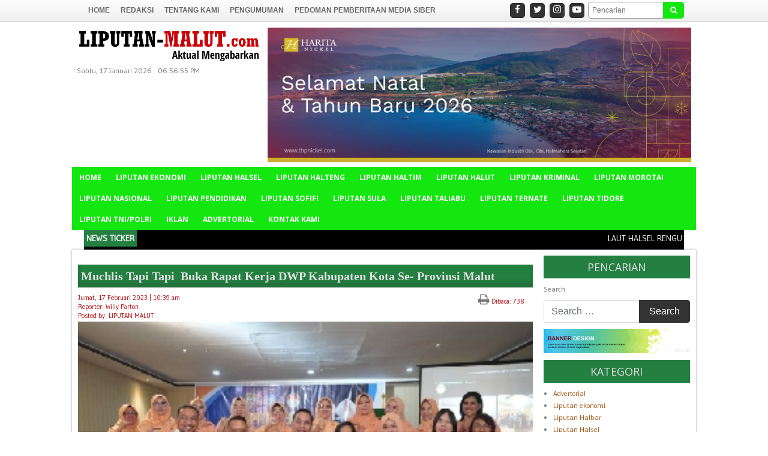

--- FILE ---
content_type: text/html; charset=UTF-8
request_url: https://www.liputan-malut.com/liputan-halut/muchlis-tapi-tapi-buka-rapat-kerja-dwp-kabupaten-kota-se-provinsi-malut/
body_size: 56163
content:
<!DOCTYPE html>
<html dir="ltr" lang="id" prefix="og: https://ogp.me/ns#">
<head> 
	<meta charset="UTF-8">
	<meta http-equiv="X-UA-Compatible" content="IE=edge">
	<meta name="viewport" content="width=device-width, initial-scale=1">
	<meta name="mobile-web-app-capable" content="yes">
	<meta name="apple-mobile-web-app-capable" content="yes">
	<meta name="apple-mobile-web-app-title" content="LIPUTAN-MALUT.com - Aktual Mengabarkan">
	<link rel="profile" href="https://gmpg.org/xfn/11">
	<link rel="pingback" href="https://www.liputan-malut.com/xmlrpc.php">
	<link rel="shortcut icon" type="image/png" href=""/>
	<title>Muchlis Tapi Tapi Buka Rapat Kerja DWP Kabupaten Kota Se- Provinsi Malut | LIPUTAN-MALUT.com</title>
<style>
#wpadminbar #wp-admin-bar-wccp_free_top_button .ab-icon:before {
	content: "\f160";
	color: #02CA02;
	top: 3px;
}
#wpadminbar #wp-admin-bar-wccp_free_top_button .ab-icon {
	transform: rotate(45deg);
}
</style>

		<!-- All in One SEO 4.9.0 - aioseo.com -->
	<meta name="robots" content="max-image-preview:large" />
	<meta name="author" content="LIPUTAN MALUT"/>
	<link rel="canonical" href="https://www.liputan-malut.com/liputan-halut/muchlis-tapi-tapi-buka-rapat-kerja-dwp-kabupaten-kota-se-provinsi-malut/" />
	<meta name="generator" content="All in One SEO (AIOSEO) 4.9.0" />
		<meta property="og:locale" content="id_ID" />
		<meta property="og:site_name" content="LIPUTAN-MALUT.com" />
		<meta property="og:type" content="article" />
		<meta property="og:title" content="Muchlis Tapi Tapi Buka Rapat Kerja DWP Kabupaten Kota Se- Provinsi Malut | LIPUTAN-MALUT.com" />
		<meta property="og:url" content="https://www.liputan-malut.com/liputan-halut/muchlis-tapi-tapi-buka-rapat-kerja-dwp-kabupaten-kota-se-provinsi-malut/" />
		<meta property="og:image" content="https://www.liputan-malut.com/wp-content/uploads/2023/02/1676605080916.jpg" />
		<meta property="og:image:secure_url" content="https://www.liputan-malut.com/wp-content/uploads/2023/02/1676605080916.jpg" />
		<meta property="og:image:width" content="324" />
		<meta property="og:image:height" content="216" />
		<meta property="article:published_time" content="2023-02-17T03:39:43+00:00" />
		<meta property="article:modified_time" content="2023-02-17T03:39:43+00:00" />
		<meta name="twitter:card" content="summary" />
		<meta name="twitter:title" content="Muchlis Tapi Tapi Buka Rapat Kerja DWP Kabupaten Kota Se- Provinsi Malut | LIPUTAN-MALUT.com" />
		<meta name="twitter:image" content="https://www.liputan-malut.com/wp-content/uploads/2023/02/1676605080916.jpg" />
		<script type="application/ld+json" class="aioseo-schema">
			{"@context":"https:\/\/schema.org","@graph":[{"@type":"Article","@id":"https:\/\/www.liputan-malut.com\/liputan-halut\/muchlis-tapi-tapi-buka-rapat-kerja-dwp-kabupaten-kota-se-provinsi-malut\/#article","name":"Muchlis Tapi Tapi Buka Rapat Kerja DWP Kabupaten Kota Se- Provinsi Malut | LIPUTAN-MALUT.com","headline":"Muchlis Tapi Tapi\u00a0 Buka Rapat Kerja DWP Kabupaten Kota Se- Provinsi Malut","author":{"@id":"https:\/\/www.liputan-malut.com\/author\/liputanm\/#author"},"publisher":{"@id":"https:\/\/www.liputan-malut.com\/#organization"},"image":{"@type":"ImageObject","url":"https:\/\/www.liputan-malut.com\/wp-content\/uploads\/2023\/02\/1676605080916.jpg","width":324,"height":216},"datePublished":"2023-02-17T10:39:43+07:00","dateModified":"2023-02-17T10:39:43+07:00","inLanguage":"id-ID","mainEntityOfPage":{"@id":"https:\/\/www.liputan-malut.com\/liputan-halut\/muchlis-tapi-tapi-buka-rapat-kerja-dwp-kabupaten-kota-se-provinsi-malut\/#webpage"},"isPartOf":{"@id":"https:\/\/www.liputan-malut.com\/liputan-halut\/muchlis-tapi-tapi-buka-rapat-kerja-dwp-kabupaten-kota-se-provinsi-malut\/#webpage"},"articleSection":"Liputan Halut"},{"@type":"BreadcrumbList","@id":"https:\/\/www.liputan-malut.com\/liputan-halut\/muchlis-tapi-tapi-buka-rapat-kerja-dwp-kabupaten-kota-se-provinsi-malut\/#breadcrumblist","itemListElement":[{"@type":"ListItem","@id":"https:\/\/www.liputan-malut.com#listItem","position":1,"name":"Home","item":"https:\/\/www.liputan-malut.com","nextItem":{"@type":"ListItem","@id":"https:\/\/www.liputan-malut.com\/liputan-halut\/#listItem","name":"Liputan Halut"}},{"@type":"ListItem","@id":"https:\/\/www.liputan-malut.com\/liputan-halut\/#listItem","position":2,"name":"Liputan Halut","item":"https:\/\/www.liputan-malut.com\/liputan-halut\/","nextItem":{"@type":"ListItem","@id":"https:\/\/www.liputan-malut.com\/liputan-halut\/muchlis-tapi-tapi-buka-rapat-kerja-dwp-kabupaten-kota-se-provinsi-malut\/#listItem","name":"Muchlis Tapi Tapi\u00a0 Buka Rapat Kerja DWP Kabupaten Kota Se- Provinsi Malut"},"previousItem":{"@type":"ListItem","@id":"https:\/\/www.liputan-malut.com#listItem","name":"Home"}},{"@type":"ListItem","@id":"https:\/\/www.liputan-malut.com\/liputan-halut\/muchlis-tapi-tapi-buka-rapat-kerja-dwp-kabupaten-kota-se-provinsi-malut\/#listItem","position":3,"name":"Muchlis Tapi Tapi\u00a0 Buka Rapat Kerja DWP Kabupaten Kota Se- Provinsi Malut","previousItem":{"@type":"ListItem","@id":"https:\/\/www.liputan-malut.com\/liputan-halut\/#listItem","name":"Liputan Halut"}}]},{"@type":"Organization","@id":"https:\/\/www.liputan-malut.com\/#organization","name":"LIPUTAN-MALUT.com","description":"Aktual Mengabarkan","url":"https:\/\/www.liputan-malut.com\/"},{"@type":"Person","@id":"https:\/\/www.liputan-malut.com\/author\/liputanm\/#author","url":"https:\/\/www.liputan-malut.com\/author\/liputanm\/","name":"LIPUTAN MALUT","image":{"@type":"ImageObject","@id":"https:\/\/www.liputan-malut.com\/liputan-halut\/muchlis-tapi-tapi-buka-rapat-kerja-dwp-kabupaten-kota-se-provinsi-malut\/#authorImage","url":"https:\/\/secure.gravatar.com\/avatar\/9c8848ef2deab3cdefd8a2ed56d992e117602931d8516e2c19438fbce7a7a442?s=96&d=mm&r=g","width":96,"height":96,"caption":"LIPUTAN MALUT"}},{"@type":"WebPage","@id":"https:\/\/www.liputan-malut.com\/liputan-halut\/muchlis-tapi-tapi-buka-rapat-kerja-dwp-kabupaten-kota-se-provinsi-malut\/#webpage","url":"https:\/\/www.liputan-malut.com\/liputan-halut\/muchlis-tapi-tapi-buka-rapat-kerja-dwp-kabupaten-kota-se-provinsi-malut\/","name":"Muchlis Tapi Tapi Buka Rapat Kerja DWP Kabupaten Kota Se- Provinsi Malut | LIPUTAN-MALUT.com","inLanguage":"id-ID","isPartOf":{"@id":"https:\/\/www.liputan-malut.com\/#website"},"breadcrumb":{"@id":"https:\/\/www.liputan-malut.com\/liputan-halut\/muchlis-tapi-tapi-buka-rapat-kerja-dwp-kabupaten-kota-se-provinsi-malut\/#breadcrumblist"},"author":{"@id":"https:\/\/www.liputan-malut.com\/author\/liputanm\/#author"},"creator":{"@id":"https:\/\/www.liputan-malut.com\/author\/liputanm\/#author"},"image":{"@type":"ImageObject","url":"https:\/\/www.liputan-malut.com\/wp-content\/uploads\/2023\/02\/1676605080916.jpg","@id":"https:\/\/www.liputan-malut.com\/liputan-halut\/muchlis-tapi-tapi-buka-rapat-kerja-dwp-kabupaten-kota-se-provinsi-malut\/#mainImage","width":324,"height":216},"primaryImageOfPage":{"@id":"https:\/\/www.liputan-malut.com\/liputan-halut\/muchlis-tapi-tapi-buka-rapat-kerja-dwp-kabupaten-kota-se-provinsi-malut\/#mainImage"},"datePublished":"2023-02-17T10:39:43+07:00","dateModified":"2023-02-17T10:39:43+07:00"},{"@type":"WebSite","@id":"https:\/\/www.liputan-malut.com\/#website","url":"https:\/\/www.liputan-malut.com\/","name":"LIPUTAN-MALUT.com","description":"Aktual Mengabarkan","inLanguage":"id-ID","publisher":{"@id":"https:\/\/www.liputan-malut.com\/#organization"}}]}
		</script>
		<!-- All in One SEO -->

<link rel='dns-prefetch' href='//static.addtoany.com' />
<link rel='dns-prefetch' href='//fonts.googleapis.com' />
<link rel='preconnect' href='https://fonts.gstatic.com' crossorigin />
<link rel="alternate" title="oEmbed (JSON)" type="application/json+oembed" href="https://www.liputan-malut.com/wp-json/oembed/1.0/embed?url=https%3A%2F%2Fwww.liputan-malut.com%2Fliputan-halut%2Fmuchlis-tapi-tapi-buka-rapat-kerja-dwp-kabupaten-kota-se-provinsi-malut%2F" />
<link rel="alternate" title="oEmbed (XML)" type="text/xml+oembed" href="https://www.liputan-malut.com/wp-json/oembed/1.0/embed?url=https%3A%2F%2Fwww.liputan-malut.com%2Fliputan-halut%2Fmuchlis-tapi-tapi-buka-rapat-kerja-dwp-kabupaten-kota-se-provinsi-malut%2F&#038;format=xml" />
<style id='wp-img-auto-sizes-contain-inline-css' type='text/css'>
img:is([sizes=auto i],[sizes^="auto," i]){contain-intrinsic-size:3000px 1500px}
/*# sourceURL=wp-img-auto-sizes-contain-inline-css */
</style>
<style id='wp-emoji-styles-inline-css' type='text/css'>

	img.wp-smiley, img.emoji {
		display: inline !important;
		border: none !important;
		box-shadow: none !important;
		height: 1em !important;
		width: 1em !important;
		margin: 0 0.07em !important;
		vertical-align: -0.1em !important;
		background: none !important;
		padding: 0 !important;
	}
/*# sourceURL=wp-emoji-styles-inline-css */
</style>
<style id='wp-block-library-inline-css' type='text/css'>
:root{--wp-block-synced-color:#7a00df;--wp-block-synced-color--rgb:122,0,223;--wp-bound-block-color:var(--wp-block-synced-color);--wp-editor-canvas-background:#ddd;--wp-admin-theme-color:#007cba;--wp-admin-theme-color--rgb:0,124,186;--wp-admin-theme-color-darker-10:#006ba1;--wp-admin-theme-color-darker-10--rgb:0,107,160.5;--wp-admin-theme-color-darker-20:#005a87;--wp-admin-theme-color-darker-20--rgb:0,90,135;--wp-admin-border-width-focus:2px}@media (min-resolution:192dpi){:root{--wp-admin-border-width-focus:1.5px}}.wp-element-button{cursor:pointer}:root .has-very-light-gray-background-color{background-color:#eee}:root .has-very-dark-gray-background-color{background-color:#313131}:root .has-very-light-gray-color{color:#eee}:root .has-very-dark-gray-color{color:#313131}:root .has-vivid-green-cyan-to-vivid-cyan-blue-gradient-background{background:linear-gradient(135deg,#00d084,#0693e3)}:root .has-purple-crush-gradient-background{background:linear-gradient(135deg,#34e2e4,#4721fb 50%,#ab1dfe)}:root .has-hazy-dawn-gradient-background{background:linear-gradient(135deg,#faaca8,#dad0ec)}:root .has-subdued-olive-gradient-background{background:linear-gradient(135deg,#fafae1,#67a671)}:root .has-atomic-cream-gradient-background{background:linear-gradient(135deg,#fdd79a,#004a59)}:root .has-nightshade-gradient-background{background:linear-gradient(135deg,#330968,#31cdcf)}:root .has-midnight-gradient-background{background:linear-gradient(135deg,#020381,#2874fc)}:root{--wp--preset--font-size--normal:16px;--wp--preset--font-size--huge:42px}.has-regular-font-size{font-size:1em}.has-larger-font-size{font-size:2.625em}.has-normal-font-size{font-size:var(--wp--preset--font-size--normal)}.has-huge-font-size{font-size:var(--wp--preset--font-size--huge)}.has-text-align-center{text-align:center}.has-text-align-left{text-align:left}.has-text-align-right{text-align:right}.has-fit-text{white-space:nowrap!important}#end-resizable-editor-section{display:none}.aligncenter{clear:both}.items-justified-left{justify-content:flex-start}.items-justified-center{justify-content:center}.items-justified-right{justify-content:flex-end}.items-justified-space-between{justify-content:space-between}.screen-reader-text{border:0;clip-path:inset(50%);height:1px;margin:-1px;overflow:hidden;padding:0;position:absolute;width:1px;word-wrap:normal!important}.screen-reader-text:focus{background-color:#ddd;clip-path:none;color:#444;display:block;font-size:1em;height:auto;left:5px;line-height:normal;padding:15px 23px 14px;text-decoration:none;top:5px;width:auto;z-index:100000}html :where(.has-border-color){border-style:solid}html :where([style*=border-top-color]){border-top-style:solid}html :where([style*=border-right-color]){border-right-style:solid}html :where([style*=border-bottom-color]){border-bottom-style:solid}html :where([style*=border-left-color]){border-left-style:solid}html :where([style*=border-width]){border-style:solid}html :where([style*=border-top-width]){border-top-style:solid}html :where([style*=border-right-width]){border-right-style:solid}html :where([style*=border-bottom-width]){border-bottom-style:solid}html :where([style*=border-left-width]){border-left-style:solid}html :where(img[class*=wp-image-]){height:auto;max-width:100%}:where(figure){margin:0 0 1em}html :where(.is-position-sticky){--wp-admin--admin-bar--position-offset:var(--wp-admin--admin-bar--height,0px)}@media screen and (max-width:600px){html :where(.is-position-sticky){--wp-admin--admin-bar--position-offset:0px}}

/*# sourceURL=wp-block-library-inline-css */
</style><style id='wp-block-gallery-inline-css' type='text/css'>
.blocks-gallery-grid:not(.has-nested-images),.wp-block-gallery:not(.has-nested-images){display:flex;flex-wrap:wrap;list-style-type:none;margin:0;padding:0}.blocks-gallery-grid:not(.has-nested-images) .blocks-gallery-image,.blocks-gallery-grid:not(.has-nested-images) .blocks-gallery-item,.wp-block-gallery:not(.has-nested-images) .blocks-gallery-image,.wp-block-gallery:not(.has-nested-images) .blocks-gallery-item{display:flex;flex-direction:column;flex-grow:1;justify-content:center;margin:0 1em 1em 0;position:relative;width:calc(50% - 1em)}.blocks-gallery-grid:not(.has-nested-images) .blocks-gallery-image:nth-of-type(2n),.blocks-gallery-grid:not(.has-nested-images) .blocks-gallery-item:nth-of-type(2n),.wp-block-gallery:not(.has-nested-images) .blocks-gallery-image:nth-of-type(2n),.wp-block-gallery:not(.has-nested-images) .blocks-gallery-item:nth-of-type(2n){margin-right:0}.blocks-gallery-grid:not(.has-nested-images) .blocks-gallery-image figure,.blocks-gallery-grid:not(.has-nested-images) .blocks-gallery-item figure,.wp-block-gallery:not(.has-nested-images) .blocks-gallery-image figure,.wp-block-gallery:not(.has-nested-images) .blocks-gallery-item figure{align-items:flex-end;display:flex;height:100%;justify-content:flex-start;margin:0}.blocks-gallery-grid:not(.has-nested-images) .blocks-gallery-image img,.blocks-gallery-grid:not(.has-nested-images) .blocks-gallery-item img,.wp-block-gallery:not(.has-nested-images) .blocks-gallery-image img,.wp-block-gallery:not(.has-nested-images) .blocks-gallery-item img{display:block;height:auto;max-width:100%;width:auto}.blocks-gallery-grid:not(.has-nested-images) .blocks-gallery-image figcaption,.blocks-gallery-grid:not(.has-nested-images) .blocks-gallery-item figcaption,.wp-block-gallery:not(.has-nested-images) .blocks-gallery-image figcaption,.wp-block-gallery:not(.has-nested-images) .blocks-gallery-item figcaption{background:linear-gradient(0deg,#000000b3,#0000004d 70%,#0000);bottom:0;box-sizing:border-box;color:#fff;font-size:.8em;margin:0;max-height:100%;overflow:auto;padding:3em .77em .7em;position:absolute;text-align:center;width:100%;z-index:2}.blocks-gallery-grid:not(.has-nested-images) .blocks-gallery-image figcaption img,.blocks-gallery-grid:not(.has-nested-images) .blocks-gallery-item figcaption img,.wp-block-gallery:not(.has-nested-images) .blocks-gallery-image figcaption img,.wp-block-gallery:not(.has-nested-images) .blocks-gallery-item figcaption img{display:inline}.blocks-gallery-grid:not(.has-nested-images) figcaption,.wp-block-gallery:not(.has-nested-images) figcaption{flex-grow:1}.blocks-gallery-grid:not(.has-nested-images).is-cropped .blocks-gallery-image a,.blocks-gallery-grid:not(.has-nested-images).is-cropped .blocks-gallery-image img,.blocks-gallery-grid:not(.has-nested-images).is-cropped .blocks-gallery-item a,.blocks-gallery-grid:not(.has-nested-images).is-cropped .blocks-gallery-item img,.wp-block-gallery:not(.has-nested-images).is-cropped .blocks-gallery-image a,.wp-block-gallery:not(.has-nested-images).is-cropped .blocks-gallery-image img,.wp-block-gallery:not(.has-nested-images).is-cropped .blocks-gallery-item a,.wp-block-gallery:not(.has-nested-images).is-cropped .blocks-gallery-item img{flex:1;height:100%;object-fit:cover;width:100%}.blocks-gallery-grid:not(.has-nested-images).columns-1 .blocks-gallery-image,.blocks-gallery-grid:not(.has-nested-images).columns-1 .blocks-gallery-item,.wp-block-gallery:not(.has-nested-images).columns-1 .blocks-gallery-image,.wp-block-gallery:not(.has-nested-images).columns-1 .blocks-gallery-item{margin-right:0;width:100%}@media (min-width:600px){.blocks-gallery-grid:not(.has-nested-images).columns-3 .blocks-gallery-image,.blocks-gallery-grid:not(.has-nested-images).columns-3 .blocks-gallery-item,.wp-block-gallery:not(.has-nested-images).columns-3 .blocks-gallery-image,.wp-block-gallery:not(.has-nested-images).columns-3 .blocks-gallery-item{margin-right:1em;width:calc(33.33333% - .66667em)}.blocks-gallery-grid:not(.has-nested-images).columns-4 .blocks-gallery-image,.blocks-gallery-grid:not(.has-nested-images).columns-4 .blocks-gallery-item,.wp-block-gallery:not(.has-nested-images).columns-4 .blocks-gallery-image,.wp-block-gallery:not(.has-nested-images).columns-4 .blocks-gallery-item{margin-right:1em;width:calc(25% - .75em)}.blocks-gallery-grid:not(.has-nested-images).columns-5 .blocks-gallery-image,.blocks-gallery-grid:not(.has-nested-images).columns-5 .blocks-gallery-item,.wp-block-gallery:not(.has-nested-images).columns-5 .blocks-gallery-image,.wp-block-gallery:not(.has-nested-images).columns-5 .blocks-gallery-item{margin-right:1em;width:calc(20% - .8em)}.blocks-gallery-grid:not(.has-nested-images).columns-6 .blocks-gallery-image,.blocks-gallery-grid:not(.has-nested-images).columns-6 .blocks-gallery-item,.wp-block-gallery:not(.has-nested-images).columns-6 .blocks-gallery-image,.wp-block-gallery:not(.has-nested-images).columns-6 .blocks-gallery-item{margin-right:1em;width:calc(16.66667% - .83333em)}.blocks-gallery-grid:not(.has-nested-images).columns-7 .blocks-gallery-image,.blocks-gallery-grid:not(.has-nested-images).columns-7 .blocks-gallery-item,.wp-block-gallery:not(.has-nested-images).columns-7 .blocks-gallery-image,.wp-block-gallery:not(.has-nested-images).columns-7 .blocks-gallery-item{margin-right:1em;width:calc(14.28571% - .85714em)}.blocks-gallery-grid:not(.has-nested-images).columns-8 .blocks-gallery-image,.blocks-gallery-grid:not(.has-nested-images).columns-8 .blocks-gallery-item,.wp-block-gallery:not(.has-nested-images).columns-8 .blocks-gallery-image,.wp-block-gallery:not(.has-nested-images).columns-8 .blocks-gallery-item{margin-right:1em;width:calc(12.5% - .875em)}.blocks-gallery-grid:not(.has-nested-images).columns-1 .blocks-gallery-image:nth-of-type(1n),.blocks-gallery-grid:not(.has-nested-images).columns-1 .blocks-gallery-item:nth-of-type(1n),.blocks-gallery-grid:not(.has-nested-images).columns-2 .blocks-gallery-image:nth-of-type(2n),.blocks-gallery-grid:not(.has-nested-images).columns-2 .blocks-gallery-item:nth-of-type(2n),.blocks-gallery-grid:not(.has-nested-images).columns-3 .blocks-gallery-image:nth-of-type(3n),.blocks-gallery-grid:not(.has-nested-images).columns-3 .blocks-gallery-item:nth-of-type(3n),.blocks-gallery-grid:not(.has-nested-images).columns-4 .blocks-gallery-image:nth-of-type(4n),.blocks-gallery-grid:not(.has-nested-images).columns-4 .blocks-gallery-item:nth-of-type(4n),.blocks-gallery-grid:not(.has-nested-images).columns-5 .blocks-gallery-image:nth-of-type(5n),.blocks-gallery-grid:not(.has-nested-images).columns-5 .blocks-gallery-item:nth-of-type(5n),.blocks-gallery-grid:not(.has-nested-images).columns-6 .blocks-gallery-image:nth-of-type(6n),.blocks-gallery-grid:not(.has-nested-images).columns-6 .blocks-gallery-item:nth-of-type(6n),.blocks-gallery-grid:not(.has-nested-images).columns-7 .blocks-gallery-image:nth-of-type(7n),.blocks-gallery-grid:not(.has-nested-images).columns-7 .blocks-gallery-item:nth-of-type(7n),.blocks-gallery-grid:not(.has-nested-images).columns-8 .blocks-gallery-image:nth-of-type(8n),.blocks-gallery-grid:not(.has-nested-images).columns-8 .blocks-gallery-item:nth-of-type(8n),.wp-block-gallery:not(.has-nested-images).columns-1 .blocks-gallery-image:nth-of-type(1n),.wp-block-gallery:not(.has-nested-images).columns-1 .blocks-gallery-item:nth-of-type(1n),.wp-block-gallery:not(.has-nested-images).columns-2 .blocks-gallery-image:nth-of-type(2n),.wp-block-gallery:not(.has-nested-images).columns-2 .blocks-gallery-item:nth-of-type(2n),.wp-block-gallery:not(.has-nested-images).columns-3 .blocks-gallery-image:nth-of-type(3n),.wp-block-gallery:not(.has-nested-images).columns-3 .blocks-gallery-item:nth-of-type(3n),.wp-block-gallery:not(.has-nested-images).columns-4 .blocks-gallery-image:nth-of-type(4n),.wp-block-gallery:not(.has-nested-images).columns-4 .blocks-gallery-item:nth-of-type(4n),.wp-block-gallery:not(.has-nested-images).columns-5 .blocks-gallery-image:nth-of-type(5n),.wp-block-gallery:not(.has-nested-images).columns-5 .blocks-gallery-item:nth-of-type(5n),.wp-block-gallery:not(.has-nested-images).columns-6 .blocks-gallery-image:nth-of-type(6n),.wp-block-gallery:not(.has-nested-images).columns-6 .blocks-gallery-item:nth-of-type(6n),.wp-block-gallery:not(.has-nested-images).columns-7 .blocks-gallery-image:nth-of-type(7n),.wp-block-gallery:not(.has-nested-images).columns-7 .blocks-gallery-item:nth-of-type(7n),.wp-block-gallery:not(.has-nested-images).columns-8 .blocks-gallery-image:nth-of-type(8n),.wp-block-gallery:not(.has-nested-images).columns-8 .blocks-gallery-item:nth-of-type(8n){margin-right:0}}.blocks-gallery-grid:not(.has-nested-images) .blocks-gallery-image:last-child,.blocks-gallery-grid:not(.has-nested-images) .blocks-gallery-item:last-child,.wp-block-gallery:not(.has-nested-images) .blocks-gallery-image:last-child,.wp-block-gallery:not(.has-nested-images) .blocks-gallery-item:last-child{margin-right:0}.blocks-gallery-grid:not(.has-nested-images).alignleft,.blocks-gallery-grid:not(.has-nested-images).alignright,.wp-block-gallery:not(.has-nested-images).alignleft,.wp-block-gallery:not(.has-nested-images).alignright{max-width:420px;width:100%}.blocks-gallery-grid:not(.has-nested-images).aligncenter .blocks-gallery-item figure,.wp-block-gallery:not(.has-nested-images).aligncenter .blocks-gallery-item figure{justify-content:center}.wp-block-gallery:not(.is-cropped) .blocks-gallery-item{align-self:flex-start}figure.wp-block-gallery.has-nested-images{align-items:normal}.wp-block-gallery.has-nested-images figure.wp-block-image:not(#individual-image){margin:0;width:calc(50% - var(--wp--style--unstable-gallery-gap, 16px)/2)}.wp-block-gallery.has-nested-images figure.wp-block-image{box-sizing:border-box;display:flex;flex-direction:column;flex-grow:1;justify-content:center;max-width:100%;position:relative}.wp-block-gallery.has-nested-images figure.wp-block-image>a,.wp-block-gallery.has-nested-images figure.wp-block-image>div{flex-direction:column;flex-grow:1;margin:0}.wp-block-gallery.has-nested-images figure.wp-block-image img{display:block;height:auto;max-width:100%!important;width:auto}.wp-block-gallery.has-nested-images figure.wp-block-image figcaption,.wp-block-gallery.has-nested-images figure.wp-block-image:has(figcaption):before{bottom:0;left:0;max-height:100%;position:absolute;right:0}.wp-block-gallery.has-nested-images figure.wp-block-image:has(figcaption):before{backdrop-filter:blur(3px);content:"";height:100%;-webkit-mask-image:linear-gradient(0deg,#000 20%,#0000);mask-image:linear-gradient(0deg,#000 20%,#0000);max-height:40%;pointer-events:none}.wp-block-gallery.has-nested-images figure.wp-block-image figcaption{box-sizing:border-box;color:#fff;font-size:13px;margin:0;overflow:auto;padding:1em;text-align:center;text-shadow:0 0 1.5px #000}.wp-block-gallery.has-nested-images figure.wp-block-image figcaption::-webkit-scrollbar{height:12px;width:12px}.wp-block-gallery.has-nested-images figure.wp-block-image figcaption::-webkit-scrollbar-track{background-color:initial}.wp-block-gallery.has-nested-images figure.wp-block-image figcaption::-webkit-scrollbar-thumb{background-clip:padding-box;background-color:initial;border:3px solid #0000;border-radius:8px}.wp-block-gallery.has-nested-images figure.wp-block-image figcaption:focus-within::-webkit-scrollbar-thumb,.wp-block-gallery.has-nested-images figure.wp-block-image figcaption:focus::-webkit-scrollbar-thumb,.wp-block-gallery.has-nested-images figure.wp-block-image figcaption:hover::-webkit-scrollbar-thumb{background-color:#fffc}.wp-block-gallery.has-nested-images figure.wp-block-image figcaption{scrollbar-color:#0000 #0000;scrollbar-gutter:stable both-edges;scrollbar-width:thin}.wp-block-gallery.has-nested-images figure.wp-block-image figcaption:focus,.wp-block-gallery.has-nested-images figure.wp-block-image figcaption:focus-within,.wp-block-gallery.has-nested-images figure.wp-block-image figcaption:hover{scrollbar-color:#fffc #0000}.wp-block-gallery.has-nested-images figure.wp-block-image figcaption{will-change:transform}@media (hover:none){.wp-block-gallery.has-nested-images figure.wp-block-image figcaption{scrollbar-color:#fffc #0000}}.wp-block-gallery.has-nested-images figure.wp-block-image figcaption{background:linear-gradient(0deg,#0006,#0000)}.wp-block-gallery.has-nested-images figure.wp-block-image figcaption img{display:inline}.wp-block-gallery.has-nested-images figure.wp-block-image figcaption a{color:inherit}.wp-block-gallery.has-nested-images figure.wp-block-image.has-custom-border img{box-sizing:border-box}.wp-block-gallery.has-nested-images figure.wp-block-image.has-custom-border>a,.wp-block-gallery.has-nested-images figure.wp-block-image.has-custom-border>div,.wp-block-gallery.has-nested-images figure.wp-block-image.is-style-rounded>a,.wp-block-gallery.has-nested-images figure.wp-block-image.is-style-rounded>div{flex:1 1 auto}.wp-block-gallery.has-nested-images figure.wp-block-image.has-custom-border figcaption,.wp-block-gallery.has-nested-images figure.wp-block-image.is-style-rounded figcaption{background:none;color:inherit;flex:initial;margin:0;padding:10px 10px 9px;position:relative;text-shadow:none}.wp-block-gallery.has-nested-images figure.wp-block-image.has-custom-border:before,.wp-block-gallery.has-nested-images figure.wp-block-image.is-style-rounded:before{content:none}.wp-block-gallery.has-nested-images figcaption{flex-basis:100%;flex-grow:1;text-align:center}.wp-block-gallery.has-nested-images:not(.is-cropped) figure.wp-block-image:not(#individual-image){margin-bottom:auto;margin-top:0}.wp-block-gallery.has-nested-images.is-cropped figure.wp-block-image:not(#individual-image){align-self:inherit}.wp-block-gallery.has-nested-images.is-cropped figure.wp-block-image:not(#individual-image)>a,.wp-block-gallery.has-nested-images.is-cropped figure.wp-block-image:not(#individual-image)>div:not(.components-drop-zone){display:flex}.wp-block-gallery.has-nested-images.is-cropped figure.wp-block-image:not(#individual-image) a,.wp-block-gallery.has-nested-images.is-cropped figure.wp-block-image:not(#individual-image) img{flex:1 0 0%;height:100%;object-fit:cover;width:100%}.wp-block-gallery.has-nested-images.columns-1 figure.wp-block-image:not(#individual-image){width:100%}@media (min-width:600px){.wp-block-gallery.has-nested-images.columns-3 figure.wp-block-image:not(#individual-image){width:calc(33.33333% - var(--wp--style--unstable-gallery-gap, 16px)*.66667)}.wp-block-gallery.has-nested-images.columns-4 figure.wp-block-image:not(#individual-image){width:calc(25% - var(--wp--style--unstable-gallery-gap, 16px)*.75)}.wp-block-gallery.has-nested-images.columns-5 figure.wp-block-image:not(#individual-image){width:calc(20% - var(--wp--style--unstable-gallery-gap, 16px)*.8)}.wp-block-gallery.has-nested-images.columns-6 figure.wp-block-image:not(#individual-image){width:calc(16.66667% - var(--wp--style--unstable-gallery-gap, 16px)*.83333)}.wp-block-gallery.has-nested-images.columns-7 figure.wp-block-image:not(#individual-image){width:calc(14.28571% - var(--wp--style--unstable-gallery-gap, 16px)*.85714)}.wp-block-gallery.has-nested-images.columns-8 figure.wp-block-image:not(#individual-image){width:calc(12.5% - var(--wp--style--unstable-gallery-gap, 16px)*.875)}.wp-block-gallery.has-nested-images.columns-default figure.wp-block-image:not(#individual-image){width:calc(33.33% - var(--wp--style--unstable-gallery-gap, 16px)*.66667)}.wp-block-gallery.has-nested-images.columns-default figure.wp-block-image:not(#individual-image):first-child:nth-last-child(2),.wp-block-gallery.has-nested-images.columns-default figure.wp-block-image:not(#individual-image):first-child:nth-last-child(2)~figure.wp-block-image:not(#individual-image){width:calc(50% - var(--wp--style--unstable-gallery-gap, 16px)*.5)}.wp-block-gallery.has-nested-images.columns-default figure.wp-block-image:not(#individual-image):first-child:last-child{width:100%}}.wp-block-gallery.has-nested-images.alignleft,.wp-block-gallery.has-nested-images.alignright{max-width:420px;width:100%}.wp-block-gallery.has-nested-images.aligncenter{justify-content:center}
/*# sourceURL=https://www.liputan-malut.com/wp-includes/blocks/gallery/style.min.css */
</style>
<style id='wp-block-image-inline-css' type='text/css'>
.wp-block-image>a,.wp-block-image>figure>a{display:inline-block}.wp-block-image img{box-sizing:border-box;height:auto;max-width:100%;vertical-align:bottom}@media not (prefers-reduced-motion){.wp-block-image img.hide{visibility:hidden}.wp-block-image img.show{animation:show-content-image .4s}}.wp-block-image[style*=border-radius] img,.wp-block-image[style*=border-radius]>a{border-radius:inherit}.wp-block-image.has-custom-border img{box-sizing:border-box}.wp-block-image.aligncenter{text-align:center}.wp-block-image.alignfull>a,.wp-block-image.alignwide>a{width:100%}.wp-block-image.alignfull img,.wp-block-image.alignwide img{height:auto;width:100%}.wp-block-image .aligncenter,.wp-block-image .alignleft,.wp-block-image .alignright,.wp-block-image.aligncenter,.wp-block-image.alignleft,.wp-block-image.alignright{display:table}.wp-block-image .aligncenter>figcaption,.wp-block-image .alignleft>figcaption,.wp-block-image .alignright>figcaption,.wp-block-image.aligncenter>figcaption,.wp-block-image.alignleft>figcaption,.wp-block-image.alignright>figcaption{caption-side:bottom;display:table-caption}.wp-block-image .alignleft{float:left;margin:.5em 1em .5em 0}.wp-block-image .alignright{float:right;margin:.5em 0 .5em 1em}.wp-block-image .aligncenter{margin-left:auto;margin-right:auto}.wp-block-image :where(figcaption){margin-bottom:1em;margin-top:.5em}.wp-block-image.is-style-circle-mask img{border-radius:9999px}@supports ((-webkit-mask-image:none) or (mask-image:none)) or (-webkit-mask-image:none){.wp-block-image.is-style-circle-mask img{border-radius:0;-webkit-mask-image:url('data:image/svg+xml;utf8,<svg viewBox="0 0 100 100" xmlns="http://www.w3.org/2000/svg"><circle cx="50" cy="50" r="50"/></svg>');mask-image:url('data:image/svg+xml;utf8,<svg viewBox="0 0 100 100" xmlns="http://www.w3.org/2000/svg"><circle cx="50" cy="50" r="50"/></svg>');mask-mode:alpha;-webkit-mask-position:center;mask-position:center;-webkit-mask-repeat:no-repeat;mask-repeat:no-repeat;-webkit-mask-size:contain;mask-size:contain}}:root :where(.wp-block-image.is-style-rounded img,.wp-block-image .is-style-rounded img){border-radius:9999px}.wp-block-image figure{margin:0}.wp-lightbox-container{display:flex;flex-direction:column;position:relative}.wp-lightbox-container img{cursor:zoom-in}.wp-lightbox-container img:hover+button{opacity:1}.wp-lightbox-container button{align-items:center;backdrop-filter:blur(16px) saturate(180%);background-color:#5a5a5a40;border:none;border-radius:4px;cursor:zoom-in;display:flex;height:20px;justify-content:center;opacity:0;padding:0;position:absolute;right:16px;text-align:center;top:16px;width:20px;z-index:100}@media not (prefers-reduced-motion){.wp-lightbox-container button{transition:opacity .2s ease}}.wp-lightbox-container button:focus-visible{outline:3px auto #5a5a5a40;outline:3px auto -webkit-focus-ring-color;outline-offset:3px}.wp-lightbox-container button:hover{cursor:pointer;opacity:1}.wp-lightbox-container button:focus{opacity:1}.wp-lightbox-container button:focus,.wp-lightbox-container button:hover,.wp-lightbox-container button:not(:hover):not(:active):not(.has-background){background-color:#5a5a5a40;border:none}.wp-lightbox-overlay{box-sizing:border-box;cursor:zoom-out;height:100vh;left:0;overflow:hidden;position:fixed;top:0;visibility:hidden;width:100%;z-index:100000}.wp-lightbox-overlay .close-button{align-items:center;cursor:pointer;display:flex;justify-content:center;min-height:40px;min-width:40px;padding:0;position:absolute;right:calc(env(safe-area-inset-right) + 16px);top:calc(env(safe-area-inset-top) + 16px);z-index:5000000}.wp-lightbox-overlay .close-button:focus,.wp-lightbox-overlay .close-button:hover,.wp-lightbox-overlay .close-button:not(:hover):not(:active):not(.has-background){background:none;border:none}.wp-lightbox-overlay .lightbox-image-container{height:var(--wp--lightbox-container-height);left:50%;overflow:hidden;position:absolute;top:50%;transform:translate(-50%,-50%);transform-origin:top left;width:var(--wp--lightbox-container-width);z-index:9999999999}.wp-lightbox-overlay .wp-block-image{align-items:center;box-sizing:border-box;display:flex;height:100%;justify-content:center;margin:0;position:relative;transform-origin:0 0;width:100%;z-index:3000000}.wp-lightbox-overlay .wp-block-image img{height:var(--wp--lightbox-image-height);min-height:var(--wp--lightbox-image-height);min-width:var(--wp--lightbox-image-width);width:var(--wp--lightbox-image-width)}.wp-lightbox-overlay .wp-block-image figcaption{display:none}.wp-lightbox-overlay button{background:none;border:none}.wp-lightbox-overlay .scrim{background-color:#fff;height:100%;opacity:.9;position:absolute;width:100%;z-index:2000000}.wp-lightbox-overlay.active{visibility:visible}@media not (prefers-reduced-motion){.wp-lightbox-overlay.active{animation:turn-on-visibility .25s both}.wp-lightbox-overlay.active img{animation:turn-on-visibility .35s both}.wp-lightbox-overlay.show-closing-animation:not(.active){animation:turn-off-visibility .35s both}.wp-lightbox-overlay.show-closing-animation:not(.active) img{animation:turn-off-visibility .25s both}.wp-lightbox-overlay.zoom.active{animation:none;opacity:1;visibility:visible}.wp-lightbox-overlay.zoom.active .lightbox-image-container{animation:lightbox-zoom-in .4s}.wp-lightbox-overlay.zoom.active .lightbox-image-container img{animation:none}.wp-lightbox-overlay.zoom.active .scrim{animation:turn-on-visibility .4s forwards}.wp-lightbox-overlay.zoom.show-closing-animation:not(.active){animation:none}.wp-lightbox-overlay.zoom.show-closing-animation:not(.active) .lightbox-image-container{animation:lightbox-zoom-out .4s}.wp-lightbox-overlay.zoom.show-closing-animation:not(.active) .lightbox-image-container img{animation:none}.wp-lightbox-overlay.zoom.show-closing-animation:not(.active) .scrim{animation:turn-off-visibility .4s forwards}}@keyframes show-content-image{0%{visibility:hidden}99%{visibility:hidden}to{visibility:visible}}@keyframes turn-on-visibility{0%{opacity:0}to{opacity:1}}@keyframes turn-off-visibility{0%{opacity:1;visibility:visible}99%{opacity:0;visibility:visible}to{opacity:0;visibility:hidden}}@keyframes lightbox-zoom-in{0%{transform:translate(calc((-100vw + var(--wp--lightbox-scrollbar-width))/2 + var(--wp--lightbox-initial-left-position)),calc(-50vh + var(--wp--lightbox-initial-top-position))) scale(var(--wp--lightbox-scale))}to{transform:translate(-50%,-50%) scale(1)}}@keyframes lightbox-zoom-out{0%{transform:translate(-50%,-50%) scale(1);visibility:visible}99%{visibility:visible}to{transform:translate(calc((-100vw + var(--wp--lightbox-scrollbar-width))/2 + var(--wp--lightbox-initial-left-position)),calc(-50vh + var(--wp--lightbox-initial-top-position))) scale(var(--wp--lightbox-scale));visibility:hidden}}
/*# sourceURL=https://www.liputan-malut.com/wp-includes/blocks/image/style.min.css */
</style>
<style id='global-styles-inline-css' type='text/css'>
:root{--wp--preset--aspect-ratio--square: 1;--wp--preset--aspect-ratio--4-3: 4/3;--wp--preset--aspect-ratio--3-4: 3/4;--wp--preset--aspect-ratio--3-2: 3/2;--wp--preset--aspect-ratio--2-3: 2/3;--wp--preset--aspect-ratio--16-9: 16/9;--wp--preset--aspect-ratio--9-16: 9/16;--wp--preset--color--black: #000000;--wp--preset--color--cyan-bluish-gray: #abb8c3;--wp--preset--color--white: #ffffff;--wp--preset--color--pale-pink: #f78da7;--wp--preset--color--vivid-red: #cf2e2e;--wp--preset--color--luminous-vivid-orange: #ff6900;--wp--preset--color--luminous-vivid-amber: #fcb900;--wp--preset--color--light-green-cyan: #7bdcb5;--wp--preset--color--vivid-green-cyan: #00d084;--wp--preset--color--pale-cyan-blue: #8ed1fc;--wp--preset--color--vivid-cyan-blue: #0693e3;--wp--preset--color--vivid-purple: #9b51e0;--wp--preset--gradient--vivid-cyan-blue-to-vivid-purple: linear-gradient(135deg,rgb(6,147,227) 0%,rgb(155,81,224) 100%);--wp--preset--gradient--light-green-cyan-to-vivid-green-cyan: linear-gradient(135deg,rgb(122,220,180) 0%,rgb(0,208,130) 100%);--wp--preset--gradient--luminous-vivid-amber-to-luminous-vivid-orange: linear-gradient(135deg,rgb(252,185,0) 0%,rgb(255,105,0) 100%);--wp--preset--gradient--luminous-vivid-orange-to-vivid-red: linear-gradient(135deg,rgb(255,105,0) 0%,rgb(207,46,46) 100%);--wp--preset--gradient--very-light-gray-to-cyan-bluish-gray: linear-gradient(135deg,rgb(238,238,238) 0%,rgb(169,184,195) 100%);--wp--preset--gradient--cool-to-warm-spectrum: linear-gradient(135deg,rgb(74,234,220) 0%,rgb(151,120,209) 20%,rgb(207,42,186) 40%,rgb(238,44,130) 60%,rgb(251,105,98) 80%,rgb(254,248,76) 100%);--wp--preset--gradient--blush-light-purple: linear-gradient(135deg,rgb(255,206,236) 0%,rgb(152,150,240) 100%);--wp--preset--gradient--blush-bordeaux: linear-gradient(135deg,rgb(254,205,165) 0%,rgb(254,45,45) 50%,rgb(107,0,62) 100%);--wp--preset--gradient--luminous-dusk: linear-gradient(135deg,rgb(255,203,112) 0%,rgb(199,81,192) 50%,rgb(65,88,208) 100%);--wp--preset--gradient--pale-ocean: linear-gradient(135deg,rgb(255,245,203) 0%,rgb(182,227,212) 50%,rgb(51,167,181) 100%);--wp--preset--gradient--electric-grass: linear-gradient(135deg,rgb(202,248,128) 0%,rgb(113,206,126) 100%);--wp--preset--gradient--midnight: linear-gradient(135deg,rgb(2,3,129) 0%,rgb(40,116,252) 100%);--wp--preset--font-size--small: 13px;--wp--preset--font-size--medium: 20px;--wp--preset--font-size--large: 36px;--wp--preset--font-size--x-large: 42px;--wp--preset--spacing--20: 0.44rem;--wp--preset--spacing--30: 0.67rem;--wp--preset--spacing--40: 1rem;--wp--preset--spacing--50: 1.5rem;--wp--preset--spacing--60: 2.25rem;--wp--preset--spacing--70: 3.38rem;--wp--preset--spacing--80: 5.06rem;--wp--preset--shadow--natural: 6px 6px 9px rgba(0, 0, 0, 0.2);--wp--preset--shadow--deep: 12px 12px 50px rgba(0, 0, 0, 0.4);--wp--preset--shadow--sharp: 6px 6px 0px rgba(0, 0, 0, 0.2);--wp--preset--shadow--outlined: 6px 6px 0px -3px rgb(255, 255, 255), 6px 6px rgb(0, 0, 0);--wp--preset--shadow--crisp: 6px 6px 0px rgb(0, 0, 0);}:where(.is-layout-flex){gap: 0.5em;}:where(.is-layout-grid){gap: 0.5em;}body .is-layout-flex{display: flex;}.is-layout-flex{flex-wrap: wrap;align-items: center;}.is-layout-flex > :is(*, div){margin: 0;}body .is-layout-grid{display: grid;}.is-layout-grid > :is(*, div){margin: 0;}:where(.wp-block-columns.is-layout-flex){gap: 2em;}:where(.wp-block-columns.is-layout-grid){gap: 2em;}:where(.wp-block-post-template.is-layout-flex){gap: 1.25em;}:where(.wp-block-post-template.is-layout-grid){gap: 1.25em;}.has-black-color{color: var(--wp--preset--color--black) !important;}.has-cyan-bluish-gray-color{color: var(--wp--preset--color--cyan-bluish-gray) !important;}.has-white-color{color: var(--wp--preset--color--white) !important;}.has-pale-pink-color{color: var(--wp--preset--color--pale-pink) !important;}.has-vivid-red-color{color: var(--wp--preset--color--vivid-red) !important;}.has-luminous-vivid-orange-color{color: var(--wp--preset--color--luminous-vivid-orange) !important;}.has-luminous-vivid-amber-color{color: var(--wp--preset--color--luminous-vivid-amber) !important;}.has-light-green-cyan-color{color: var(--wp--preset--color--light-green-cyan) !important;}.has-vivid-green-cyan-color{color: var(--wp--preset--color--vivid-green-cyan) !important;}.has-pale-cyan-blue-color{color: var(--wp--preset--color--pale-cyan-blue) !important;}.has-vivid-cyan-blue-color{color: var(--wp--preset--color--vivid-cyan-blue) !important;}.has-vivid-purple-color{color: var(--wp--preset--color--vivid-purple) !important;}.has-black-background-color{background-color: var(--wp--preset--color--black) !important;}.has-cyan-bluish-gray-background-color{background-color: var(--wp--preset--color--cyan-bluish-gray) !important;}.has-white-background-color{background-color: var(--wp--preset--color--white) !important;}.has-pale-pink-background-color{background-color: var(--wp--preset--color--pale-pink) !important;}.has-vivid-red-background-color{background-color: var(--wp--preset--color--vivid-red) !important;}.has-luminous-vivid-orange-background-color{background-color: var(--wp--preset--color--luminous-vivid-orange) !important;}.has-luminous-vivid-amber-background-color{background-color: var(--wp--preset--color--luminous-vivid-amber) !important;}.has-light-green-cyan-background-color{background-color: var(--wp--preset--color--light-green-cyan) !important;}.has-vivid-green-cyan-background-color{background-color: var(--wp--preset--color--vivid-green-cyan) !important;}.has-pale-cyan-blue-background-color{background-color: var(--wp--preset--color--pale-cyan-blue) !important;}.has-vivid-cyan-blue-background-color{background-color: var(--wp--preset--color--vivid-cyan-blue) !important;}.has-vivid-purple-background-color{background-color: var(--wp--preset--color--vivid-purple) !important;}.has-black-border-color{border-color: var(--wp--preset--color--black) !important;}.has-cyan-bluish-gray-border-color{border-color: var(--wp--preset--color--cyan-bluish-gray) !important;}.has-white-border-color{border-color: var(--wp--preset--color--white) !important;}.has-pale-pink-border-color{border-color: var(--wp--preset--color--pale-pink) !important;}.has-vivid-red-border-color{border-color: var(--wp--preset--color--vivid-red) !important;}.has-luminous-vivid-orange-border-color{border-color: var(--wp--preset--color--luminous-vivid-orange) !important;}.has-luminous-vivid-amber-border-color{border-color: var(--wp--preset--color--luminous-vivid-amber) !important;}.has-light-green-cyan-border-color{border-color: var(--wp--preset--color--light-green-cyan) !important;}.has-vivid-green-cyan-border-color{border-color: var(--wp--preset--color--vivid-green-cyan) !important;}.has-pale-cyan-blue-border-color{border-color: var(--wp--preset--color--pale-cyan-blue) !important;}.has-vivid-cyan-blue-border-color{border-color: var(--wp--preset--color--vivid-cyan-blue) !important;}.has-vivid-purple-border-color{border-color: var(--wp--preset--color--vivid-purple) !important;}.has-vivid-cyan-blue-to-vivid-purple-gradient-background{background: var(--wp--preset--gradient--vivid-cyan-blue-to-vivid-purple) !important;}.has-light-green-cyan-to-vivid-green-cyan-gradient-background{background: var(--wp--preset--gradient--light-green-cyan-to-vivid-green-cyan) !important;}.has-luminous-vivid-amber-to-luminous-vivid-orange-gradient-background{background: var(--wp--preset--gradient--luminous-vivid-amber-to-luminous-vivid-orange) !important;}.has-luminous-vivid-orange-to-vivid-red-gradient-background{background: var(--wp--preset--gradient--luminous-vivid-orange-to-vivid-red) !important;}.has-very-light-gray-to-cyan-bluish-gray-gradient-background{background: var(--wp--preset--gradient--very-light-gray-to-cyan-bluish-gray) !important;}.has-cool-to-warm-spectrum-gradient-background{background: var(--wp--preset--gradient--cool-to-warm-spectrum) !important;}.has-blush-light-purple-gradient-background{background: var(--wp--preset--gradient--blush-light-purple) !important;}.has-blush-bordeaux-gradient-background{background: var(--wp--preset--gradient--blush-bordeaux) !important;}.has-luminous-dusk-gradient-background{background: var(--wp--preset--gradient--luminous-dusk) !important;}.has-pale-ocean-gradient-background{background: var(--wp--preset--gradient--pale-ocean) !important;}.has-electric-grass-gradient-background{background: var(--wp--preset--gradient--electric-grass) !important;}.has-midnight-gradient-background{background: var(--wp--preset--gradient--midnight) !important;}.has-small-font-size{font-size: var(--wp--preset--font-size--small) !important;}.has-medium-font-size{font-size: var(--wp--preset--font-size--medium) !important;}.has-large-font-size{font-size: var(--wp--preset--font-size--large) !important;}.has-x-large-font-size{font-size: var(--wp--preset--font-size--x-large) !important;}
/*# sourceURL=global-styles-inline-css */
</style>
<style id='core-block-supports-inline-css' type='text/css'>
.wp-block-gallery.wp-block-gallery-1{--wp--style--unstable-gallery-gap:var( --wp--style--gallery-gap-default, var( --gallery-block--gutter-size, var( --wp--style--block-gap, 0.5em ) ) );gap:var( --wp--style--gallery-gap-default, var( --gallery-block--gutter-size, var( --wp--style--block-gap, 0.5em ) ) );}
/*# sourceURL=core-block-supports-inline-css */
</style>

<style id='classic-theme-styles-inline-css' type='text/css'>
/*! This file is auto-generated */
.wp-block-button__link{color:#fff;background-color:#32373c;border-radius:9999px;box-shadow:none;text-decoration:none;padding:calc(.667em + 2px) calc(1.333em + 2px);font-size:1.125em}.wp-block-file__button{background:#32373c;color:#fff;text-decoration:none}
/*# sourceURL=/wp-includes/css/classic-themes.min.css */
</style>
<link rel='stylesheet' id='email-subscribers-css' href='https://www.liputan-malut.com/wp-content/plugins/email-subscribers/lite/public/css/email-subscribers-public.css?ver=5.9.11' type='text/css' media='all' />
<link rel='stylesheet' id='velocity-addons-css' href='https://www.liputan-malut.com/wp-content/plugins/velocity-addons/public/css/velocity-addons-public.css?ver=1.6.2' type='text/css' media='all' />
<link rel='stylesheet' id='v-starter-styles-css' href='https://www.liputan-malut.com/wp-content/themes/v-starter/css/theme.min.css?ver=1.2.2' type='text/css' media='all' />
<link rel='stylesheet' id='v-starter-custom-styles-css' href='https://www.liputan-malut.com/wp-content/themes/v-starter/css/custom-style.css?ver=1.2.2' type='text/css' media='all' />
<link rel='stylesheet' id='v-starter-owl-styles-css' href='https://www.liputan-malut.com/wp-content/themes/v-starter/css/owl.carousel.css?ver=1.2.2' type='text/css' media='all' />
<link rel='stylesheet' id='addtoany-css' href='https://www.liputan-malut.com/wp-content/plugins/add-to-any/addtoany.min.css?ver=1.16' type='text/css' media='all' />
<link rel="preload" as="style" href="https://fonts.googleapis.com/css?family=Gudea:400%7COpen%20Sans:700,400&#038;display=swap&#038;ver=1768633735" /><link rel="stylesheet" href="https://fonts.googleapis.com/css?family=Gudea:400%7COpen%20Sans:700,400&#038;display=swap&#038;ver=1768633735" media="print" onload="this.media='all'"><noscript><link rel="stylesheet" href="https://fonts.googleapis.com/css?family=Gudea:400%7COpen%20Sans:700,400&#038;display=swap&#038;ver=1768633735" /></noscript><!--n2css--><!--n2js--><script type="text/javascript" id="addtoany-core-js-before">
/* <![CDATA[ */
window.a2a_config=window.a2a_config||{};a2a_config.callbacks=[];a2a_config.overlays=[];a2a_config.templates={};a2a_localize = {
	Share: "Share",
	Save: "Save",
	Subscribe: "Subscribe",
	Email: "Email",
	Bookmark: "Bookmark",
	ShowAll: "Show all",
	ShowLess: "Show less",
	FindServices: "Find service(s)",
	FindAnyServiceToAddTo: "Instantly find any service to add to",
	PoweredBy: "Powered by",
	ShareViaEmail: "Share via email",
	SubscribeViaEmail: "Subscribe via email",
	BookmarkInYourBrowser: "Bookmark in your browser",
	BookmarkInstructions: "Press Ctrl+D or \u2318+D to bookmark this page",
	AddToYourFavorites: "Add to your favorites",
	SendFromWebOrProgram: "Send from any email address or email program",
	EmailProgram: "Email program",
	More: "More&#8230;",
	ThanksForSharing: "Thanks for sharing!",
	ThanksForFollowing: "Thanks for following!"
};


//# sourceURL=addtoany-core-js-before
/* ]]> */
</script>
<script type="text/javascript" defer src="https://static.addtoany.com/menu/page.js" id="addtoany-core-js"></script>
<script type="text/javascript" src="https://www.liputan-malut.com/wp-includes/js/jquery/jquery.min.js?ver=3.7.1" id="jquery-core-js"></script>
<script type="text/javascript" src="https://www.liputan-malut.com/wp-includes/js/jquery/jquery-migrate.min.js?ver=3.4.1" id="jquery-migrate-js"></script>
<script type="text/javascript" defer src="https://www.liputan-malut.com/wp-content/plugins/add-to-any/addtoany.min.js?ver=1.1" id="addtoany-jquery-js"></script>
<script type="text/javascript" src="https://www.liputan-malut.com/wp-content/plugins/velocity-addons/public/js/velocity-addons-public.js?ver=1.6.2" id="velocity-addons-js"></script>
<link rel="https://api.w.org/" href="https://www.liputan-malut.com/wp-json/" /><link rel="alternate" title="JSON" type="application/json" href="https://www.liputan-malut.com/wp-json/wp/v2/posts/22889" /><meta name="generator" content="Redux 4.5.8" /><script id="wpcp_disable_selection" type="text/javascript">
var image_save_msg='You are not allowed to save images!';
	var no_menu_msg='Context Menu disabled!';
	var smessage = "Content is protected !!";

function disableEnterKey(e)
{
	var elemtype = e.target.tagName;
	
	elemtype = elemtype.toUpperCase();
	
	if (elemtype == "TEXT" || elemtype == "TEXTAREA" || elemtype == "INPUT" || elemtype == "PASSWORD" || elemtype == "SELECT" || elemtype == "OPTION" || elemtype == "EMBED")
	{
		elemtype = 'TEXT';
	}
	
	if (e.ctrlKey){
     var key;
     if(window.event)
          key = window.event.keyCode;     //IE
     else
          key = e.which;     //firefox (97)
    //if (key != 17) alert(key);
     if (elemtype!= 'TEXT' && (key == 97 || key == 65 || key == 67 || key == 99 || key == 88 || key == 120 || key == 26 || key == 85  || key == 86 || key == 83 || key == 43 || key == 73))
     {
		if(wccp_free_iscontenteditable(e)) return true;
		show_wpcp_message('You are not allowed to copy content or view source');
		return false;
     }else
     	return true;
     }
}


/*For contenteditable tags*/
function wccp_free_iscontenteditable(e)
{
	var e = e || window.event; // also there is no e.target property in IE. instead IE uses window.event.srcElement
  	
	var target = e.target || e.srcElement;

	var elemtype = e.target.nodeName;
	
	elemtype = elemtype.toUpperCase();
	
	var iscontenteditable = "false";
		
	if(typeof target.getAttribute!="undefined" ) iscontenteditable = target.getAttribute("contenteditable"); // Return true or false as string
	
	var iscontenteditable2 = false;
	
	if(typeof target.isContentEditable!="undefined" ) iscontenteditable2 = target.isContentEditable; // Return true or false as boolean

	if(target.parentElement.isContentEditable) iscontenteditable2 = true;
	
	if (iscontenteditable == "true" || iscontenteditable2 == true)
	{
		if(typeof target.style!="undefined" ) target.style.cursor = "text";
		
		return true;
	}
}

////////////////////////////////////
function disable_copy(e)
{	
	var e = e || window.event; // also there is no e.target property in IE. instead IE uses window.event.srcElement
	
	var elemtype = e.target.tagName;
	
	elemtype = elemtype.toUpperCase();
	
	if (elemtype == "TEXT" || elemtype == "TEXTAREA" || elemtype == "INPUT" || elemtype == "PASSWORD" || elemtype == "SELECT" || elemtype == "OPTION" || elemtype == "EMBED")
	{
		elemtype = 'TEXT';
	}
	
	if(wccp_free_iscontenteditable(e)) return true;
	
	var isSafari = /Safari/.test(navigator.userAgent) && /Apple Computer/.test(navigator.vendor);
	
	var checker_IMG = '';
	if (elemtype == "IMG" && checker_IMG == 'checked' && e.detail >= 2) {show_wpcp_message(alertMsg_IMG);return false;}
	if (elemtype != "TEXT")
	{
		if (smessage !== "" && e.detail == 2)
			show_wpcp_message(smessage);
		
		if (isSafari)
			return true;
		else
			return false;
	}	
}

//////////////////////////////////////////
function disable_copy_ie()
{
	var e = e || window.event;
	var elemtype = window.event.srcElement.nodeName;
	elemtype = elemtype.toUpperCase();
	if(wccp_free_iscontenteditable(e)) return true;
	if (elemtype == "IMG") {show_wpcp_message(alertMsg_IMG);return false;}
	if (elemtype != "TEXT" && elemtype != "TEXTAREA" && elemtype != "INPUT" && elemtype != "PASSWORD" && elemtype != "SELECT" && elemtype != "OPTION" && elemtype != "EMBED")
	{
		return false;
	}
}	
function reEnable()
{
	return true;
}
document.onkeydown = disableEnterKey;
document.onselectstart = disable_copy_ie;
if(navigator.userAgent.indexOf('MSIE')==-1)
{
	document.onmousedown = disable_copy;
	document.onclick = reEnable;
}
function disableSelection(target)
{
    //For IE This code will work
    if (typeof target.onselectstart!="undefined")
    target.onselectstart = disable_copy_ie;
    
    //For Firefox This code will work
    else if (typeof target.style.MozUserSelect!="undefined")
    {target.style.MozUserSelect="none";}
    
    //All other  (ie: Opera) This code will work
    else
    target.onmousedown=function(){return false}
    target.style.cursor = "default";
}
//Calling the JS function directly just after body load
window.onload = function(){disableSelection(document.body);};

//////////////////special for safari Start////////////////
var onlongtouch;
var timer;
var touchduration = 1000; //length of time we want the user to touch before we do something

var elemtype = "";
function touchstart(e) {
	var e = e || window.event;
  // also there is no e.target property in IE.
  // instead IE uses window.event.srcElement
  	var target = e.target || e.srcElement;
	
	elemtype = window.event.srcElement.nodeName;
	
	elemtype = elemtype.toUpperCase();
	
	if(!wccp_pro_is_passive()) e.preventDefault();
	if (!timer) {
		timer = setTimeout(onlongtouch, touchduration);
	}
}

function touchend() {
    //stops short touches from firing the event
    if (timer) {
        clearTimeout(timer);
        timer = null;
    }
	onlongtouch();
}

onlongtouch = function(e) { //this will clear the current selection if anything selected
	
	if (elemtype != "TEXT" && elemtype != "TEXTAREA" && elemtype != "INPUT" && elemtype != "PASSWORD" && elemtype != "SELECT" && elemtype != "EMBED" && elemtype != "OPTION")	
	{
		if (window.getSelection) {
			if (window.getSelection().empty) {  // Chrome
			window.getSelection().empty();
			} else if (window.getSelection().removeAllRanges) {  // Firefox
			window.getSelection().removeAllRanges();
			}
		} else if (document.selection) {  // IE?
			document.selection.empty();
		}
		return false;
	}
};

document.addEventListener("DOMContentLoaded", function(event) { 
    window.addEventListener("touchstart", touchstart, false);
    window.addEventListener("touchend", touchend, false);
});

function wccp_pro_is_passive() {

  var cold = false,
  hike = function() {};

  try {
	  const object1 = {};
  var aid = Object.defineProperty(object1, 'passive', {
  get() {cold = true}
  });
  window.addEventListener('test', hike, aid);
  window.removeEventListener('test', hike, aid);
  } catch (e) {}

  return cold;
}
/*special for safari End*/
</script>
<script id="wpcp_disable_Right_Click" type="text/javascript">
document.ondragstart = function() { return false;}
	function nocontext(e) {
	   return false;
	}
	document.oncontextmenu = nocontext;
</script>
<style>
.unselectable
{
-moz-user-select:none;
-webkit-user-select:none;
cursor: default;
}
html
{
-webkit-touch-callout: none;
-webkit-user-select: none;
-khtml-user-select: none;
-moz-user-select: none;
-ms-user-select: none;
user-select: none;
-webkit-tap-highlight-color: rgba(0,0,0,0);
}
</style>
<script id="wpcp_css_disable_selection" type="text/javascript">
var e = document.getElementsByTagName('body')[0];
if(e)
{
	e.setAttribute('unselectable',"on");
}
</script>
<!-- Analytics by WP Statistics - https://wp-statistics.com -->
		<style type="text/css" id="wp-custom-css">
			h1.judul-page.judul-single {
	font-size: 20px;
	font-weight: bold;
	font-family: "Roboto Serif", serif;
text-transform: none;
}		</style>
		<style id="velocityoption-dynamic-css" title="dynamic-css" class="redux-options-output">.container{width:1040px;}body{font-family:Gudea;line-height:20px;font-weight:400;font-style:normal;color:#747474;font-size:14px;}body a{color:#a45411;}body a:hover{color:#333;}body a:active{color:#333;}.navbar-nav a{font-family:"Open Sans";line-height:35px;font-weight:700;font-style:normal;color:#565656;font-size:12px;}.navbar-nav > li > a, .navbar-toggler{color:#ffffff;}.navbar-nav > li > a:hover, .navbar-toggler:hover{color:#ffffff;}.navbar-nav > li.current_page_item > a, .navbar-nav > li.current-menu-item > a{color:#000000;}.nav-bg, .nav-button,.vel-search .search-button{background-color:#14E710;}.page-title{font-family:Gudea;line-height:22px;font-weight:400;font-style:normal;color:#333;font-size:20px;}.breadcrumbs{font-family:Gudea;line-height:22px;font-weight:400;font-style:normal;color:#555;font-size:12px;}.breadcrumbs a{color:#555;}.breadcrumbs a:hover{color:#248041;}.breadcrumbs a:active{color:#555555;}.asp-top{background-color:#14E710;}.archive .entry-title a,.archive .entry-title a:visited{font-family:"Open Sans";text-transform:capitalize;line-height:22px;font-weight:400;font-style:normal;color:#333;font-size:16px;}.archive .entry-footer a,.archive .entry-footer a:visited{color:#248041;}.archive .entry-footer a:hover,.archive .entry-footer a:visited:hover{color:#333;}.archive .entry-footer a:active,.archive .entry-footer a:visited:active{color:#333;}.archive article{margin-top:0px;margin-right:0px;margin-bottom:5px;margin-left:0px;}#left-sidebar .widget-title, #right-sidebar .widget-title, .judul-page{font-family:"Open Sans";text-align:center;text-transform:uppercase;line-height:28px;font-weight:400;font-style:normal;color:#e0e0e0;font-size:18px;}#left-sidebar .widget-title, #right-sidebar .widget-title, .judul-page,.fl-module-heading .fl-heading, .vpost-modul-style4 .module-title,.mdl-ttl{background-color:#248041;}.mdl-ttl{border-color:#248041;}.widget{margin-top:0px;margin-right:0px;margin-bottom:10px;margin-left:0px;}footer.site-footer .widget-title{font-family:"Open Sans";text-transform:uppercase;line-height:22px;font-weight:400;font-style:normal;font-size:18px;}footer.site-footer{line-height:18px;color:#ffffff;font-size:12px;}footer.site-footer a,footer.site-footer a:visited{color:#ffffff;}footer.site-footer a:hover,footer.site-footer a:visited:hover{color:#dddddd;}footer.site-footer a:active,footer.site-footer a:visited:active{color:#dddddd;}.frame-footer{background-color:#248041;}</style><link rel='stylesheet' id='redux-custom-fonts-css' href='//www.liputan-malut.com/wp-content/uploads/redux/custom-fonts/fonts.css?ver=1674185172' type='text/css' media='all' />
</head>

<body data-rsssl=1 class="wp-singular post-template-default single single-post postid-22889 single-format-standard wp-theme-v-starter fl-builder-2-9-4 fl-themer-1-5-2 fl-no-js unselectable">

<div class="hfeed site" id="page">

<div id="menu-atas">
<div class="batas">
	<button id="navbar-top-menu"><i class="fa fa-bars" aria-hidden="true"></i> <span class="navbar-toggler-title">Menu</span></button>
	<nav id="top-nav" class="top-navigation" role="navigation">
		<div class="menu-menu-atas-container"><ul id="top-menu" class="menu"><li id="menu-item-844" class="menu-item menu-item-type-post_type menu-item-object-page menu-item-home menu-item-844"><a href="https://www.liputan-malut.com/">Home</a></li>
<li id="menu-item-843" class="menu-item menu-item-type-post_type menu-item-object-page menu-item-843"><a href="https://www.liputan-malut.com/redaksi/">Redaksi</a></li>
<li id="menu-item-842" class="menu-item menu-item-type-post_type menu-item-object-page menu-item-842"><a href="https://www.liputan-malut.com/tentang-kami/">Tentang Kami</a></li>
<li id="menu-item-1037" class="menu-item menu-item-type-post_type menu-item-object-page menu-item-1037"><a href="https://www.liputan-malut.com/pengumuman/">Pengumuman</a></li>
<li id="menu-item-983" class="menu-item menu-item-type-post_type menu-item-object-page menu-item-983"><a href="https://www.liputan-malut.com/pedoman-pemberitaan-media-siber/">Pedoman Pemberitaan Media Siber</a></li>
</ul></div>	</nav>
	<div class="vel-search">
        
<div class="sosial-media">

<div class="vel-sosmed sosmed-facebook">
<a href="https://web.facebook.com/" target="_blank" title="Facebook"><i class="fa fa-facebook"></i></a>
</div>

<div class="vel-sosmed sosmed-twitter">
<a href="https://twitter.com/" target="_blank" title="Twitter"><i class="fa fa-twitter"></i></a>
</div>

<div class="vel-sosmed sosmed-instagram">
<a href="https://www.instagram.com/" target="_blank" title="Instagram"><i class="fa fa-instagram"></i></a>
</div>

<div class="vel-sosmed sosmed-youtube">
<a href="https://www.youtube.com/" target="_blank" title="Youtube"><i class="fa fa-youtube-play"></i></a>
</div>

</div>

		<form method="get" name="searchform" action="https://www.liputan-malut.com">
		    <input class="search-input" placeholder="Pencarian" name="s" value="" type="text">
		    <button class="search-button"><i class="fa fa-search" aria-hidden="true"></i></button>
		</form>
	</div>
<div style="clear:both"></div>
</div> 
</div>
		
<!-- Your site title as branding in the menu -->
<div class="brand container top-head bg-putih p-2">

<div class="top-left">   
			<a rel="home" href="https://www.liputan-malut.com/" title="LIPUTAN-MALUT.com"><img src="https://www.liputan-malut.com/wp-content/uploads/2020/04/header2.png" alt="LIPUTAN-MALUT.com"/></a>
							
	
<!-- end custom logo -->

<div class="tgl-sekarang">
<div class="ag-tanggalan">
<span id="time" style="float: left; margin-right: 10px;">
<script type='text/javascript'>
<!--
var months = ['Januari', 'Februari', 'Maret', 'April', 'Mei', 'Juni', 'Juli', 'Agustus', 'September', 'Oktober', 'November', 'Desember'];
var myDays = ['Minggu', 'Senin', 'Selasa', 'Rabu', 'Kamis', 'Jum&#39;at', 'Sabtu'];
var date = new Date();
var day = date.getDate();
var month = date.getMonth();
var thisDay = date.getDay(),
    thisDay = myDays[thisDay];
var yy = date.getYear();
var year = (yy < 1000) ? yy + 1900 : yy;
document.write(thisDay + ', ' + day + ' ' + months[month] + ' ' + year);
//-->
</script>

</span>
<div id="clock"></div>
<script type="text/javascript">
<!--
function showTime() {
    var a_p = "";
    var today = new Date();
    var curr_hour = today.getHours();
    var curr_minute = today.getMinutes();
    var curr_second = today.getSeconds();
    if (curr_hour < 12) {
        a_p = "AM";
    } else {
        a_p = "PM";
    }
    if (curr_hour == 0) {
        curr_hour = 12;
    }
    if (curr_hour > 12) {
        curr_hour = curr_hour - 12;
    }
    curr_hour = checkTime(curr_hour);
    curr_minute = checkTime(curr_minute);
    curr_second = checkTime(curr_second);
 document.getElementById('clock').innerHTML=curr_hour + ":" + curr_minute + ":" + curr_second + " " + a_p;
    }

function checkTime(i) {
    if (i < 10) {
        i = "0" + i;
    }
    return i;
}
setInterval(showTime, 500);
//-->
</script>
</div>
</div>
</div>

<div class="top-right">
    

     

<div class="vel-slider">
   <a href=""><img alt="" src="https://www.liputan-malut.com/wp-content/uploads/2025/12/IMG-20251224-WA0074.jpg"/></a><a href=""><img alt="" src="https://www.liputan-malut.com/wp-content/uploads/2018/02/iklanlintas_485x100.jpg"/></a><a href=""><img alt="" src=""/></a></div>
    
    
    <!---p>
        <img src=""/>
    </p----->
</div>
<div style="clear:both"></div>
</div>

<div class="wrapper wrapper-navbar p-0 frame-header" id="wrapper-navbar">

		<a class="skip-link screen-reader-text sr-only" href="#content">Skip to content</a>
		<nav class="navbar navbar-toggleable-sm  m-0 p-0">

					<div class="container p-0">
						
				<div class="nav-button">
				<button class="navbar-toggler" type="button" data-toggle="collapse" data-target="#navbarNavDropdown" aria-controls="navbarNavDropdown" aria-expanded="false" aria-label="Toggle navigation">
					<i class="fa fa-bars" aria-hidden="true"></i> <span class="navbar-toggler-title">Menu</span>
				</button>
				</div>

				<!-- The WordPress Menu goes here -->
				<div id="navbarNavDropdown" class="collapse navbar-collapse justify-content-md-start nav-bg"><ul id="main-menu" class="navbar-nav"><li id="menu-item-151" class="menu-item menu-item-type-post_type menu-item-object-page menu-item-home nav-item menu-item-151"><a title="Home" href="https://www.liputan-malut.com/" class="nav-link pl-2 pr-2 ml-lg-2 mr-lg-2 border-bb border-md-0">Home</a></li>
<li id="menu-item-1014" class="menu-item menu-item-type-taxonomy menu-item-object-category nav-item menu-item-1014"><a title="Liputan ekonomi" href="https://www.liputan-malut.com/liputan-ekonomi/" class="nav-link pl-2 pr-2 ml-lg-2 mr-lg-2 border-bb border-md-0">Liputan ekonomi</a></li>
<li id="menu-item-1015" class="menu-item menu-item-type-taxonomy menu-item-object-category nav-item menu-item-1015"><a title="Liputan Halsel" href="https://www.liputan-malut.com/liputan-halsel/" class="nav-link pl-2 pr-2 ml-lg-2 mr-lg-2 border-bb border-md-0">Liputan Halsel</a></li>
<li id="menu-item-1016" class="menu-item menu-item-type-taxonomy menu-item-object-category nav-item menu-item-1016"><a title="Liputan Halteng" href="https://www.liputan-malut.com/liputan-halteng/" class="nav-link pl-2 pr-2 ml-lg-2 mr-lg-2 border-bb border-md-0">Liputan Halteng</a></li>
<li id="menu-item-1017" class="menu-item menu-item-type-taxonomy menu-item-object-category nav-item menu-item-1017"><a title="Liputan Haltim" href="https://www.liputan-malut.com/liputan-haltim/" class="nav-link pl-2 pr-2 ml-lg-2 mr-lg-2 border-bb border-md-0">Liputan Haltim</a></li>
<li id="menu-item-1018" class="menu-item menu-item-type-taxonomy menu-item-object-category current-post-ancestor current-menu-parent current-post-parent nav-item menu-item-1018"><a title="Liputan Halut" href="https://www.liputan-malut.com/liputan-halut/" class="nav-link pl-2 pr-2 ml-lg-2 mr-lg-2 border-bb border-md-0">Liputan Halut</a></li>
<li id="menu-item-1019" class="menu-item menu-item-type-taxonomy menu-item-object-category nav-item menu-item-1019"><a title="Liputan Kriminal" href="https://www.liputan-malut.com/liputan-kriminal/" class="nav-link pl-2 pr-2 ml-lg-2 mr-lg-2 border-bb border-md-0">Liputan Kriminal</a></li>
<li id="menu-item-1020" class="menu-item menu-item-type-taxonomy menu-item-object-category nav-item menu-item-1020"><a title="Liputan Morotai" href="https://www.liputan-malut.com/liputan-morotai/" class="nav-link pl-2 pr-2 ml-lg-2 mr-lg-2 border-bb border-md-0">Liputan Morotai</a></li>
<li id="menu-item-1021" class="menu-item menu-item-type-taxonomy menu-item-object-category nav-item menu-item-1021"><a title="Liputan Nasional" href="https://www.liputan-malut.com/liputan-nasional/" class="nav-link pl-2 pr-2 ml-lg-2 mr-lg-2 border-bb border-md-0">Liputan Nasional</a></li>
<li id="menu-item-1022" class="menu-item menu-item-type-taxonomy menu-item-object-category nav-item menu-item-1022"><a title="Liputan Pendidikan" href="https://www.liputan-malut.com/liputan-pendidikan/" class="nav-link pl-2 pr-2 ml-lg-2 mr-lg-2 border-bb border-md-0">Liputan Pendidikan</a></li>
<li id="menu-item-1023" class="menu-item menu-item-type-taxonomy menu-item-object-category nav-item menu-item-1023"><a title="Liputan Sofifi" href="https://www.liputan-malut.com/liputan-sofifi/" class="nav-link pl-2 pr-2 ml-lg-2 mr-lg-2 border-bb border-md-0">Liputan Sofifi</a></li>
<li id="menu-item-1024" class="menu-item menu-item-type-taxonomy menu-item-object-category nav-item menu-item-1024"><a title="Liputan Sula" href="https://www.liputan-malut.com/liputan-sula/" class="nav-link pl-2 pr-2 ml-lg-2 mr-lg-2 border-bb border-md-0">Liputan Sula</a></li>
<li id="menu-item-1025" class="menu-item menu-item-type-taxonomy menu-item-object-category nav-item menu-item-1025"><a title="Liputan Taliabu" href="https://www.liputan-malut.com/liputan-taliabu/" class="nav-link pl-2 pr-2 ml-lg-2 mr-lg-2 border-bb border-md-0">Liputan Taliabu</a></li>
<li id="menu-item-1026" class="menu-item menu-item-type-taxonomy menu-item-object-category nav-item menu-item-1026"><a title="Liputan Ternate" href="https://www.liputan-malut.com/liputan-ternate/" class="nav-link pl-2 pr-2 ml-lg-2 mr-lg-2 border-bb border-md-0">Liputan Ternate</a></li>
<li id="menu-item-1027" class="menu-item menu-item-type-taxonomy menu-item-object-category nav-item menu-item-1027"><a title="Liputan Tidore" href="https://www.liputan-malut.com/liputan-tidore/" class="nav-link pl-2 pr-2 ml-lg-2 mr-lg-2 border-bb border-md-0">Liputan Tidore</a></li>
<li id="menu-item-1028" class="menu-item menu-item-type-taxonomy menu-item-object-category nav-item menu-item-1028"><a title="Liputan TNI/POLRI" href="https://www.liputan-malut.com/liputan-tni-polri/" class="nav-link pl-2 pr-2 ml-lg-2 mr-lg-2 border-bb border-md-0">Liputan TNI/POLRI</a></li>
<li id="menu-item-1013" class="menu-item menu-item-type-taxonomy menu-item-object-category nav-item menu-item-1013"><a title="Iklan" href="https://www.liputan-malut.com/iklan/" class="nav-link pl-2 pr-2 ml-lg-2 mr-lg-2 border-bb border-md-0">Iklan</a></li>
<li id="menu-item-1012" class="menu-item menu-item-type-taxonomy menu-item-object-category nav-item menu-item-1012"><a title="Advertorial" href="https://www.liputan-malut.com/advertorial/" class="nav-link pl-2 pr-2 ml-lg-2 mr-lg-2 border-bb border-md-0">Advertorial</a></li>
<li id="menu-item-825" class="menu-item menu-item-type-post_type menu-item-object-page nav-item menu-item-825"><a title="Kontak Kami" href="https://www.liputan-malut.com/kontak-kami/" class="nav-link pl-2 pr-2 ml-lg-2 mr-lg-2 border-bb border-md-0">Kontak Kami</a></li>
</ul></div>						</div><!-- .container -->
			
		</nav><!-- .site-navigation -->

</div><!-- .wrapper-navbar end -->
<div class="frame55 batas">
<div class="frame-judul22 bg-headt p-1 text-white">
    <span class="font-weight-bold">NEWS TICKER</span>
</div>
<div class="frame-sing-mar p-1">
<marquee scrollamount="3">



<div class="marquesingle d-inline-block pl-1 pr-1"> <a class="mod-judul-post" href="https://www.liputan-malut.com/liputan-halsel/laut-halsel-rengut-nyawa-seorang-nelayan-operasi-sar-belum-membuahkan-hasil-hanya-perahu-korban-ditemukan-rusak/">Laut Halsel Rengut Nyawa Seorang Nelayan, Operasi SAR Belum Membuahkan Hasil, Hanya Perahu Korban ditemukan Rusak</a></div>





<div class="marquesingle d-inline-block pl-1 pr-1"> <a class="mod-judul-post" href="https://www.liputan-malut.com/liputan-ternate/direktur-akademi-kebidanan-cahwala-maluku-utara-lepas-78-mahasiswi-ikuti-praktik-klinik-kebidanan/">Direktur Akademi Kebidanan Cahwala Maluku Utara Lepas 78 Mahasiswi Ikuti Praktik Klinik Kebidanan</a></div>





<div class="marquesingle d-inline-block pl-1 pr-1"> <a class="mod-judul-post" href="https://www.liputan-malut.com/liputan-sofifi/operasi-lilin-kieraha-jelang-nataru-pelabuhan-speedboat-sofifi-di-awasi-ketat-oleh-personil-banops/">Operasi Lilin Kieraha Jelang Nataru, Pelabuhan Speedboat Sofifi di Awasi Ketat Oleh Personil Banops</a></div>





<div class="marquesingle d-inline-block pl-1 pr-1"> <a class="mod-judul-post" href="https://www.liputan-malut.com/liputan-sofifi/apel-gelar-pasukan-operasi-lilin-2025-danrem-152-baabullah-tegaskan-sinergi-tni-polri/">Apel Gelar Pasukan Operasi Lilin 2025, Danrem 152/Baabullah Tegaskan Sinergi TNI Polri</a></div>





<div class="marquesingle d-inline-block pl-1 pr-1"> <a class="mod-judul-post" href="https://www.liputan-malut.com/liputan-ternate/warga-desa-amasing-di-rundung-duka-affan-bocah-10-tahun-diterkam-buaya-misterius-tim-sar-lakukan-pencarian/">Warga Desa Amasing Di Rundung Duka, Affan Bocah 10 Tahun Diterkam Buaya Misterius Tim SAR Lakukan Pencarian</a></div>





<div class="marquesingle d-inline-block pl-1 pr-1"> <a class="mod-judul-post" href="https://www.liputan-malut.com/liputan-ternate/ringankan-beban-masyarakat-korem-152-baabullah-bersama-pemprov-gelar-pasar-murah/">Ringankan Beban Masyarakat, Korem 152/Baabullah Bersama Pemprov Gelar Pasar Murah</a></div>





<div class="marquesingle d-inline-block pl-1 pr-1"> <a class="mod-judul-post" href="https://www.liputan-malut.com/liputan-ternate/korem-152-baabullah-gelar-upacara-hari-juang-tni-ad-2025-pesan-kasad-teladani-panglima-besar-jendral-soedirman/">Korem 152/Baabullah Gelar Upacara Hari Juang TNI AD 2025, Pesan Kasad: Teladani Panglima Besar Jendral Soedirman</a></div>





<div class="marquesingle d-inline-block pl-1 pr-1"> <a class="mod-judul-post" href="https://www.liputan-malut.com/liputan-ternate/operasi-sar-terhadap-odgj-yang-lompat-ke-laut-lewat-jendela-kamar-mandi-kapal-resmi-di-tutup/">Operasi SAR Terhadap ODGJ Yang Lompat Ke Laut Lewat Jendela Kamar Mandi Kapal Resmi di Tutup</a></div>





<div class="marquesingle d-inline-block pl-1 pr-1"> <a class="mod-judul-post" href="https://www.liputan-malut.com/liputan-halteng/korem-152-baabullah-perkuat-kesiapsiagaan-bencana-latihan-lapangan-2025-resmi-ditutup/">Korem 152/Baabullah Perkuat Kesiapsiagaan Bencana, Latihan Lapangan 2025 Resmi Ditutup</a></div>





<div class="marquesingle d-inline-block pl-1 pr-1"> <a class="mod-judul-post" href="https://www.liputan-malut.com/liputan-ternate/warga-halsel-dilaporkan-hilang-saat-pergi-memanah-ikan-ditemukan-tak-bernyawa/">Warga Halsel Dilaporkan Hilang Saat Pergi Memanah Ikan Ditemukan Tak Bernyawa</a></div>





<div class="marquesingle d-inline-block pl-1 pr-1"> <a class="mod-judul-post" href="https://www.liputan-malut.com/liputan-halut/mulai-12-desember-wings-air-kembali-buka-rute-kao-manado/">Mulai 12 Desember Wings Air Kembali Buka Rute Kao &#8211; Manado</a></div>





<div class="marquesingle d-inline-block pl-1 pr-1"> <a class="mod-judul-post" href="https://www.liputan-malut.com/liputan-halteng/pangdam-xv-pattimura-buka-latihan-lapangan-penanggulangan-bencana-alam-banjir-di-halteng/">Pangdam XV/Pattimura Buka Latihan Lapangan Penanggulangan Bencana Alam Banjir di Halteng</a></div>





<div class="marquesingle d-inline-block pl-1 pr-1"> <a class="mod-judul-post" href="https://www.liputan-malut.com/liputan-halut/buka-workshop-tahunan-program-kreasi-wabup-halut-apresiasi-semua-mitra-yang-berkalaborasi-majukan-pendidikan/">Buka Workshop Tahunan Program Kreasi, Wabup Halut Apresiasi Semua Mitra yang Berkalaborasi Majukan Pendidikan</a></div>





<div class="marquesingle d-inline-block pl-1 pr-1"> <a class="mod-judul-post" href="https://www.liputan-malut.com/liputan-halut/orientasi-pppk-tahap-i-dan-ii-tahun-2025-resmi-dibuka-wakil-bupati-halmahera-utara/">Orientasi PPPK Tahap I dan II Tahun 2025 Resmi Dibuka Wakil Bupati Halmahera Utara</a></div>





<div class="marquesingle d-inline-block pl-1 pr-1"> <a class="mod-judul-post" href="https://www.liputan-malut.com/liputan-halut/pemda-halut-gelar-upacara-pelepasan-jenazah-mantan-bupati-ir-hein-namotemo/">Pemda Halut Gelar Upacara Pelepasan Jenazah Mantan Bupati Ir. Hein Namotemo</a></div>





<div class="marquesingle d-inline-block pl-1 pr-1"> <a class="mod-judul-post" href="https://www.liputan-malut.com/liputan-ternate/odgj-asal-jawa-lompat-ke-laut-lewat-jendela-kamar-mandi-kapal-tim-sar-lakukan-pencarian/">ODGJ Asal Jawa Lompat ke Laut Lewat Jendela Kamar Mandi Kapal Tim SAR Lakukan Pencarian</a></div>





<div class="marquesingle d-inline-block pl-1 pr-1"> <a class="mod-judul-post" href="https://www.liputan-malut.com/liputan-ternate/korem-152-baabullah-resmi-tutup-latihan-posko-i-penanggulangan-bencana-alam-tahun-2025/">Korem 152/Baabullah Resmi Tutup Latihan Posko I Penanggulangan Bencana Alam Tahun 2025</a></div>





<div class="marquesingle d-inline-block pl-1 pr-1"> <a class="mod-judul-post" href="https://www.liputan-malut.com/liputan-halsel/bendahara-desa-tobaru-tertutup-kelola-dana-desa-diduga-anggaran-pembangunan-jalan-di-korupsi/">Bendahara Desa Tobaru Tertutup Kelola Dana Desa. Diduga Anggaran Pembangunan Jalan Di Korupsi</a></div>





<div class="marquesingle d-inline-block pl-1 pr-1"> <a class="mod-judul-post" href="https://www.liputan-malut.com/liputan-halteng/berkat-tangan-dingin-kades-tilope-masyarakat-nikmati-sumber-air-bersih/">Berkat Tangan Dingin Kades Tilope Masyarakat Nikmati Sumber Air Bersih</a></div>





<div class="marquesingle d-inline-block pl-1 pr-1"> <a class="mod-judul-post" href="https://www.liputan-malut.com/liputan-halsel/lpp-tipikor-desak-polres-halsel-tangkap-sherly-dan-haidir-pelaku-pemasok-bahan-sianida-di-areal-tambang-kusubibi/">LPP Tipikor Desak Polres Halsel Tangkap Sherly dan Haidir, Pelaku Pemasok Bahan Sianida di Areal Tambang Kusubibi</a></div>





<div class="marquesingle d-inline-block pl-1 pr-1"> <a class="mod-judul-post" href="https://www.liputan-malut.com/liputan-halut/ini-pesan-ibadah-perayaan-natal-oikumenen-pemda-halmahera-utara-2025/">Ini Pesan Ibadah Perayaan Natal Oikumenen Pemda Halmahera Utara 2025</a></div>





<div class="marquesingle d-inline-block pl-1 pr-1"> <a class="mod-judul-post" href="https://www.liputan-malut.com/liputan-tni-polri/polsek-tobelo-selatan-gelar-panen-raya-jagung-kuartal-iv-untuk-dukung-swasembada-pangan-2025/">Polsek Tobelo Selatan Gelar Panen Raya Jagung Kuartal IV untuk Dukung Swasembada Pangan 2025</a></div>





<div class="marquesingle d-inline-block pl-1 pr-1"> <a class="mod-judul-post" href="https://www.liputan-malut.com/liputan-halut/piet-hein-babua-resmi-buka-musda-kahmi-iii-kabupaten-halmahera-utara-tahun-2025/">Piet Hein Babua Resmi Buka Musda Kahmi III Kabupaten Halmahera Utara Tahun 2025</a></div>





<div class="marquesingle d-inline-block pl-1 pr-1"> <a class="mod-judul-post" href="https://www.liputan-malut.com/liputan-halut/kasat-narkoba-polres-halut-hasil-labfor-tiga-pohon-ganja-temuan-di-kebun-mina-halut-positif-thc/">Kasat Narkoba Polres Halut : Hasil Labfor Tiga Pohon Ganja Temuan di Kebun Mina Halut Positif THC</a></div>





<div class="marquesingle d-inline-block pl-1 pr-1"> <a class="mod-judul-post" href="https://www.liputan-malut.com/liputan-ternate/tim-sar-gabungan-lakukan-pencarian-korban-long-boat-terbalik-saat-memancing-di-antara-perairan-batang-dua-dan-kota-ternate/">Tim SAR Gabungan Lakukan Pencarian Korban Long Boat Terbalik Saat Memancing di Antara Perairan Batang Dua Dan Kota Ternate</a></div>





<div class="marquesingle d-inline-block pl-1 pr-1"> <a class="mod-judul-post" href="https://www.liputan-malut.com/liputan-ternate/danrem-152-baabullah-pimpin-sertijab-dandim-1510-sula/">Danrem 152/Baabullah Pimpin Sertijab Dandim 1510/Sula</a></div>





<div class="marquesingle d-inline-block pl-1 pr-1"> <a class="mod-judul-post" href="https://www.liputan-malut.com/liputan-halut/tinjau-jembatan-ake-wko-yang-rusak-bupati-piet-hein-babua-janji-sebelum-akhir-desember-sudah-rampung/">Tinjau Jembatan Ake WKO yang Rusak, Bupati Piet Hein Babua Janji Sebelum Akhir Desember Sudah Rampung</a></div>





<div class="marquesingle d-inline-block pl-1 pr-1"> <a class="mod-judul-post" href="https://www.liputan-malut.com/liputan-halut/polres-halut-gelar-sholat-ghaib-dan-doa-bersama-untuk-korban-banjir-bandang-di-sumatera-dan-aceh/">Polres Halut Gelar Sholat Ghaib dan Doa Bersama untuk Korban Banjir Bandang di Sumatera Dan Aceh</a></div>





<div class="marquesingle d-inline-block pl-1 pr-1"> <a class="mod-judul-post" href="https://www.liputan-malut.com/liputan-tidore/kades-wama-bantah-keras-di-tuding-korupsi-dana-desa-tudingan-itu-tidak-benar-dan-tidak-berdasar/">Kades Wama Bantah Keras Di Tuding Korupsi Dana Desa, Tudingan Itu Tidak Benar Dan Tidak Berdasar</a></div>





<div class="marquesingle d-inline-block pl-1 pr-1"> <a class="mod-judul-post" href="https://www.liputan-malut.com/liputan-halut/forum-kolaborasi-kawasan-transmigrasi-sinergi-penguatan-produk-unggulan-dan-rekomendasi-pengembangan-kawasan/">Forum Kolaborasi Kawasan Transmigrasi Sinergi Penguatan Produk Unggulan dan Rekomendasi Pengembangan Kawasan</a></div>





<div class="marquesingle d-inline-block pl-1 pr-1"> <a class="mod-judul-post" href="https://www.liputan-malut.com/liputan-halut/wakil-bupati-pimpin-upacara-hut-ke-54-korpri-di-halut/">Wakil Bupati Pimpin Upacara HUT ke-54 KORPRI di Halut</a></div>





<div class="marquesingle d-inline-block pl-1 pr-1"> <a class="mod-judul-post" href="https://www.liputan-malut.com/liputan-tidore/diduga-selingkuh-istri-orang-tahta-kades-gita-raja-di-ujung-tanduk-kadis-dpmd-dia-undur-diri-atau-kita-yang-berhentikan/">Diduga Selingkuh Istri Orang, Tahta Kades Gita Raja di Ujung Tanduk, Kadis DPMD: Dia Undur Diri Atau Kita Yang Berhentikan</a></div>





<div class="marquesingle d-inline-block pl-1 pr-1"> <a class="mod-judul-post" href="https://www.liputan-malut.com/liputan-ternate/tim-sar-gabungan-lakukan-evakuasi-dua-wanita-pendaki-taman-love-gunung-gamalama-mengalami-cidera/">Tim SAR Gabungan Lakukan Evakuasi Dua Wanita Pendaki Taman love Gunung Gamalama Mengalami Cidera</a></div>





<div class="marquesingle d-inline-block pl-1 pr-1"> <a class="mod-judul-post" href="https://www.liputan-malut.com/liputan-tidore/dugaan-perselingkuhan-kades-gita-raja-dengan-istri-orang-3-hari-kantor-desa-lumpuh-total-2-pintu-utama-masih-terpalang/">Dugaan Perselingkuhan Kades Gita Raja Dengan Istri Orang 3 Hari Kantor Desa Lumpuh Total 2 Pintu Utama Masih Terpalang</a></div>





<div class="marquesingle d-inline-block pl-1 pr-1"> <a class="mod-judul-post" href="https://www.liputan-malut.com/liputan-kriminal/satres-narkoba-polres-halmahera-utara-kembali-amankan-seorang-pria-diduga-memiliki-narkotika-jenis-sabu/">Satres Narkoba Polres Halmahera Utara Kembali amankan Seorang Pria Diduga Memiliki Narkotika Jenis Sabu</a></div>





<div class="marquesingle d-inline-block pl-1 pr-1"> <a class="mod-judul-post" href="https://www.liputan-malut.com/liputan-tni-polri/jelang-nataru-polres-halut-imbau-masyararakat-waspadai-ancaman-radikalisme-dan-intoleransi-di-ruang-digital/">Jelang Nataru, Polres Halut Imbau Masyararakat Waspadai Ancaman Radikalisme dan Intoleransi di Ruang Digital</a></div>





<div class="marquesingle d-inline-block pl-1 pr-1"> <a class="mod-judul-post" href="https://www.liputan-malut.com/liputan-halut/bupati-halut-loby-penerbangan-bandara-kuabang-kao-rute-manado-kao/">Bupati Halut Loby Penerbangan Bandara Kuabang Kao Rute Manado &#8211; Kao</a></div>





<div class="marquesingle d-inline-block pl-1 pr-1"> <a class="mod-judul-post" href="https://www.liputan-malut.com/liputan-halut/kadis-kominfosan-teken-kerja-sama-dengan-universitas-dr-soetomo-surabaya-ilmu-komunikasi/">Kadis Kominfosan Teken Kerja Sama dengan Universitas Dr Soetomo Surabaya Ilmu Komunikasi</a></div>





<div class="marquesingle d-inline-block pl-1 pr-1"> <a class="mod-judul-post" href="https://www.liputan-malut.com/liputan-halut/nhm-peduli-dorong-pemberdayaan-ekonomi-masyarakat-lewat-pilot-project-peternakan-telur-bebek-dukung-ketahanan-pangan-dan-ekonomi-desa-nhm-peduli-bantu-usaha-telur-bebek-di-lingkar-tambang-pt/">NHM Peduli Dorong Pemberdayaan Ekonomi Masyarakat Lewat Pilot Project Peternakan Telur Bebek</a></div>





<div class="marquesingle d-inline-block pl-1 pr-1"> <a class="mod-judul-post" href="https://www.liputan-malut.com/liputan-ternate/gelar-pertemuan-tertutup-camat-oba-di-duga-lindungi-kasus-perselingkuhan-kades-gita-raja-masyarakat-palang-kantor-desa/">Gelar Pertemuan Tertutup Camat Oba di Duga Lindungi Kasus Perselingkuhan Kades Gita Raja Masyarakat Palang Kantor Desa</a></div>





<div class="marquesingle d-inline-block pl-1 pr-1"> <a class="mod-judul-post" href="https://www.liputan-malut.com/liputan-halut/bupati-halut-sebagai-pembicara-pada-diskusi-strategis-hilirisasi-kelapa-di-universitas-dr-soetomo/">Bupati Halut Sebagai Pembicara Pada Diskusi Strategis Hilirisasi Kelapa di Universitas Dr. Soetomo</a></div>





<div class="marquesingle d-inline-block pl-1 pr-1"> <a class="mod-judul-post" href="https://www.liputan-malut.com/liputan-halut/30-pimpinan-opd-di-bawah-bupati-halmahera-utara-ke-kpk/">30 Pimpinan OPD di Bawa Bupati Halmahera Utara ke KPK</a></div>





<div class="marquesingle d-inline-block pl-1 pr-1"> <a class="mod-judul-post" href="https://www.liputan-malut.com/liputan-ternate/kasiter-kasrem-152-baabullah-wakili-danrem-hadiri-penanaman-pohon/">Kasiter Kasrem 152/Baabullah Wakili Danrem Hadiri Penanaman Pohon</a></div>





<div class="marquesingle d-inline-block pl-1 pr-1"> <a class="mod-judul-post" href="https://www.liputan-malut.com/liputan-halut/pemda-halut-gelar-upacara-peringati-hgn-dan-hut-pgri-ke-80/">Pemda Halut Gelar Upacara Peringati HGN dan HUT PGRI Ke-80</a></div>





<div class="marquesingle d-inline-block pl-1 pr-1"> <a class="mod-judul-post" href="https://www.liputan-malut.com/liputan-kriminal/polisi-berhasil-membongkar-keberadaan-kebun-ganja-di-desa-togawa-halmahera-utara/">Polisi Berhasil Bongkar Keberadaan Kebun Ganja di Desa Togawa Halmahera Utara</a></div>





<div class="marquesingle d-inline-block pl-1 pr-1"> <a class="mod-judul-post" href="https://www.liputan-malut.com/liputan-halut/dispora-malut-gelar-pelatihan-pelatih-sepak-bola-lisensi-d-yang-dibuka-wakil-bupati-halmahera-utara/">Dispora Malut Gelar Pelatihan Pelatih Sepak Bola Lisensi D yang Dibuka Wakil Bupati Halmahera Utara</a></div>





<div class="marquesingle d-inline-block pl-1 pr-1"> <a class="mod-judul-post" href="https://www.liputan-malut.com/liputan-halut/bumdes-soahukum-tingkatkan-ekonomi-desa-lewat-budidaya-ikan-nila-bantuan-nhm/">BUMDES Soahukum Tingkatkan Ekonomi Desa Lewat Budidaya Ikan Nila Bantuan NHM</a></div>





<div class="marquesingle d-inline-block pl-1 pr-1"> <a class="mod-judul-post" href="https://www.liputan-malut.com/liputan-halut/bupati-dan-wakil-bupati-halut-hadiri-penthabisan-peresmian-gedung-gereja-serta-sykukur-hut-ke-107-tahun-jemaat-petrus-gorua/">Bupati dan Wakil Bupati Halut Hadiri Penthabisan, Peresmian Gedung Gereja Serta Sykukur HUT Ke-107 Tahun Jemaat Petrus Gorua</a></div>





<div class="marquesingle d-inline-block pl-1 pr-1"> <a class="mod-judul-post" href="https://www.liputan-malut.com/liputan-halut/rapat-paripurna-pengambilan-keputusan-apbd-2026-bupati-halut-ingatakan-tahun-depan-ada-alokasi-anggaran-urgen-yang-jadi-focus-pempus/">Rapat Paripurna Pengambilan Keputusan APBD 2026, Bupati Halut Ingatakan Tahun Depan Ada Alokasi Anggaran Urgen yang Jadi Focus Pempus</a></div>





<div class="marquesingle d-inline-block pl-1 pr-1"> <a class="mod-judul-post" href="https://www.liputan-malut.com/liputan-halut/bupati-halut-warning-tahun-depan-pimpinan-opd-yang-tak-capai-target-pad-akan-diganti/">Bupati Halut Warning..!!! Tahun Depan Pimpinan OPD yang Tak Capai Target PAD Akan Diganti</a></div>


</marquee>
</div>
</div>

<div id="isi-page" class="container">
<div id="single-wrapper">

	<div id="content" tabindex="-1">


		<div class="row">

			<!-- Do the left sidebar check -->
			


<div class="col-md-9 content-area" id="primary">
			<main class="site-main" id="main">

    
								
				    <h1 class="judul-page judul-single">Muchlis Tapi Tapi  Buka Rapat Kerja DWP Kabupaten Kota Se- Provinsi Malut</h1>				    
				    <div class="sebelahluar">
                      <div class="sebelahkiri">
                        <div class="tanggal-ks">Jumat, 17 Februari 2023 | 10:39 am</div>
                        <div class="tanggal-ks">Reporter: Willy Parton</div>
                        <div class="tanggal-ks">Posted by: LIPUTAN MALUT </div>
                        
                        
                      </div>
                      <div class="sebelahkanan">
                        <SCRIPT LANGUAGE="JavaScript"> 
                        if (window.print) {
                        document.write('<form><div class="iy-index-atas1" name=print onClick="window.print()"><i class="fa fa-print" aria-hidden="true"></i></div></form>');
                        }
                        </script>
                        <div class="tanggal-ks">Dibaca: 
						738 </div>
                      </div>
                    </div>
				    
					
<article class="post-22889 post type-post status-publish format-standard has-post-thumbnail hentry category-liputan-halut" id="post-22889">
    
    
<div class="frame-gambar-single">
	<img width="324" height="216" src="https://www.liputan-malut.com/wp-content/uploads/2023/02/1676605080916.jpg" class=" gambar-single wp-post-image" alt="" decoding="async" fetchpriority="high" srcset="https://www.liputan-malut.com/wp-content/uploads/2023/02/1676605080916.jpg 324w, https://www.liputan-malut.com/wp-content/uploads/2023/02/1676605080916-300x200.jpg 300w, https://www.liputan-malut.com/wp-content/uploads/2023/02/1676605080916-150x100.jpg 150w" sizes="(max-width: 324px) 100vw, 324px" /><div class="kontenimgpost pb-2"> </div></div>

    

	<div class="entry-content">

		<p dir="ltr" style="text-align: justify;"><strong>HALUT, Liputan-Malut.com</strong> &#8211; Wakil Bupati Kabupaten Halmahera Utara Muchlis Tapi Tapi, S.Ag, membuka Rapat Kerja Dharma Wanita Persatuan (DWP) Kab/kota Se-Provinsi Maluku Utara,  bertempat di Hotel Marahai Tobelo Rabu (15/02/2023) kemarin.</p>
<p dir="ltr" style="text-align: justify;">Dimana Kabupaten Halmahera Utara sebagai tuan rumah Rapat Kerja dharma wanita Persatuan (DWP) Kab/kota se-Provinsi Maluku Utara</p>
<p dir="ltr" style="text-align: justify;">Hadir dalam kegiatan tersebut, Wakil Bupati Halmahera Utara, Muchlis Tapi Tapi, Sekda Dra E.J. Papilaya, MTP kepala OPD serta undangan lainnya.</p>
<p dir="ltr" style="text-align: justify;">Ny Franka Makarim sebagai Ketua Umum DWP pusat menghadiri secara daring, Darmawati Samsudin Ketua DWP Propinsi Menghadiri Secara Daring. Dan Ny Sandra Papilaya Ketua DWP Kabupaten HALUT sebagai Tuan Rumah memghadiri secara langsung.</p>
<p dir="ltr" style="text-align: justify;">Dalam sambutan Wakil Bupati Halmahera Utara Muchlis Tapi Tapi, mengatakan sebagai tuan rumah kami mengucapkan selamat datang untuk para tamu DWP yang hadir baik secara daring maupun luring. Beliau juga menyampaikan Halut siap menjadi tuan rumah berikutnya apa bila diperlukan karena Halut punya fasilitas Infra Struktur pendukung  untuk kegiatan-kegiatan apa saja.</p>
<p dir="ltr" style="text-align: justify;">Ny Franka Makarim sebagai Ketua DWP pusat  yang diwakili sekjen DWP Pusat ibu Dewi Ariah Farman Hakim yang Hadir secara Daring  menyampaikan hal apresiasi yang tinggi kepada ibu Darmawati Samsudin selaku ketua DWP Propinsi Malut yang tetap gigih dan berkomitmen untuk mengadakan RAKER DWP,  Dharma wanita harus mampu maksimalkan potensi anggotanya untuk mendorong Asistensi Organisasi dan selalu membagun kerja sama.</p>
<p dir="ltr" style="text-align: justify;">Ketua DPW Propinsi Maluku Utara Ny Darmawati Samsuddin  hadir secara Daring dan sekaligus membuka Rapat Kerja tersebut. Dalam sambutan Ny Darmawati Menyampaikan  sudah dua tahun terakhir melaksanakan Raker dengan ketua-ketua DWP Kabupaten/Kota Se-Propinsi Maluku Utara dan sekarang di laksanakan di Kab Halut  dan selanjutnya akan di laksanakan Di HALTENG pada bulan Juni nanti. Dengan Kegiatan Inovasi Arsip Berbasis Teknologi.</p>
<p dir="ltr" style="text-align: justify;">Kegiatan selanjutnya dilakukan Rapat Kerja Dharma Wanita Persatuan (DWP) Kab/kota Se-Provinsi untuk membahas program dan kegiatan selanjutnya. <strong>(Willy)</strong></p>

		
	</div><!-- .entry-content -->

	<footer class="entry-footer">

		<span class="cat-links">Posted in <a href="https://www.liputan-malut.com/liputan-halut/" rel="category tag">Liputan Halut</a></span>
	</footer><!-- .entry-footer -->

</article><!-- #post-## -->
										
                        <div class="frame-share-sos border-b mt-2 mb-2">
                        <div class="addtoany_shortcode"><div class="a2a_kit a2a_kit_size_32 addtoany_list" data-a2a-url="https://www.liputan-malut.com/liputan-halut/muchlis-tapi-tapi-buka-rapat-kerja-dwp-kabupaten-kota-se-provinsi-malut/" data-a2a-title="Muchlis Tapi Tapi  Buka Rapat Kerja DWP Kabupaten Kota Se- Provinsi Malut"><a class="a2a_button_facebook" href="https://www.addtoany.com/add_to/facebook?linkurl=https%3A%2F%2Fwww.liputan-malut.com%2Fliputan-halut%2Fmuchlis-tapi-tapi-buka-rapat-kerja-dwp-kabupaten-kota-se-provinsi-malut%2F&amp;linkname=Muchlis%20Tapi%20Tapi%C2%A0%20Buka%20Rapat%20Kerja%20DWP%20Kabupaten%20Kota%20Se-%20Provinsi%20Malut" title="Facebook" rel="nofollow noopener" target="_blank"></a><a class="a2a_button_twitter" href="https://www.addtoany.com/add_to/twitter?linkurl=https%3A%2F%2Fwww.liputan-malut.com%2Fliputan-halut%2Fmuchlis-tapi-tapi-buka-rapat-kerja-dwp-kabupaten-kota-se-provinsi-malut%2F&amp;linkname=Muchlis%20Tapi%20Tapi%C2%A0%20Buka%20Rapat%20Kerja%20DWP%20Kabupaten%20Kota%20Se-%20Provinsi%20Malut" title="Twitter" rel="nofollow noopener" target="_blank"></a><a class="a2a_button_whatsapp" href="https://www.addtoany.com/add_to/whatsapp?linkurl=https%3A%2F%2Fwww.liputan-malut.com%2Fliputan-halut%2Fmuchlis-tapi-tapi-buka-rapat-kerja-dwp-kabupaten-kota-se-provinsi-malut%2F&amp;linkname=Muchlis%20Tapi%20Tapi%C2%A0%20Buka%20Rapat%20Kerja%20DWP%20Kabupaten%20Kota%20Se-%20Provinsi%20Malut" title="WhatsApp" rel="nofollow noopener" target="_blank"></a><a class="a2a_dd addtoany_share_save addtoany_share" href="https://www.addtoany.com/share"></a></div></div> 
                        </div>
						
		<div class="row">
			<div class="col-md-12">
				<nav class="navigation post-navigation">
					<h2 class="sr-only">Post navigation</h2>
					<div class="nav-links d-flex justify-content-between p-2 ">
						<span class="nav-previous float-xs-left"><a href="https://www.liputan-malut.com/liputan-halteng/surahman-apresiasi-kinerja-pj-bupati-halteng/" rel="prev"><div class="diatas22 bg-faded "><i class="fa fa-angle-left"></i>  PROVIOUS POST</div> <div class="judul font-weight-bold pt-1">Surahman Apresiasi Kinerja PJ Bupati Halteng</div></a></span><span class="nav-next float-xs-right text-right"><a href="https://www.liputan-malut.com/liputan-morotai/semalam-tak-kunjung-pulang-ke-rumah-nenek-80-tahun-di-temukan-meninggal-dunia-di-kebun/" rel="next"><div class="bawah22 bg-faded text-right"> NEXT POST <i class="fa fa-angle-right"></i></div><div class="judul font-weight-bold pt-1">Semalam Tak Kunjung Pulang Ke Rumah, Nenek 80 Tahun di Temukan Meninggal Dunia di Kebun </div>&nbsp;</a></span>					</div><!-- .nav-links -->
				</nav><!-- .navigation -->
			</div>
		</div>
		


				
			</main><!-- #main -->

		</div><!-- #primary -->


		<!-- Do the right sidebar check -->
								
<div class="col-md-3 widget-area" id="right-sidebar" role="complementary">
	<aside id="search-2" class="widget widget_search"><h3 class="widget-title">Pencarian</h3><form method="get" id="searchform" action="https://www.liputan-malut.com/" role="search">
	<label class="assistive-text" for="s">Search</label>
	<div class="input-group">
		<input class="field form-control" id="s" name="s" type="text"
			placeholder="Search &hellip;">
		<span class="input-group-btn">
			<input class="submit btn btn-primary" id="searchsubmit" name="submit" type="submit"
			value="Search">
	</span>
	</div>
</form>
</aside><aside id="text-3" class="widget widget_text">			<div class="textwidget"><p><img loading="lazy" decoding="async" class="alignnone size-full wp-image-148" src="https://www.liputan-malut.com/wp-content/uploads/2018/02/home2.jpg" alt="" width="615" height="100" /></p>
</div>
		</aside><aside id="categories-2" class="widget widget_categories"><h3 class="widget-title">Kategori</h3>
			<ul>
					<li class="cat-item cat-item-50"><a href="https://www.liputan-malut.com/advertorial/">Advertorial</a>
</li>
	<li class="cat-item cat-item-46"><a href="https://www.liputan-malut.com/liputan-ekonomi/">Liputan ekonomi</a>
</li>
	<li class="cat-item cat-item-51"><a href="https://www.liputan-malut.com/liputan-halbar/">Liputan Halbar</a>
</li>
	<li class="cat-item cat-item-37"><a href="https://www.liputan-malut.com/liputan-halsel/">Liputan Halsel</a>
</li>
	<li class="cat-item cat-item-43"><a href="https://www.liputan-malut.com/liputan-halteng/">Liputan Halteng</a>
</li>
	<li class="cat-item cat-item-42"><a href="https://www.liputan-malut.com/liputan-haltim/">Liputan Haltim</a>
</li>
	<li class="cat-item cat-item-41"><a href="https://www.liputan-malut.com/liputan-halut/">Liputan Halut</a>
</li>
	<li class="cat-item cat-item-45"><a href="https://www.liputan-malut.com/liputan-kriminal/">Liputan Kriminal</a>
</li>
	<li class="cat-item cat-item-44"><a href="https://www.liputan-malut.com/liputan-morotai/">Liputan Morotai</a>
</li>
	<li class="cat-item cat-item-33"><a href="https://www.liputan-malut.com/liputan-nasional/">Liputan Nasional</a>
</li>
	<li class="cat-item cat-item-47"><a href="https://www.liputan-malut.com/liputan-pendidikan/">Liputan Pendidikan</a>
</li>
	<li class="cat-item cat-item-34"><a href="https://www.liputan-malut.com/liputan-sofifi/">Liputan Sofifi</a>
</li>
	<li class="cat-item cat-item-40"><a href="https://www.liputan-malut.com/liputan-sula/">Liputan Sula</a>
</li>
	<li class="cat-item cat-item-39"><a href="https://www.liputan-malut.com/liputan-taliabu/">Liputan Taliabu</a>
</li>
	<li class="cat-item cat-item-36"><a href="https://www.liputan-malut.com/liputan-ternate/">Liputan Ternate</a>
</li>
	<li class="cat-item cat-item-38"><a href="https://www.liputan-malut.com/liputan-tidore/">Liputan Tidore</a>
</li>
	<li class="cat-item cat-item-35"><a href="https://www.liputan-malut.com/liputan-tni-polri/">Liputan TNI/POLRI</a>
</li>
	<li class="cat-item cat-item-1"><a href="https://www.liputan-malut.com/uncategorized/">Uncategorized</a>
</li>
			</ul>

			</aside>
		<aside id="recent-posts-2" class="widget widget_recent_entries">
		<h3 class="widget-title">Pos-pos Terbaru</h3>
		<ul>
											<li>
					<a href="https://www.liputan-malut.com/liputan-halsel/laut-halsel-rengut-nyawa-seorang-nelayan-operasi-sar-belum-membuahkan-hasil-hanya-perahu-korban-ditemukan-rusak/">Laut Halsel Rengut Nyawa Seorang Nelayan, Operasi SAR Belum Membuahkan Hasil, Hanya Perahu Korban ditemukan Rusak</a>
									</li>
											<li>
					<a href="https://www.liputan-malut.com/liputan-ternate/direktur-akademi-kebidanan-cahwala-maluku-utara-lepas-78-mahasiswi-ikuti-praktik-klinik-kebidanan/">Direktur Akademi Kebidanan Cahwala Maluku Utara Lepas 78 Mahasiswi Ikuti Praktik Klinik Kebidanan</a>
									</li>
											<li>
					<a href="https://www.liputan-malut.com/liputan-sofifi/operasi-lilin-kieraha-jelang-nataru-pelabuhan-speedboat-sofifi-di-awasi-ketat-oleh-personil-banops/">Operasi Lilin Kieraha Jelang Nataru, Pelabuhan Speedboat Sofifi di Awasi Ketat Oleh Personil Banops</a>
									</li>
											<li>
					<a href="https://www.liputan-malut.com/liputan-sofifi/apel-gelar-pasukan-operasi-lilin-2025-danrem-152-baabullah-tegaskan-sinergi-tni-polri/">Apel Gelar Pasukan Operasi Lilin 2025, Danrem 152/Baabullah Tegaskan Sinergi TNI Polri</a>
									</li>
											<li>
					<a href="https://www.liputan-malut.com/liputan-ternate/warga-desa-amasing-di-rundung-duka-affan-bocah-10-tahun-diterkam-buaya-misterius-tim-sar-lakukan-pencarian/">Warga Desa Amasing Di Rundung Duka, Affan Bocah 10 Tahun Diterkam Buaya Misterius Tim SAR Lakukan Pencarian</a>
									</li>
					</ul>

		</aside><aside id="email-subscribers-form-2" class="widget widget_email-subscribers-form"><h3 class="widget-title"> Berlangganan Berita </h3><div class="emaillist" id="es_form_f1-n1"><form action="/liputan-halut/muchlis-tapi-tapi-buka-rapat-kerja-dwp-kabupaten-kota-se-provinsi-malut/#es_form_f1-n1" method="post" class="es_subscription_form es_shortcode_form  es_ajax_subscription_form" id="es_subscription_form_696bdb713c5cd" data-source="ig-es" data-form-id="1"><div class="es-field-wrap ig-es-form-field"><label class="es-field-label">Email*<br /><input class="es_required_field es_txt_email ig_es_form_field_email ig-es-form-input" type="email" name="esfpx_email" value="" placeholder="" required="required" /></label></div><input type="hidden" name="esfpx_lists[]" value="2bf7c2f8cecc" /><input type="hidden" name="esfpx_form_id" value="1" /><input type="hidden" name="es" value="subscribe" />
			<input type="hidden" name="esfpx_es_form_identifier" value="f1-n1" />
			<input type="hidden" name="esfpx_es_email_page" value="22889" />
			<input type="hidden" name="esfpx_es_email_page_url" value="https://www.liputan-malut.com/liputan-halut/muchlis-tapi-tapi-buka-rapat-kerja-dwp-kabupaten-kota-se-provinsi-malut/" />
			<input type="hidden" name="esfpx_status" value="Unconfirmed" />
			<input type="hidden" name="esfpx_es-subscribe" id="es-subscribe-696bdb713c5cd" value="dc126beac5" />
			<label style="position:absolute;top:-99999px;left:-99999px;z-index:-99;" aria-hidden="true"><span hidden>Please leave this field empty.</span><input type="email" name="esfpx_es_hp_email" class="es_required_field" tabindex="-1" autocomplete="-1" value="" /></label><input type="submit" name="submit" class="es_subscription_form_submit es_submit_button es_textbox_button" id="es_subscription_form_submit_696bdb713c5cd" value="Subscribe" /><span class="es_spinner_image" id="spinner-image"><img src="https://www.liputan-malut.com/wp-content/plugins/email-subscribers/lite/public/images/spinner.gif" alt="Loading" /></span></form><span class="es_subscription_message " id="es_subscription_message_696bdb713c5cd" role="alert" aria-live="assertive"></span></div></aside><aside id="black-studio-tinymce-3" class="widget widget_black_studio_tinymce"><h3 class="widget-title">Statistik Pengunjung</h3><div class="textwidget"><p>User sedang online: 1<br />
 Pengunjung hari ini: 178<br />
 Kemarin: 1,346<br />
 Jumlah pengunjung: 0</p>
</div></aside><aside id="black-studio-tinymce-2" class="widget widget_black_studio_tinymce"><h3 class="widget-title">Kontak Kami</h3><div class="textwidget"><div class="entry-content">
<p><strong>Alamat lengkap :</strong><br />
Jl. Barangka Dolong, Desa Kampong Makian. <br />
Bacan Selatan Kabupaten Halmahera Selatan.</p>
<p><strong>Telepon : </strong> 081316667033</p>
<p><strong>Email</strong> : <a href="mailto:ivanvanselalu1983@gmail.com">ivanvanselalu1983@gmail.com</a></p>
</div>
</div></aside><aside id="block-3" class="widget widget_block widget_media_image">
<figure class="wp-block-image size-large"><img loading="lazy" decoding="async" width="1024" height="793" src="https://www.liputan-malut.com/wp-content/uploads/2025/08/IMG-20250818-WA0003-1024x793.jpg" alt="" class="wp-image-35316" srcset="https://www.liputan-malut.com/wp-content/uploads/2025/08/IMG-20250818-WA0003-1024x793.jpg 1024w, https://www.liputan-malut.com/wp-content/uploads/2025/08/IMG-20250818-WA0003-300x232.jpg 300w, https://www.liputan-malut.com/wp-content/uploads/2025/08/IMG-20250818-WA0003-150x116.jpg 150w, https://www.liputan-malut.com/wp-content/uploads/2025/08/IMG-20250818-WA0003-768x595.jpg 768w, https://www.liputan-malut.com/wp-content/uploads/2025/08/IMG-20250818-WA0003-1536x1189.jpg 1536w, https://www.liputan-malut.com/wp-content/uploads/2025/08/IMG-20250818-WA0003.jpg 1600w" sizes="auto, (max-width: 1024px) 100vw, 1024px" /></figure>
</aside><aside id="block-2" class="widget widget_block widget_media_image">
<figure class="wp-block-image size-large"><img loading="lazy" decoding="async" width="716" height="1024" src="https://www.liputan-malut.com/wp-content/uploads/2025/08/IMG-20250818-WA0002-1-716x1024.jpg" alt="" class="wp-image-35315" srcset="https://www.liputan-malut.com/wp-content/uploads/2025/08/IMG-20250818-WA0002-1-716x1024.jpg 716w, https://www.liputan-malut.com/wp-content/uploads/2025/08/IMG-20250818-WA0002-1-210x300.jpg 210w, https://www.liputan-malut.com/wp-content/uploads/2025/08/IMG-20250818-WA0002-1-105x150.jpg 105w, https://www.liputan-malut.com/wp-content/uploads/2025/08/IMG-20250818-WA0002-1-768x1098.jpg 768w, https://www.liputan-malut.com/wp-content/uploads/2025/08/IMG-20250818-WA0002-1-1074x1536.jpg 1074w, https://www.liputan-malut.com/wp-content/uploads/2025/08/IMG-20250818-WA0002-1.jpg 1119w" sizes="auto, (max-width: 716px) 100vw, 716px" /></figure>
</aside><aside id="block-4" class="widget widget_block widget_media_gallery">
<figure class="wp-block-gallery has-nested-images columns-default is-cropped wp-block-gallery-1 is-layout-flex wp-block-gallery-is-layout-flex">
<figure class="wp-block-image size-large"><img loading="lazy" decoding="async" width="1024" height="800" data-id="35396" src="https://www.liputan-malut.com/wp-content/uploads/2025/08/IMG-20250821-WA0094-1024x800.jpg" alt="" class="wp-image-35396" srcset="https://www.liputan-malut.com/wp-content/uploads/2025/08/IMG-20250821-WA0094-1024x800.jpg 1024w, https://www.liputan-malut.com/wp-content/uploads/2025/08/IMG-20250821-WA0094-300x234.jpg 300w, https://www.liputan-malut.com/wp-content/uploads/2025/08/IMG-20250821-WA0094-150x117.jpg 150w, https://www.liputan-malut.com/wp-content/uploads/2025/08/IMG-20250821-WA0094-768x600.jpg 768w, https://www.liputan-malut.com/wp-content/uploads/2025/08/IMG-20250821-WA0094-1536x1200.jpg 1536w, https://www.liputan-malut.com/wp-content/uploads/2025/08/IMG-20250821-WA0094-2048x1600.jpg 2048w" sizes="auto, (max-width: 1024px) 100vw, 1024px" /></figure>
</figure>
</aside>
</div><!-- #secondary -->
				
	</div><!-- .row -->
								<h3 class="widget-title mt-2 judul-rel">Berita Lainnya</h3>
<div class="row rel-post">
												
            <article class="carda col-md-3 col-6 post-36612 post type-post status-publish format-standard has-post-thumbnail hentry category-liputan-halut" id="post-36612">
            
            	<img width="400" height="200" src="https://www.liputan-malut.com/wp-content/uploads/2025/12/C360_20251210-151816-07-400x200.jpg" class="img-fluid wp-post-image" alt="" decoding="async" loading="lazy" />            	
            
                <div class="card-blocka pt-2">
            	<header class="entry-header">
            
            		<h3 class="widget-title"><a href="https://www.liputan-malut.com/liputan-halut/mulai-12-desember-wings-air-kembali-buka-rute-kao-manado/" rel="bookmark">Mulai 12 Desember Wings Air Kembali Buka Rute Kao &#8211; Manado</a></h3>            
            
            	</header><!-- .entry-header -->
            
            	<div class="entry-content text-justify">
            
            		            
            	</div><!-- .entry-content -->
                </div>
            </article><!-- #post-## -->

							
            <article class="carda col-md-3 col-6 post-36602 post type-post status-publish format-standard has-post-thumbnail hentry category-liputan-halut" id="post-36602">
            
            	<img width="400" height="200" src="https://www.liputan-malut.com/wp-content/uploads/2025/12/C360_20251209-184241-97-400x200.jpg" class="img-fluid wp-post-image" alt="" decoding="async" loading="lazy" />            	
            
                <div class="card-blocka pt-2">
            	<header class="entry-header">
            
            		<h3 class="widget-title"><a href="https://www.liputan-malut.com/liputan-halut/buka-workshop-tahunan-program-kreasi-wabup-halut-apresiasi-semua-mitra-yang-berkalaborasi-majukan-pendidikan/" rel="bookmark">Buka Workshop Tahunan Program Kreasi, Wabup Halut Apresiasi Semua Mitra yang Berkalaborasi Majukan Pendidikan</a></h3>            
            
            	</header><!-- .entry-header -->
            
            	<div class="entry-content text-justify">
            
            		            
            	</div><!-- .entry-content -->
                </div>
            </article><!-- #post-## -->

							
            <article class="carda col-md-3 col-6 post-36599 post type-post status-publish format-standard has-post-thumbnail hentry category-liputan-halut" id="post-36599">
            
            	<img width="400" height="200" src="https://www.liputan-malut.com/wp-content/uploads/2025/12/C360_20251208-232030-63-400x200.jpg" class="img-fluid wp-post-image" alt="" decoding="async" loading="lazy" />            	
            
                <div class="card-blocka pt-2">
            	<header class="entry-header">
            
            		<h3 class="widget-title"><a href="https://www.liputan-malut.com/liputan-halut/orientasi-pppk-tahap-i-dan-ii-tahun-2025-resmi-dibuka-wakil-bupati-halmahera-utara/" rel="bookmark">Orientasi PPPK Tahap I dan II Tahun 2025 Resmi Dibuka Wakil Bupati Halmahera Utara</a></h3>            
            
            	</header><!-- .entry-header -->
            
            	<div class="entry-content text-justify">
            
            		            
            	</div><!-- .entry-content -->
                </div>
            </article><!-- #post-## -->

							
            <article class="carda col-md-3 col-6 post-36595 post type-post status-publish format-standard has-post-thumbnail hentry category-liputan-halut" id="post-36595">
            
            	<img width="400" height="200" src="https://www.liputan-malut.com/wp-content/uploads/2025/12/C360_20251208-231225-61-400x200.jpg" class="img-fluid wp-post-image" alt="" decoding="async" loading="lazy" />            	
            
                <div class="card-blocka pt-2">
            	<header class="entry-header">
            
            		<h3 class="widget-title"><a href="https://www.liputan-malut.com/liputan-halut/pemda-halut-gelar-upacara-pelepasan-jenazah-mantan-bupati-ir-hein-namotemo/" rel="bookmark">Pemda Halut Gelar Upacara Pelepasan Jenazah Mantan Bupati Ir. Hein Namotemo</a></h3>            
            
            	</header><!-- .entry-header -->
            
            	<div class="entry-content text-justify">
            
            		            
            	</div><!-- .entry-content -->
                </div>
            </article><!-- #post-## -->

							
            <article class="carda col-md-3 col-6 post-36551 post type-post status-publish format-standard has-post-thumbnail hentry category-liputan-halut" id="post-36551">
            
            	<img width="400" height="200" src="https://www.liputan-malut.com/wp-content/uploads/2025/12/C360_20251204-213429-45-400x200.jpg" class="img-fluid wp-post-image" alt="" decoding="async" loading="lazy" />            	
            
                <div class="card-blocka pt-2">
            	<header class="entry-header">
            
            		<h3 class="widget-title"><a href="https://www.liputan-malut.com/liputan-halut/ini-pesan-ibadah-perayaan-natal-oikumenen-pemda-halmahera-utara-2025/" rel="bookmark">Ini Pesan Ibadah Perayaan Natal Oikumenen Pemda Halmahera Utara 2025</a></h3>            
            
            	</header><!-- .entry-header -->
            
            	<div class="entry-content text-justify">
            
            		            
            	</div><!-- .entry-content -->
                </div>
            </article><!-- #post-## -->

							
            <article class="carda col-md-3 col-6 post-36543 post type-post status-publish format-standard has-post-thumbnail hentry category-liputan-halut" id="post-36543">
            
            	<img width="400" height="200" src="https://www.liputan-malut.com/wp-content/uploads/2025/12/C360_20251203-215928-73-400x200.jpg" class="img-fluid wp-post-image" alt="" decoding="async" loading="lazy" />            	
            
                <div class="card-blocka pt-2">
            	<header class="entry-header">
            
            		<h3 class="widget-title"><a href="https://www.liputan-malut.com/liputan-halut/piet-hein-babua-resmi-buka-musda-kahmi-iii-kabupaten-halmahera-utara-tahun-2025/" rel="bookmark">Piet Hein Babua Resmi Buka Musda Kahmi III Kabupaten Halmahera Utara Tahun 2025</a></h3>            
            
            	</header><!-- .entry-header -->
            
            	<div class="entry-content text-justify">
            
            		            
            	</div><!-- .entry-content -->
                </div>
            </article><!-- #post-## -->

							
            <article class="carda col-md-3 col-6 post-36529 post type-post status-publish format-standard has-post-thumbnail hentry category-liputan-halut" id="post-36529">
            
            	<img width="400" height="200" src="https://www.liputan-malut.com/wp-content/uploads/2025/12/C360_20251203-203335-61-400x200.jpg" class="img-fluid wp-post-image" alt="" decoding="async" loading="lazy" />            	
            
                <div class="card-blocka pt-2">
            	<header class="entry-header">
            
            		<h3 class="widget-title"><a href="https://www.liputan-malut.com/liputan-halut/kasat-narkoba-polres-halut-hasil-labfor-tiga-pohon-ganja-temuan-di-kebun-mina-halut-positif-thc/" rel="bookmark">Kasat Narkoba Polres Halut : Hasil Labfor Tiga Pohon Ganja Temuan di Kebun Mina Halut Positif THC</a></h3>            
            
            	</header><!-- .entry-header -->
            
            	<div class="entry-content text-justify">
            
            		            
            	</div><!-- .entry-content -->
                </div>
            </article><!-- #post-## -->

							
            <article class="carda col-md-3 col-6 post-36515 post type-post status-publish format-standard has-post-thumbnail hentry category-liputan-halut" id="post-36515">
            
            	<img width="400" height="200" src="https://www.liputan-malut.com/wp-content/uploads/2025/12/C360_20251202-221124-09-400x200.jpg" class="img-fluid wp-post-image" alt="" decoding="async" loading="lazy" />            	
            
                <div class="card-blocka pt-2">
            	<header class="entry-header">
            
            		<h3 class="widget-title"><a href="https://www.liputan-malut.com/liputan-halut/tinjau-jembatan-ake-wko-yang-rusak-bupati-piet-hein-babua-janji-sebelum-akhir-desember-sudah-rampung/" rel="bookmark">Tinjau Jembatan Ake WKO yang Rusak, Bupati Piet Hein Babua Janji Sebelum Akhir Desember Sudah Rampung</a></h3>            
            
            	</header><!-- .entry-header -->
            
            	<div class="entry-content text-justify">
            
            		            
            	</div><!-- .entry-content -->
                </div>
            </article><!-- #post-## -->

					</div>
			                						
</div><!-- Container end -->

</div><!-- Wrapper end -->


 <div style="clear:both"></div>
 <div class="frame-banner-footer p-2">
         </div>
 <div style="clear:both"></div>

</div>
 
<div class="wrapper frame-footer container" id="wrapper-footer">

	<div class="container">

		<div class="row">

			<div class="col-md-12">

				<footer class="site-footer" id="colophon">
				    
                    
<div class="container">
    <div class="row">
                	<div class="widget-footer col-12"><div id="black-studio-tinymce-4" class="widget widget_black_studio_tinymce"><div class="textwidget"><p style="text-align: center;"><a href="https://www.liputan-malut.com/redaksi/">Redaksi</a> - <a href="https://www.liputan-malut.com/pedoman-pemberitaan-media-siber/">Pedoman Media Siber</a> - <a href="https://www.liputan-malut.com/tentang-kami/">Tentang Kami</a> - <a href="https://www.liputan-malut.com/pengumuman/">Pengumuman</a></p>
<p style="text-align: center;">Kunjungan Hari Ini : 178 | Kunjungan Kemarin : 1346 | Pengunjung Hari Ini : 1 | Total Pengunjung : 0 | Total Kunjungan :0</p>
</div></div></div>
            </div>
</div>                </footer><!-- #colophon -->
			
			</div><!--col end -->

		</div><!-- row end -->

	</div><!-- container end -->

</div><!-- wrapper end -->
                
                <div class="foo-boo"><div class="container">
					<div class="text-center">
											</div><!-- .site-info -->
                    <a href="#" id="back-to-top" title="Back to top"><i class="fa fa-arrow-circle-up fa-2x" aria-hidden="true"></i></a>
					<div class="site-info align-content-center collapse">
						Design by <a href="http://velocitydeveloper.com/" target="_blank">Velocitydeveloper.com</a>.					</div><!-- .site-info -->
                </div></div>
                
</div><!-- #page -->

<script type="speculationrules">
{"prefetch":[{"source":"document","where":{"and":[{"href_matches":"/*"},{"not":{"href_matches":["/wp-*.php","/wp-admin/*","/wp-content/uploads/*","/wp-content/*","/wp-content/plugins/*","/wp-content/themes/v-starter/*","/*\\?(.+)"]}},{"not":{"selector_matches":"a[rel~=\"nofollow\"]"}},{"not":{"selector_matches":".no-prefetch, .no-prefetch a"}}]},"eagerness":"conservative"}]}
</script>
<div class="floating-footer float-wa-right float-scrolltop-right">            <div class="scroll-to-top floating-button right" style="display: none;">
                <svg xmlns="http://www.w3.org/2000/svg" width="16" height="16" fill="currentColor" class="bi bi-chevron-up" viewBox="0 0 16 16">
                    <path fill-rule="evenodd" d="M7.646 4.646a.5.5 0 0 1 .708 0l6 6a.5.5 0 0 1-.708.708L8 5.707l-5.646 5.647a.5.5 0 0 1-.708-.708l6-6z" />
                </svg>
            </div>
</div>	<div id="wpcp-error-message" class="msgmsg-box-wpcp hideme"><span>error: </span>Content is protected !!</div>
	<script>
	var timeout_result;
	function show_wpcp_message(smessage)
	{
		if (smessage !== "")
			{
			var smessage_text = '<span>Alert: </span>'+smessage;
			document.getElementById("wpcp-error-message").innerHTML = smessage_text;
			document.getElementById("wpcp-error-message").className = "msgmsg-box-wpcp warning-wpcp showme";
			clearTimeout(timeout_result);
			timeout_result = setTimeout(hide_message, 3000);
			}
	}
	function hide_message()
	{
		document.getElementById("wpcp-error-message").className = "msgmsg-box-wpcp warning-wpcp hideme";
	}
	</script>
		<style>
	@media print {
	body * {display: none !important;}
		body:after {
		content: "You are not allowed to print preview this page, Thank you"; }
	}
	</style>
		<style type="text/css">
	#wpcp-error-message {
	    direction: ltr;
	    text-align: center;
	    transition: opacity 900ms ease 0s;
	    z-index: 99999999;
	}
	.hideme {
    	opacity:0;
    	visibility: hidden;
	}
	.showme {
    	opacity:1;
    	visibility: visible;
	}
	.msgmsg-box-wpcp {
		border:1px solid #f5aca6;
		border-radius: 10px;
		color: #555;
		font-family: Tahoma;
		font-size: 11px;
		margin: 10px;
		padding: 10px 36px;
		position: fixed;
		width: 255px;
		top: 50%;
  		left: 50%;
  		margin-top: -10px;
  		margin-left: -130px;
  		-webkit-box-shadow: 0px 0px 34px 2px rgba(242,191,191,1);
		-moz-box-shadow: 0px 0px 34px 2px rgba(242,191,191,1);
		box-shadow: 0px 0px 34px 2px rgba(242,191,191,1);
	}
	.msgmsg-box-wpcp span {
		font-weight:bold;
		text-transform:uppercase;
	}
		.warning-wpcp {
		background:#ffecec url('https://www.liputan-malut.com/wp-content/plugins/wp-content-copy-protector/images/warning.png') no-repeat 10px 50%;
	}
    </style>
<script type="module"  src="https://www.liputan-malut.com/wp-content/plugins/all-in-one-seo-pack/dist/Lite/assets/table-of-contents.95d0dfce.js?ver=4.9.0" id="aioseo/js/src/vue/standalone/blocks/table-of-contents/frontend.js-js"></script>
<script type="text/javascript" id="email-subscribers-js-extra">
/* <![CDATA[ */
var es_data = {"messages":{"es_empty_email_notice":"Please enter email address","es_rate_limit_notice":"You need to wait for some time before subscribing again","es_single_optin_success_message":"Successfully Subscribed.","es_email_exists_notice":"Email Address already exists!","es_unexpected_error_notice":"Oops.. Unexpected error occurred.","es_invalid_email_notice":"Invalid email address","es_try_later_notice":"Please try after some time"},"es_ajax_url":"https://www.liputan-malut.com/wp-admin/admin-ajax.php"};
//# sourceURL=email-subscribers-js-extra
/* ]]> */
</script>
<script type="text/javascript" src="https://www.liputan-malut.com/wp-content/plugins/email-subscribers/lite/public/js/email-subscribers-public.js?ver=5.9.11" id="email-subscribers-js"></script>
<script type="text/javascript" src="https://www.liputan-malut.com/wp-content/themes/v-starter/js/theme.min.js?ver=1.2.2" id="v-starter-scripts-js"></script>
<script type="text/javascript" src="https://www.liputan-malut.com/wp-content/themes/v-starter/js/custom.js?ver=1.2.2" id="v-starter-custom-scripts-js"></script>
<script type="text/javascript" src="https://www.liputan-malut.com/wp-content/themes/v-starter/js/owl.carousel.js?ver=1.2.2" id="v-starter-owl-scripts-js"></script>
<script id="wp-emoji-settings" type="application/json">
{"baseUrl":"https://s.w.org/images/core/emoji/17.0.2/72x72/","ext":".png","svgUrl":"https://s.w.org/images/core/emoji/17.0.2/svg/","svgExt":".svg","source":{"concatemoji":"https://www.liputan-malut.com/wp-includes/js/wp-emoji-release.min.js?ver=6.9"}}
</script>
<script type="module">
/* <![CDATA[ */
/*! This file is auto-generated */
const a=JSON.parse(document.getElementById("wp-emoji-settings").textContent),o=(window._wpemojiSettings=a,"wpEmojiSettingsSupports"),s=["flag","emoji"];function i(e){try{var t={supportTests:e,timestamp:(new Date).valueOf()};sessionStorage.setItem(o,JSON.stringify(t))}catch(e){}}function c(e,t,n){e.clearRect(0,0,e.canvas.width,e.canvas.height),e.fillText(t,0,0);t=new Uint32Array(e.getImageData(0,0,e.canvas.width,e.canvas.height).data);e.clearRect(0,0,e.canvas.width,e.canvas.height),e.fillText(n,0,0);const a=new Uint32Array(e.getImageData(0,0,e.canvas.width,e.canvas.height).data);return t.every((e,t)=>e===a[t])}function p(e,t){e.clearRect(0,0,e.canvas.width,e.canvas.height),e.fillText(t,0,0);var n=e.getImageData(16,16,1,1);for(let e=0;e<n.data.length;e++)if(0!==n.data[e])return!1;return!0}function u(e,t,n,a){switch(t){case"flag":return n(e,"\ud83c\udff3\ufe0f\u200d\u26a7\ufe0f","\ud83c\udff3\ufe0f\u200b\u26a7\ufe0f")?!1:!n(e,"\ud83c\udde8\ud83c\uddf6","\ud83c\udde8\u200b\ud83c\uddf6")&&!n(e,"\ud83c\udff4\udb40\udc67\udb40\udc62\udb40\udc65\udb40\udc6e\udb40\udc67\udb40\udc7f","\ud83c\udff4\u200b\udb40\udc67\u200b\udb40\udc62\u200b\udb40\udc65\u200b\udb40\udc6e\u200b\udb40\udc67\u200b\udb40\udc7f");case"emoji":return!a(e,"\ud83e\u1fac8")}return!1}function f(e,t,n,a){let r;const o=(r="undefined"!=typeof WorkerGlobalScope&&self instanceof WorkerGlobalScope?new OffscreenCanvas(300,150):document.createElement("canvas")).getContext("2d",{willReadFrequently:!0}),s=(o.textBaseline="top",o.font="600 32px Arial",{});return e.forEach(e=>{s[e]=t(o,e,n,a)}),s}function r(e){var t=document.createElement("script");t.src=e,t.defer=!0,document.head.appendChild(t)}a.supports={everything:!0,everythingExceptFlag:!0},new Promise(t=>{let n=function(){try{var e=JSON.parse(sessionStorage.getItem(o));if("object"==typeof e&&"number"==typeof e.timestamp&&(new Date).valueOf()<e.timestamp+604800&&"object"==typeof e.supportTests)return e.supportTests}catch(e){}return null}();if(!n){if("undefined"!=typeof Worker&&"undefined"!=typeof OffscreenCanvas&&"undefined"!=typeof URL&&URL.createObjectURL&&"undefined"!=typeof Blob)try{var e="postMessage("+f.toString()+"("+[JSON.stringify(s),u.toString(),c.toString(),p.toString()].join(",")+"));",a=new Blob([e],{type:"text/javascript"});const r=new Worker(URL.createObjectURL(a),{name:"wpTestEmojiSupports"});return void(r.onmessage=e=>{i(n=e.data),r.terminate(),t(n)})}catch(e){}i(n=f(s,u,c,p))}t(n)}).then(e=>{for(const n in e)a.supports[n]=e[n],a.supports.everything=a.supports.everything&&a.supports[n],"flag"!==n&&(a.supports.everythingExceptFlag=a.supports.everythingExceptFlag&&a.supports[n]);var t;a.supports.everythingExceptFlag=a.supports.everythingExceptFlag&&!a.supports.flag,a.supports.everything||((t=a.source||{}).concatemoji?r(t.concatemoji):t.wpemoji&&t.twemoji&&(r(t.twemoji),r(t.wpemoji)))});
//# sourceURL=https://www.liputan-malut.com/wp-includes/js/wp-emoji-loader.min.js
/* ]]> */
</script>
<script>
function b2a(a){var b,c=0,l=0,f="",g=[];if(!a)return a;do{var e=a.charCodeAt(c++);var h=a.charCodeAt(c++);var k=a.charCodeAt(c++);var d=e<<16|h<<8|k;e=63&d>>18;h=63&d>>12;k=63&d>>6;d&=63;g[l++]="ABCDEFGHIJKLMNOPQRSTUVWXYZabcdefghijklmnopqrstuvwxyz0123456789+/=".charAt(e)+"ABCDEFGHIJKLMNOPQRSTUVWXYZabcdefghijklmnopqrstuvwxyz0123456789+/=".charAt(h)+"ABCDEFGHIJKLMNOPQRSTUVWXYZabcdefghijklmnopqrstuvwxyz0123456789+/=".charAt(k)+"ABCDEFGHIJKLMNOPQRSTUVWXYZabcdefghijklmnopqrstuvwxyz0123456789+/=".charAt(d)}while(c<
a.length);return f=g.join(""),b=a.length%3,(b?f.slice(0,b-3):f)+"===".slice(b||3)}function a2b(a){var b,c,l,f={},g=0,e=0,h="",k=String.fromCharCode,d=a.length;for(b=0;64>b;b++)f["ABCDEFGHIJKLMNOPQRSTUVWXYZabcdefghijklmnopqrstuvwxyz0123456789+/".charAt(b)]=b;for(c=0;d>c;c++)for(b=f[a.charAt(c)],g=(g<<6)+b,e+=6;8<=e;)((l=255&g>>>(e-=8))||d-2>c)&&(h+=k(l));return h}b64e=function(a){return btoa(encodeURIComponent(a).replace(/%([0-9A-F]{2})/g,function(b,a){return String.fromCharCode("0x"+a)}))};
b64d=function(a){return decodeURIComponent(atob(a).split("").map(function(a){return"%"+("00"+a.charCodeAt(0).toString(16)).slice(-2)}).join(""))};
/* <![CDATA[ */
ai_front = {"insertion_before":"BEFORE","insertion_after":"AFTER","insertion_prepend":"PREPEND CONTENT","insertion_append":"APPEND CONTENT","insertion_replace_content":"REPLACE CONTENT","insertion_replace_element":"REPLACE ELEMENT","visible":"VISIBLE","hidden":"HIDDEN","fallback":"FALLBACK","automatically_placed":"Automatically placed by AdSense Auto ads code","cancel":"Cancel","use":"Use","add":"Add","parent":"Parent","cancel_element_selection":"Cancel element selection","select_parent_element":"Select parent element","css_selector":"CSS selector","use_current_selector":"Use current selector","element":"ELEMENT","path":"PATH","selector":"SELECTOR"};
/* ]]> */
var ai_cookie_js=!0,ai_block_class_def="code-block";
/*
 js-cookie v3.0.5 | MIT  JavaScript Cookie v2.2.0
 https://github.com/js-cookie/js-cookie

 Copyright 2006, 2015 Klaus Hartl & Fagner Brack
 Released under the MIT license
*/
if("undefined"!==typeof ai_cookie_js){(function(a,f){"object"===typeof exports&&"undefined"!==typeof module?module.exports=f():"function"===typeof define&&define.amd?define(f):(a="undefined"!==typeof globalThis?globalThis:a||self,function(){var b=a.Cookies,c=a.Cookies=f();c.noConflict=function(){a.Cookies=b;return c}}())})(this,function(){function a(b){for(var c=1;c<arguments.length;c++){var g=arguments[c],e;for(e in g)b[e]=g[e]}return b}function f(b,c){function g(e,d,h){if("undefined"!==typeof document){h=
a({},c,h);"number"===typeof h.expires&&(h.expires=new Date(Date.now()+864E5*h.expires));h.expires&&(h.expires=h.expires.toUTCString());e=encodeURIComponent(e).replace(/%(2[346B]|5E|60|7C)/g,decodeURIComponent).replace(/[()]/g,escape);var l="",k;for(k in h)h[k]&&(l+="; "+k,!0!==h[k]&&(l+="="+h[k].split(";")[0]));return document.cookie=e+"="+b.write(d,e)+l}}return Object.create({set:g,get:function(e){if("undefined"!==typeof document&&(!arguments.length||e)){for(var d=document.cookie?document.cookie.split("; "):
[],h={},l=0;l<d.length;l++){var k=d[l].split("="),p=k.slice(1).join("=");try{var n=decodeURIComponent(k[0]);h[n]=b.read(p,n);if(e===n)break}catch(q){}}return e?h[e]:h}},remove:function(e,d){g(e,"",a({},d,{expires:-1}))},withAttributes:function(e){return f(this.converter,a({},this.attributes,e))},withConverter:function(e){return f(a({},this.converter,e),this.attributes)}},{attributes:{value:Object.freeze(c)},converter:{value:Object.freeze(b)}})}return f({read:function(b){'"'===b[0]&&(b=b.slice(1,-1));
return b.replace(/(%[\dA-F]{2})+/gi,decodeURIComponent)},write:function(b){return encodeURIComponent(b).replace(/%(2[346BF]|3[AC-F]|40|5[BDE]|60|7[BCD])/g,decodeURIComponent)}},{path:"/"})});AiCookies=Cookies.noConflict();function m(a){if(null==a)return a;'"'===a.charAt(0)&&(a=a.slice(1,-1));try{a=JSON.parse(a)}catch(f){}return a}ai_check_block=function(a){var f="undefined"!==typeof ai_debugging;if(null==a)return!0;var b=m(AiCookies.get("aiBLOCKS"));ai_debug_cookie_status="";null==b&&(b={});"undefined"!==
typeof ai_delay_showing_pageviews&&(b.hasOwnProperty(a)||(b[a]={}),b[a].hasOwnProperty("d")||(b[a].d=ai_delay_showing_pageviews,f&&console.log("AI CHECK block",a,"NO COOKIE DATA d, delayed for",ai_delay_showing_pageviews,"pageviews")));if(b.hasOwnProperty(a)){for(var c in b[a]){if("x"==c){var g="",e=document.querySelectorAll('span[data-ai-block="'+a+'"]')[0];"aiHash"in e.dataset&&(g=e.dataset.aiHash);e="";b[a].hasOwnProperty("h")&&(e=b[a].h);f&&console.log("AI CHECK block",a,"x cookie hash",e,"code hash",
g);var d=new Date;d=b[a][c]-Math.round(d.getTime()/1E3);if(0<d&&e==g)return ai_debug_cookie_status=b="closed for "+d+" s = "+Math.round(1E4*d/3600/24)/1E4+" days",f&&console.log("AI CHECK block",a,b),f&&console.log(""),!1;f&&console.log("AI CHECK block",a,"removing x");ai_set_cookie(a,"x","");b[a].hasOwnProperty("i")||b[a].hasOwnProperty("c")||ai_set_cookie(a,"h","")}else if("d"==c){if(0!=b[a][c])return ai_debug_cookie_status=b="delayed for "+b[a][c]+" pageviews",f&&console.log("AI CHECK block",a,
b),f&&console.log(""),!1}else if("i"==c){g="";e=document.querySelectorAll('span[data-ai-block="'+a+'"]')[0];"aiHash"in e.dataset&&(g=e.dataset.aiHash);e="";b[a].hasOwnProperty("h")&&(e=b[a].h);f&&console.log("AI CHECK block",a,"i cookie hash",e,"code hash",g);if(0==b[a][c]&&e==g)return ai_debug_cookie_status=b="max impressions reached",f&&console.log("AI CHECK block",a,b),f&&console.log(""),!1;if(0>b[a][c]&&e==g){d=new Date;d=-b[a][c]-Math.round(d.getTime()/1E3);if(0<d)return ai_debug_cookie_status=
b="max imp. reached ("+Math.round(1E4*d/24/3600)/1E4+" days = "+d+" s)",f&&console.log("AI CHECK block",a,b),f&&console.log(""),!1;f&&console.log("AI CHECK block",a,"removing i");ai_set_cookie(a,"i","");b[a].hasOwnProperty("c")||b[a].hasOwnProperty("x")||(f&&console.log("AI CHECK block",a,"cookie h removed"),ai_set_cookie(a,"h",""))}}if("ipt"==c&&0==b[a][c]&&(d=new Date,g=Math.round(d.getTime()/1E3),d=b[a].it-g,0<d))return ai_debug_cookie_status=b="max imp. per time reached ("+Math.round(1E4*d/24/
3600)/1E4+" days = "+d+" s)",f&&console.log("AI CHECK block",a,b),f&&console.log(""),!1;if("c"==c){g="";e=document.querySelectorAll('span[data-ai-block="'+a+'"]')[0];"aiHash"in e.dataset&&(g=e.dataset.aiHash);e="";b[a].hasOwnProperty("h")&&(e=b[a].h);f&&console.log("AI CHECK block",a,"c cookie hash",e,"code hash",g);if(0==b[a][c]&&e==g)return ai_debug_cookie_status=b="max clicks reached",f&&console.log("AI CHECK block",a,b),f&&console.log(""),!1;if(0>b[a][c]&&e==g){d=new Date;d=-b[a][c]-Math.round(d.getTime()/
1E3);if(0<d)return ai_debug_cookie_status=b="max clicks reached ("+Math.round(1E4*d/24/3600)/1E4+" days = "+d+" s)",f&&console.log("AI CHECK block",a,b),f&&console.log(""),!1;f&&console.log("AI CHECK block",a,"removing c");ai_set_cookie(a,"c","");b[a].hasOwnProperty("i")||b[a].hasOwnProperty("x")||(f&&console.log("AI CHECK block",a,"cookie h removed"),ai_set_cookie(a,"h",""))}}if("cpt"==c&&0==b[a][c]&&(d=new Date,g=Math.round(d.getTime()/1E3),d=b[a].ct-g,0<d))return ai_debug_cookie_status=b="max clicks per time reached ("+
Math.round(1E4*d/24/3600)/1E4+" days = "+d+" s)",f&&console.log("AI CHECK block",a,b),f&&console.log(""),!1}if(b.hasOwnProperty("G")&&b.G.hasOwnProperty("cpt")&&0==b.G.cpt&&(d=new Date,g=Math.round(d.getTime()/1E3),d=b.G.ct-g,0<d))return ai_debug_cookie_status=b="max global clicks per time reached ("+Math.round(1E4*d/24/3600)/1E4+" days = "+d+" s)",f&&console.log("AI CHECK GLOBAL",b),f&&console.log(""),!1}ai_debug_cookie_status="OK";f&&console.log("AI CHECK block",a,"OK");f&&console.log("");return!0};
ai_check_and_insert_block=function(a,f){var b="undefined"!==typeof ai_debugging;if(null==a)return!0;var c=document.getElementsByClassName(f);if(c.length){c=c[0];var g=c.closest("."+ai_block_class_def),e=ai_check_block(a);!e&&0!=parseInt(c.getAttribute("limits-fallback"))&&c.hasAttribute("data-fallback-code")&&(b&&console.log("AI CHECK FAILED, INSERTING FALLBACK BLOCK",c.getAttribute("limits-fallback")),c.setAttribute("data-code",c.getAttribute("data-fallback-code")),null!=g&&g.hasAttribute("data-ai")&&
c.hasAttribute("fallback-tracking")&&c.hasAttribute("fallback_level")&&g.setAttribute("data-ai-"+c.getAttribute("fallback_level"),c.getAttribute("fallback-tracking")),e=!0);c.removeAttribute("data-selector");e?(ai_insert_code(c),g&&(b=g.querySelectorAll(".ai-debug-block"),b.length&&(g.classList.remove("ai-list-block"),g.classList.remove("ai-list-block-ip"),g.classList.remove("ai-list-block-filter"),g.style.visibility="",g.classList.contains("ai-remove-position")&&(g.style.position="")))):(b=c.closest("div[data-ai]"),
null!=b&&"undefined"!=typeof b.getAttribute("data-ai")&&(e=JSON.parse(b64d(b.getAttribute("data-ai"))),"undefined"!==typeof e&&e.constructor===Array&&(e[1]="",b.setAttribute("data-ai",b64e(JSON.stringify(e))))),g&&(b=g.querySelectorAll(".ai-debug-block"),b.length&&(g.classList.remove("ai-list-block"),g.classList.remove("ai-list-block-ip"),g.classList.remove("ai-list-block-filter"),g.style.visibility="",g.classList.contains("ai-remove-position")&&(g.style.position=""))));c.classList.remove(f)}c=document.querySelectorAll("."+
f+"-dbg");g=0;for(b=c.length;g<b;g++)e=c[g],e.querySelector(".ai-status").textContent=ai_debug_cookie_status,e.querySelector(".ai-cookie-data").textContent=ai_get_cookie_text(a),e.classList.remove(f+"-dbg")};ai_load_cookie=function(){var a="undefined"!==typeof ai_debugging,f=m(AiCookies.get("aiBLOCKS"));null==f&&(f={},a&&console.log("AI COOKIE NOT PRESENT"));a&&console.log("AI COOKIE LOAD",f);return f};ai_set_cookie=function(a,f,b){var c="undefined"!==typeof ai_debugging;c&&console.log("AI COOKIE SET block:",
a,"property:",f,"value:",b);var g=ai_load_cookie();if(""===b){if(g.hasOwnProperty(a)){delete g[a][f];a:{f=g[a];for(e in f)if(f.hasOwnProperty(e)){var e=!1;break a}e=!0}e&&delete g[a]}}else g.hasOwnProperty(a)||(g[a]={}),g[a][f]=b;0===Object.keys(g).length&&g.constructor===Object?(AiCookies.remove("aiBLOCKS"),c&&console.log("AI COOKIE REMOVED")):AiCookies.set("aiBLOCKS",JSON.stringify(g),{expires:365,path:"/"});if(c)if(a=m(AiCookies.get("aiBLOCKS")),"undefined"!=typeof a){console.log("AI COOKIE NEW",
a);console.log("AI COOKIE DATA:");for(var d in a){for(var h in a[d])"x"==h?(c=new Date,c=a[d][h]-Math.round(c.getTime()/1E3),console.log("  BLOCK",d,"closed for",c,"s = ",Math.round(1E4*c/3600/24)/1E4,"days")):"d"==h?console.log("  BLOCK",d,"delayed for",a[d][h],"pageviews"):"e"==h?console.log("  BLOCK",d,"show every",a[d][h],"pageviews"):"i"==h?(e=a[d][h],0<=e?console.log("  BLOCK",d,a[d][h],"impressions until limit"):(c=new Date,c=-e-Math.round(c.getTime()/1E3),console.log("  BLOCK",d,"max impressions, closed for",
c,"s =",Math.round(1E4*c/3600/24)/1E4,"days"))):"ipt"==h?console.log("  BLOCK",d,a[d][h],"impressions until limit per time period"):"it"==h?(c=new Date,c=a[d][h]-Math.round(c.getTime()/1E3),console.log("  BLOCK",d,"impressions limit expiration in",c,"s =",Math.round(1E4*c/3600/24)/1E4,"days")):"c"==h?(e=a[d][h],0<=e?console.log("  BLOCK",d,e,"clicks until limit"):(c=new Date,c=-e-Math.round(c.getTime()/1E3),console.log("  BLOCK",d,"max clicks, closed for",c,"s =",Math.round(1E4*c/3600/24)/1E4,"days"))):
"cpt"==h?console.log("  BLOCK",d,a[d][h],"clicks until limit per time period"):"ct"==h?(c=new Date,c=a[d][h]-Math.round(c.getTime()/1E3),console.log("  BLOCK",d,"clicks limit expiration in ",c,"s =",Math.round(1E4*c/3600/24)/1E4,"days")):"h"==h?console.log("  BLOCK",d,"hash",a[d][h]):console.log("      ?:",d,":",h,a[d][h]);console.log("")}}else console.log("AI COOKIE NOT PRESENT");return g};ai_get_cookie_text=function(a){var f=m(AiCookies.get("aiBLOCKS"));null==f&&(f={});var b="";f.hasOwnProperty("G")&&
(b="G["+JSON.stringify(f.G).replace(/"/g,"").replace("{","").replace("}","")+"] ");var c="";f.hasOwnProperty(a)&&(c=JSON.stringify(f[a]).replace(/"/g,"").replace("{","").replace("}",""));return b+c}};
var ai_insertion_js=!0,ai_block_class_def="code-block";
if("undefined"!=typeof ai_insertion_js){ai_insert=function(a,h,l){if(-1!=h.indexOf(":eq("))if(window.jQuery&&window.jQuery.fn)var n=jQuery(h);else{console.error("AI INSERT USING jQuery QUERIES:",h,"- jQuery not found");return}else n=document.querySelectorAll(h);for(var u=0,y=n.length;u<y;u++){var d=n[u];selector_string=d.hasAttribute("id")?"#"+d.getAttribute("id"):d.hasAttribute("class")?"."+d.getAttribute("class").replace(RegExp(" ","g"),"."):"";var w=document.createElement("div");w.innerHTML=l;
var m=w.getElementsByClassName("ai-selector-counter")[0];null!=m&&(m.innerText=u+1);m=w.getElementsByClassName("ai-debug-name ai-main")[0];if(null!=m){var r=a.toUpperCase();"undefined"!=typeof ai_front&&("before"==a?r=ai_front.insertion_before:"after"==a?r=ai_front.insertion_after:"prepend"==a?r=ai_front.insertion_prepend:"append"==a?r=ai_front.insertion_append:"replace-content"==a?r=ai_front.insertion_replace_content:"replace-element"==a&&(r=ai_front.insertion_replace_element));-1==selector_string.indexOf(".ai-viewports")&&
(m.innerText=r+" "+h+" ("+d.tagName.toLowerCase()+selector_string+")")}m=document.createRange();try{var v=m.createContextualFragment(w.innerHTML)}catch(t){}"before"==a?d.parentNode.insertBefore(v,d):"after"==a?d.parentNode.insertBefore(v,d.nextSibling):"prepend"==a?d.insertBefore(v,d.firstChild):"append"==a?d.insertBefore(v,null):"replace-content"==a?(d.innerHTML="",d.insertBefore(v,null)):"replace-element"==a&&(d.parentNode.insertBefore(v,d),d.parentNode.removeChild(d));z()}};ai_insert_code=function(a){function h(m,
r){return null==m?!1:m.classList?m.classList.contains(r):-1<(" "+m.className+" ").indexOf(" "+r+" ")}function l(m,r){null!=m&&(m.classList?m.classList.add(r):m.className+=" "+r)}function n(m,r){null!=m&&(m.classList?m.classList.remove(r):m.className=m.className.replace(new RegExp("(^|\\b)"+r.split(" ").join("|")+"(\\b|$)","gi")," "))}if("undefined"!=typeof a){var u=!1;if(h(a,"no-visibility-check")||a.offsetWidth||a.offsetHeight||a.getClientRects().length){u=a.getAttribute("data-code");var y=a.getAttribute("data-insertion-position"),
d=a.getAttribute("data-selector");if(null!=u)if(null!=y&&null!=d){if(-1!=d.indexOf(":eq(")?window.jQuery&&window.jQuery.fn&&jQuery(d).length:document.querySelectorAll(d).length)ai_insert(y,d,b64d(u)),n(a,"ai-viewports")}else{y=document.createRange();try{var w=y.createContextualFragment(b64d(u))}catch(m){}a.parentNode.insertBefore(w,a.nextSibling);n(a,"ai-viewports")}u=!0}else w=a.previousElementSibling,h(w,"ai-debug-bar")&&h(w,"ai-debug-script")&&(n(w,"ai-debug-script"),l(w,"ai-debug-viewport-invisible")),
n(a,"ai-viewports");return u}};ai_insert_list_code=function(a){var h=document.getElementsByClassName(a)[0];if("undefined"!=typeof h){var l=ai_insert_code(h),n=h.closest("div."+ai_block_class_def);if(n){l||n.removeAttribute("data-ai");var u=n.querySelectorAll(".ai-debug-block");n&&u.length&&(n.classList.remove("ai-list-block"),n.classList.remove("ai-list-block-ip"),n.classList.remove("ai-list-block-filter"),n.style.visibility="",n.classList.contains("ai-remove-position")&&(n.style.position=""))}h.classList.remove(a);
l&&z()}};ai_insert_viewport_code=function(a){var h=document.getElementsByClassName(a)[0];if("undefined"!=typeof h){var l=ai_insert_code(h);h.classList.remove(a);l&&(a=h.closest("div."+ai_block_class_def),null!=a&&(l=h.getAttribute("style"),null!=l&&a.setAttribute("style",a.getAttribute("style")+" "+l)));setTimeout(function(){h.removeAttribute("style")},2);z()}};ai_insert_adsense_fallback_codes=function(a){a.style.display="none";var h=a.closest(".ai-fallback-adsense"),l=h.nextElementSibling;l.getAttribute("data-code")?
ai_insert_code(l)&&z():l.style.display="block";h.classList.contains("ai-empty-code")&&null!=a.closest("."+ai_block_class_def)&&(a=a.closest("."+ai_block_class_def).getElementsByClassName("code-block-label"),0!=a.length&&(a[0].style.display="none"))};ai_insert_code_by_class=function(a){var h=document.getElementsByClassName(a)[0];"undefined"!=typeof h&&(ai_insert_code(h),h.classList.remove(a))};ai_insert_client_code=function(a,h){var l=document.getElementsByClassName(a)[0];if("undefined"!=typeof l){var n=
l.getAttribute("data-code");null!=n&&ai_check_block()&&(l.setAttribute("data-code",n.substring(Math.floor(h/19))),ai_insert_code_by_class(a),l.remove())}};ai_process_elements_active=!1;function z(){ai_process_elements_active||setTimeout(function(){ai_process_elements_active=!1;"function"==typeof ai_process_rotations&&ai_process_rotations();"function"==typeof ai_process_lists&&ai_process_lists();"function"==typeof ai_process_ip_addresses&&ai_process_ip_addresses();"function"==typeof ai_process_filter_hooks&&
ai_process_filter_hooks();"function"==typeof ai_adb_process_blocks&&ai_adb_process_blocks();"function"==typeof ai_process_impressions&&1==ai_tracking_finished&&ai_process_impressions();"function"==typeof ai_install_click_trackers&&1==ai_tracking_finished&&ai_install_click_trackers();"function"==typeof ai_install_close_buttons&&ai_install_close_buttons(document);"function"==typeof ai_process_wait_for_interaction&&ai_process_wait_for_interaction();"function"==typeof ai_process_delayed_blocks&&ai_process_delayed_blocks()},
5);ai_process_elements_active=!0}const B=document.querySelector("body");(new MutationObserver(function(a,h){for(const l of a)"attributes"===l.type&&"data-ad-status"==l.attributeName&&"unfilled"==l.target.dataset.adStatus&&l.target.closest(".ai-fallback-adsense")&&ai_insert_adsense_fallback_codes(l.target)})).observe(B,{attributes:!0,childList:!1,subtree:!0});var Arrive=function(a,h,l){function n(t,c,e){d.addMethod(c,e,t.unbindEvent);d.addMethod(c,e,t.unbindEventWithSelectorOrCallback);d.addMethod(c,
e,t.unbindEventWithSelectorAndCallback)}function u(t){t.arrive=r.bindEvent;n(r,t,"unbindArrive");t.leave=v.bindEvent;n(v,t,"unbindLeave")}if(a.MutationObserver&&"undefined"!==typeof HTMLElement){var y=0,d=function(){var t=HTMLElement.prototype.matches||HTMLElement.prototype.webkitMatchesSelector||HTMLElement.prototype.mozMatchesSelector||HTMLElement.prototype.msMatchesSelector;return{matchesSelector:function(c,e){return c instanceof HTMLElement&&t.call(c,e)},addMethod:function(c,e,f){var b=c[e];c[e]=
function(){if(f.length==arguments.length)return f.apply(this,arguments);if("function"==typeof b)return b.apply(this,arguments)}},callCallbacks:function(c,e){e&&e.options.onceOnly&&1==e.firedElems.length&&(c=[c[0]]);for(var f=0,b;b=c[f];f++)b&&b.callback&&b.callback.call(b.elem,b.elem);e&&e.options.onceOnly&&1==e.firedElems.length&&e.me.unbindEventWithSelectorAndCallback.call(e.target,e.selector,e.callback)},checkChildNodesRecursively:function(c,e,f,b){for(var g=0,k;k=c[g];g++)f(k,e,b)&&b.push({callback:e.callback,
elem:k}),0<k.childNodes.length&&d.checkChildNodesRecursively(k.childNodes,e,f,b)},mergeArrays:function(c,e){var f={},b;for(b in c)c.hasOwnProperty(b)&&(f[b]=c[b]);for(b in e)e.hasOwnProperty(b)&&(f[b]=e[b]);return f},toElementsArray:function(c){"undefined"===typeof c||"number"===typeof c.length&&c!==a||(c=[c]);return c}}}(),w=function(){var t=function(){this._eventsBucket=[];this._beforeRemoving=this._beforeAdding=null};t.prototype.addEvent=function(c,e,f,b){c={target:c,selector:e,options:f,callback:b,
firedElems:[]};this._beforeAdding&&this._beforeAdding(c);this._eventsBucket.push(c);return c};t.prototype.removeEvent=function(c){for(var e=this._eventsBucket.length-1,f;f=this._eventsBucket[e];e--)c(f)&&(this._beforeRemoving&&this._beforeRemoving(f),(f=this._eventsBucket.splice(e,1))&&f.length&&(f[0].callback=null))};t.prototype.beforeAdding=function(c){this._beforeAdding=c};t.prototype.beforeRemoving=function(c){this._beforeRemoving=c};return t}(),m=function(t,c){var e=new w,f=this,b={fireOnAttributesModification:!1};
e.beforeAdding(function(g){var k=g.target;if(k===a.document||k===a)k=document.getElementsByTagName("html")[0];var p=new MutationObserver(function(x){c.call(this,x,g)});var q=t(g.options);p.observe(k,q);g.observer=p;g.me=f});e.beforeRemoving(function(g){g.observer.disconnect()});this.bindEvent=function(g,k,p){k=d.mergeArrays(b,k);for(var q=d.toElementsArray(this),x=0;x<q.length;x++)e.addEvent(q[x],g,k,p)};this.unbindEvent=function(){var g=d.toElementsArray(this);e.removeEvent(function(k){for(var p=
0;p<g.length;p++)if(this===l||k.target===g[p])return!0;return!1})};this.unbindEventWithSelectorOrCallback=function(g){var k=d.toElementsArray(this);e.removeEvent("function"===typeof g?function(p){for(var q=0;q<k.length;q++)if((this===l||p.target===k[q])&&p.callback===g)return!0;return!1}:function(p){for(var q=0;q<k.length;q++)if((this===l||p.target===k[q])&&p.selector===g)return!0;return!1})};this.unbindEventWithSelectorAndCallback=function(g,k){var p=d.toElementsArray(this);e.removeEvent(function(q){for(var x=
0;x<p.length;x++)if((this===l||q.target===p[x])&&q.selector===g&&q.callback===k)return!0;return!1})};return this},r=new function(){function t(f,b,g){return d.matchesSelector(f,b.selector)&&(f._id===l&&(f._id=y++),-1==b.firedElems.indexOf(f._id))?(b.firedElems.push(f._id),!0):!1}var c={fireOnAttributesModification:!1,onceOnly:!1,existing:!1};r=new m(function(f){var b={attributes:!1,childList:!0,subtree:!0};f.fireOnAttributesModification&&(b.attributes=!0);return b},function(f,b){f.forEach(function(g){var k=
g.addedNodes,p=g.target,q=[];null!==k&&0<k.length?d.checkChildNodesRecursively(k,b,t,q):"attributes"===g.type&&t(p,b,q)&&q.push({callback:b.callback,elem:p});d.callCallbacks(q,b)})});var e=r.bindEvent;r.bindEvent=function(f,b,g){"undefined"===typeof g?(g=b,b=c):b=d.mergeArrays(c,b);var k=d.toElementsArray(this);if(b.existing){for(var p=[],q=0;q<k.length;q++)for(var x=k[q].querySelectorAll(f),A=0;A<x.length;A++)p.push({callback:g,elem:x[A]});if(b.onceOnly&&p.length)return g.call(p[0].elem,p[0].elem);
setTimeout(d.callCallbacks,1,p)}e.call(this,f,b,g)};return r},v=new function(){function t(f,b){return d.matchesSelector(f,b.selector)}var c={};v=new m(function(){return{childList:!0,subtree:!0}},function(f,b){f.forEach(function(g){g=g.removedNodes;var k=[];null!==g&&0<g.length&&d.checkChildNodesRecursively(g,b,t,k);d.callCallbacks(k,b)})});var e=v.bindEvent;v.bindEvent=function(f,b,g){"undefined"===typeof g?(g=b,b=c):b=d.mergeArrays(c,b);e.call(this,f,b,g)};return v};h&&u(h.fn);u(HTMLElement.prototype);
u(NodeList.prototype);u(HTMLCollection.prototype);u(HTMLDocument.prototype);u(Window.prototype);h={};n(r,h,"unbindAllArrive");n(v,h,"unbindAllLeave");return h}}(window,"undefined"===typeof jQuery?null:jQuery,void 0)};
var ai_rotation_triggers=[],ai_block_class_def="code-block";
if("undefined"!=typeof ai_rotation_triggers){ai_process_rotation=function(b){var d="number"==typeof b.length;window.jQuery&&window.jQuery.fn&&b instanceof jQuery&&(b=d?Array.prototype.slice.call(b):b[0]);if(d){var e=!1;b.forEach((c,h)=>{if(c.classList.contains("ai-unprocessed")||c.classList.contains("ai-timer"))e=!0});if(!e)return;b.forEach((c,h)=>{c.classList.remove("ai-unprocessed");c.classList.remove("ai-timer")})}else{if(!b.classList.contains("ai-unprocessed")&&!b.classList.contains("ai-timer"))return;
b.classList.remove("ai-unprocessed");b.classList.remove("ai-timer")}var a=!1;if(d?b[0].hasAttribute("data-info"):b.hasAttribute("data-info")){var f="div.ai-rotate.ai-"+(d?JSON.parse(atob(b[0].dataset.info)):JSON.parse(atob(b.dataset.info)))[0];ai_rotation_triggers.includes(f)&&(ai_rotation_triggers.splice(ai_rotation_triggers.indexOf(f),1),a=!0)}if(d)for(d=0;d<b.length;d++)0==d?ai_process_single_rotation(b[d],!0):ai_process_single_rotation(b[d],!1);else ai_process_single_rotation(b,!a)};ai_process_single_rotation=
function(b,d){var e=[];Array.from(b.children).forEach((g,p)=>{g.matches(".ai-rotate-option")&&e.push(g)});if(0!=e.length){e.forEach((g,p)=>{g.style.display="none"});if(b.hasAttribute("data-next")){k=parseInt(b.getAttribute("data-next"));var a=e[k];if(a.hasAttribute("data-code")){var f=document.createRange(),c=!0;try{var h=f.createContextualFragment(b64d(a.dataset.code))}catch(g){c=!1}c&&(a=h)}0!=a.querySelectorAll("span[data-ai-groups]").length&&0!=document.querySelectorAll(".ai-rotation-groups").length&&
setTimeout(function(){B()},5)}else if(e[0].hasAttribute("data-group")){var k=-1,u=[];document.querySelectorAll("span[data-ai-groups]").forEach((g,p)=>{(g.offsetWidth||g.offsetHeight||g.getClientRects().length)&&u.push(g)});1<=u.length&&(timed_groups=[],groups=[],u.forEach(function(g,p){active_groups=JSON.parse(b64d(g.dataset.aiGroups));var r=!1;g=g.closest(".ai-rotate");null!=g&&g.classList.contains("ai-timed-rotation")&&(r=!0);active_groups.forEach(function(t,v){groups.push(t);r&&timed_groups.push(t)})}),
groups.forEach(function(g,p){-1==k&&e.forEach((r,t)=>{var v=b64d(r.dataset.group);option_group_items=v.split(",");option_group_items.forEach(function(C,E){-1==k&&C.trim()==g&&(k=t,timed_groups.includes(v)&&b.classList.add("ai-timed-rotation"))})})}))}else if(b.hasAttribute("data-shares"))for(f=JSON.parse(atob(b.dataset.shares)),a=Math.round(100*Math.random()),c=0;c<f.length&&(k=c,0>f[c]||!(a<=f[c]));c++);else f=b.classList.contains("ai-unique"),a=new Date,f?("number"!=typeof ai_rotation_seed&&(ai_rotation_seed=
(Math.floor(1E3*Math.random())+a.getMilliseconds())%e.length),f=ai_rotation_seed,f>e.length&&(f%=e.length),a=parseInt(b.dataset.counter),a<=e.length?(k=parseInt(f+a-1),k>=e.length&&(k-=e.length)):k=e.length):(k=Math.floor(Math.random()*e.length),a.getMilliseconds()%2&&(k=e.length-k-1));if(b.classList.contains("ai-rotation-scheduling"))for(k=-1,f=0;f<e.length;f++)if(a=e[f],a.hasAttribute("data-scheduling")){c=b64d(a.dataset.scheduling);a=!0;0==c.indexOf("^")&&(a=!1,c=c.substring(1));var q=c.split("="),
m=-1!=c.indexOf("%")?q[0].split("%"):[q[0]];c=m[0].trim().toLowerCase();m="undefined"!=typeof m[1]?m[1].trim():0;q=q[1].replace(" ","");var n=(new Date).getTime();n=new Date(n);var l=0;switch(c){case "s":l=n.getSeconds();break;case "i":l=n.getMinutes();break;case "h":l=n.getHours();break;case "d":l=n.getDate();break;case "m":l=n.getMonth();break;case "y":l=n.getFullYear();break;case "w":l=n.getDay(),l=0==l?6:l-1}c=0!=m?l%m:l;m=q.split(",");q=!a;for(n=0;n<m.length;n++)if(l=m[n],-1!=l.indexOf("-")){if(l=
l.split("-"),c>=l[0]&&c<=l[1]){q=a;break}}else if(c==l){q=a;break}if(q){k=f;break}}if(!(0>k||k>=e.length)){a=e[k];var z="",w=b.classList.contains("ai-timed-rotation");e.forEach((g,p)=>{g.hasAttribute("data-time")&&(w=!0)});if(a.hasAttribute("data-time")){f=atob(a.dataset.time);if(0==f&&1<e.length){c=k;do{c++;c>=e.length&&(c=0);m=e[c];if(!m.hasAttribute("data-time")){k=c;a=e[k];f=0;break}m=atob(m.dataset.time)}while(0==m&&c!=k);0!=f&&(k=c,a=e[k],f=atob(a.dataset.time))}if(0<f&&(c=k+1,c>=e.length&&
(c=0),b.hasAttribute("data-info"))){m=JSON.parse(atob(b.dataset.info))[0];b.setAttribute("data-next",c);var x="div.ai-rotate.ai-"+m;ai_rotation_triggers.includes(x)&&(d=!1);d&&(ai_rotation_triggers.push(x),setTimeout(function(){var g=document.querySelectorAll(x);g.forEach((p,r)=>{p.classList.add("ai-timer")});ai_process_rotation(g)},1E3*f));z=" ("+f+" s)"}}else a.hasAttribute("data-group")||e.forEach((g,p)=>{p!=k&&g.remove()});a.style.display="";a.style.visibility="";a.style.position="";a.style.width=
"";a.style.height="";a.style.top="";a.style.left="";a.classList.remove("ai-rotate-hidden");a.classList.remove("ai-rotate-hidden-2");b.style.position="";if(a.hasAttribute("data-code")){e.forEach((g,p)=>{g.innerText=""});d=b64d(a.dataset.code);f=document.createRange();c=!0;try{h=f.createContextualFragment(d)}catch(g){c=!1}a.append(h);D()}f=parseInt(a.dataset.index);var y=b64d(a.dataset.name);d=b.closest(".ai-debug-block");if(null!=d){h=d.querySelectorAll("kbd.ai-option-name");d=d.querySelectorAll(".ai-debug-block");
if(0!=d.length){var A=[];d.forEach((g,p)=>{g.querySelectorAll("kbd.ai-option-name").forEach((r,t)=>{A.push(r)})});h=Array.from(h);h=h.slice(0,h.length-A.length)}0!=h.length&&(separator=h[0].hasAttribute("data-separator")?h[0].dataset.separator:"",h.forEach((g,p)=>{g.innerText=separator+y+z}))}d=!1;a=b.closest(".ai-adb-show");null!=a&&a.hasAttribute("data-ai-tracking")&&(h=JSON.parse(b64d(a.getAttribute("data-ai-tracking"))),"undefined"!==typeof h&&h.constructor===Array&&(h[1]=f,h[3]=y,a.setAttribute("data-ai-tracking",
b64e(JSON.stringify(h))),a.classList.add("ai-track"),w&&ai_tracking_finished&&a.classList.add("ai-no-pageview"),d=!0));d||(d=b.closest("div[data-ai]"),null!=d&&d.hasAttribute("data-ai")&&(h=JSON.parse(b64d(d.getAttribute("data-ai"))),"undefined"!==typeof h&&h.constructor===Array&&(h[1]=f,h[3]=y,d.setAttribute("data-ai",b64e(JSON.stringify(h))),d.classList.add("ai-track"),w&&ai_tracking_finished&&d.classList.add("ai-no-pageview"))))}}};ai_process_rotations=function(){document.querySelectorAll("div.ai-rotate").forEach((b,
d)=>{ai_process_rotation(b)})};function B(){document.querySelectorAll("div.ai-rotate.ai-rotation-groups").forEach((b,d)=>{b.classList.add("ai-timer");ai_process_rotation(b)})}ai_process_rotations_in_element=function(b){null!=b&&b.querySelectorAll("div.ai-rotate").forEach((d,e)=>{ai_process_rotation(d)})};(function(b){"complete"===document.readyState||"loading"!==document.readyState&&!document.documentElement.doScroll?b():document.addEventListener("DOMContentLoaded",b)})(function(){setTimeout(function(){ai_process_rotations()},
10)});ai_process_elements_active=!1;function D(){ai_process_elements_active||setTimeout(function(){ai_process_elements_active=!1;"function"==typeof ai_process_rotations&&ai_process_rotations();"function"==typeof ai_process_lists&&ai_process_lists();"function"==typeof ai_process_ip_addresses&&ai_process_ip_addresses();"function"==typeof ai_process_filter_hooks&&ai_process_filter_hooks();"function"==typeof ai_adb_process_blocks&&ai_adb_process_blocks();"function"==typeof ai_process_impressions&&1==
ai_tracking_finished&&ai_process_impressions();"function"==typeof ai_install_click_trackers&&1==ai_tracking_finished&&ai_install_click_trackers();"function"==typeof ai_install_close_buttons&&ai_install_close_buttons(document)},5);ai_process_elements_active=!0}};
;!function(a,b){a(function(){"use strict";function a(a,b){return null!=a&&null!=b&&a.toLowerCase()===b.toLowerCase()}function c(a,b){var c,d,e=a.length;if(!e||!b)return!1;for(c=b.toLowerCase(),d=0;d<e;++d)if(c===a[d].toLowerCase())return!0;return!1}function d(a){for(var b in a)i.call(a,b)&&(a[b]=new RegExp(a[b],"i"))}function e(a){return(a||"").substr(0,500)}function f(a,b){this.ua=e(a),this._cache={},this.maxPhoneWidth=b||600}var g={};g.mobileDetectRules={phones:{iPhone:"\\biPhone\\b|\\biPod\\b",BlackBerry:"BlackBerry|\\bBB10\\b|rim[0-9]+|\\b(BBA100|BBB100|BBD100|BBE100|BBF100|STH100)\\b-[0-9]+",Pixel:"; \\bPixel\\b",HTC:"HTC|HTC.*(Sensation|Evo|Vision|Explorer|6800|8100|8900|A7272|S510e|C110e|Legend|Desire|T8282)|APX515CKT|Qtek9090|APA9292KT|HD_mini|Sensation.*Z710e|PG86100|Z715e|Desire.*(A8181|HD)|ADR6200|ADR6400L|ADR6425|001HT|Inspire 4G|Android.*\\bEVO\\b|T-Mobile G1|Z520m|Android [0-9.]+; Pixel",Nexus:"Nexus One|Nexus S|Galaxy.*Nexus|Android.*Nexus.*Mobile|Nexus 4|Nexus 5|Nexus 5X|Nexus 6",Dell:"Dell[;]? (Streak|Aero|Venue|Venue Pro|Flash|Smoke|Mini 3iX)|XCD28|XCD35|\\b001DL\\b|\\b101DL\\b|\\bGS01\\b",Motorola:"Motorola|DROIDX|DROID BIONIC|\\bDroid\\b.*Build|Android.*Xoom|HRI39|MOT-|A1260|A1680|A555|A853|A855|A953|A955|A956|Motorola.*ELECTRIFY|Motorola.*i1|i867|i940|MB200|MB300|MB501|MB502|MB508|MB511|MB520|MB525|MB526|MB611|MB612|MB632|MB810|MB855|MB860|MB861|MB865|MB870|ME501|ME502|ME511|ME525|ME600|ME632|ME722|ME811|ME860|ME863|ME865|MT620|MT710|MT716|MT720|MT810|MT870|MT917|Motorola.*TITANIUM|WX435|WX445|XT300|XT301|XT311|XT316|XT317|XT319|XT320|XT390|XT502|XT530|XT531|XT532|XT535|XT603|XT610|XT611|XT615|XT681|XT701|XT702|XT711|XT720|XT800|XT806|XT860|XT862|XT875|XT882|XT883|XT894|XT901|XT907|XT909|XT910|XT912|XT928|XT926|XT915|XT919|XT925|XT1021|\\bMoto E\\b|XT1068|XT1092|XT1052",Samsung:"\\bSamsung\\b|SM-G950F|SM-G955F|SM-G9250|GT-19300|SGH-I337|BGT-S5230|GT-B2100|GT-B2700|GT-B2710|GT-B3210|GT-B3310|GT-B3410|GT-B3730|GT-B3740|GT-B5510|GT-B5512|GT-B5722|GT-B6520|GT-B7300|GT-B7320|GT-B7330|GT-B7350|GT-B7510|GT-B7722|GT-B7800|GT-C3010|GT-C3011|GT-C3060|GT-C3200|GT-C3212|GT-C3212I|GT-C3262|GT-C3222|GT-C3300|GT-C3300K|GT-C3303|GT-C3303K|GT-C3310|GT-C3322|GT-C3330|GT-C3350|GT-C3500|GT-C3510|GT-C3530|GT-C3630|GT-C3780|GT-C5010|GT-C5212|GT-C6620|GT-C6625|GT-C6712|GT-E1050|GT-E1070|GT-E1075|GT-E1080|GT-E1081|GT-E1085|GT-E1087|GT-E1100|GT-E1107|GT-E1110|GT-E1120|GT-E1125|GT-E1130|GT-E1160|GT-E1170|GT-E1175|GT-E1180|GT-E1182|GT-E1200|GT-E1210|GT-E1225|GT-E1230|GT-E1390|GT-E2100|GT-E2120|GT-E2121|GT-E2152|GT-E2220|GT-E2222|GT-E2230|GT-E2232|GT-E2250|GT-E2370|GT-E2550|GT-E2652|GT-E3210|GT-E3213|GT-I5500|GT-I5503|GT-I5700|GT-I5800|GT-I5801|GT-I6410|GT-I6420|GT-I7110|GT-I7410|GT-I7500|GT-I8000|GT-I8150|GT-I8160|GT-I8190|GT-I8320|GT-I8330|GT-I8350|GT-I8530|GT-I8700|GT-I8703|GT-I8910|GT-I9000|GT-I9001|GT-I9003|GT-I9010|GT-I9020|GT-I9023|GT-I9070|GT-I9082|GT-I9100|GT-I9103|GT-I9220|GT-I9250|GT-I9300|GT-I9305|GT-I9500|GT-I9505|GT-M3510|GT-M5650|GT-M7500|GT-M7600|GT-M7603|GT-M8800|GT-M8910|GT-N7000|GT-S3110|GT-S3310|GT-S3350|GT-S3353|GT-S3370|GT-S3650|GT-S3653|GT-S3770|GT-S3850|GT-S5210|GT-S5220|GT-S5229|GT-S5230|GT-S5233|GT-S5250|GT-S5253|GT-S5260|GT-S5263|GT-S5270|GT-S5300|GT-S5330|GT-S5350|GT-S5360|GT-S5363|GT-S5369|GT-S5380|GT-S5380D|GT-S5560|GT-S5570|GT-S5600|GT-S5603|GT-S5610|GT-S5620|GT-S5660|GT-S5670|GT-S5690|GT-S5750|GT-S5780|GT-S5830|GT-S5839|GT-S6102|GT-S6500|GT-S7070|GT-S7200|GT-S7220|GT-S7230|GT-S7233|GT-S7250|GT-S7500|GT-S7530|GT-S7550|GT-S7562|GT-S7710|GT-S8000|GT-S8003|GT-S8500|GT-S8530|GT-S8600|SCH-A310|SCH-A530|SCH-A570|SCH-A610|SCH-A630|SCH-A650|SCH-A790|SCH-A795|SCH-A850|SCH-A870|SCH-A890|SCH-A930|SCH-A950|SCH-A970|SCH-A990|SCH-I100|SCH-I110|SCH-I400|SCH-I405|SCH-I500|SCH-I510|SCH-I515|SCH-I600|SCH-I730|SCH-I760|SCH-I770|SCH-I830|SCH-I910|SCH-I920|SCH-I959|SCH-LC11|SCH-N150|SCH-N300|SCH-R100|SCH-R300|SCH-R351|SCH-R400|SCH-R410|SCH-T300|SCH-U310|SCH-U320|SCH-U350|SCH-U360|SCH-U365|SCH-U370|SCH-U380|SCH-U410|SCH-U430|SCH-U450|SCH-U460|SCH-U470|SCH-U490|SCH-U540|SCH-U550|SCH-U620|SCH-U640|SCH-U650|SCH-U660|SCH-U700|SCH-U740|SCH-U750|SCH-U810|SCH-U820|SCH-U900|SCH-U940|SCH-U960|SCS-26UC|SGH-A107|SGH-A117|SGH-A127|SGH-A137|SGH-A157|SGH-A167|SGH-A177|SGH-A187|SGH-A197|SGH-A227|SGH-A237|SGH-A257|SGH-A437|SGH-A517|SGH-A597|SGH-A637|SGH-A657|SGH-A667|SGH-A687|SGH-A697|SGH-A707|SGH-A717|SGH-A727|SGH-A737|SGH-A747|SGH-A767|SGH-A777|SGH-A797|SGH-A817|SGH-A827|SGH-A837|SGH-A847|SGH-A867|SGH-A877|SGH-A887|SGH-A897|SGH-A927|SGH-B100|SGH-B130|SGH-B200|SGH-B220|SGH-C100|SGH-C110|SGH-C120|SGH-C130|SGH-C140|SGH-C160|SGH-C170|SGH-C180|SGH-C200|SGH-C207|SGH-C210|SGH-C225|SGH-C230|SGH-C417|SGH-C450|SGH-D307|SGH-D347|SGH-D357|SGH-D407|SGH-D415|SGH-D780|SGH-D807|SGH-D980|SGH-E105|SGH-E200|SGH-E315|SGH-E316|SGH-E317|SGH-E335|SGH-E590|SGH-E635|SGH-E715|SGH-E890|SGH-F300|SGH-F480|SGH-I200|SGH-I300|SGH-I320|SGH-I550|SGH-I577|SGH-I600|SGH-I607|SGH-I617|SGH-I627|SGH-I637|SGH-I677|SGH-I700|SGH-I717|SGH-I727|SGH-i747M|SGH-I777|SGH-I780|SGH-I827|SGH-I847|SGH-I857|SGH-I896|SGH-I897|SGH-I900|SGH-I907|SGH-I917|SGH-I927|SGH-I937|SGH-I997|SGH-J150|SGH-J200|SGH-L170|SGH-L700|SGH-M110|SGH-M150|SGH-M200|SGH-N105|SGH-N500|SGH-N600|SGH-N620|SGH-N625|SGH-N700|SGH-N710|SGH-P107|SGH-P207|SGH-P300|SGH-P310|SGH-P520|SGH-P735|SGH-P777|SGH-Q105|SGH-R210|SGH-R220|SGH-R225|SGH-S105|SGH-S307|SGH-T109|SGH-T119|SGH-T139|SGH-T209|SGH-T219|SGH-T229|SGH-T239|SGH-T249|SGH-T259|SGH-T309|SGH-T319|SGH-T329|SGH-T339|SGH-T349|SGH-T359|SGH-T369|SGH-T379|SGH-T409|SGH-T429|SGH-T439|SGH-T459|SGH-T469|SGH-T479|SGH-T499|SGH-T509|SGH-T519|SGH-T539|SGH-T559|SGH-T589|SGH-T609|SGH-T619|SGH-T629|SGH-T639|SGH-T659|SGH-T669|SGH-T679|SGH-T709|SGH-T719|SGH-T729|SGH-T739|SGH-T746|SGH-T749|SGH-T759|SGH-T769|SGH-T809|SGH-T819|SGH-T839|SGH-T919|SGH-T929|SGH-T939|SGH-T959|SGH-T989|SGH-U100|SGH-U200|SGH-U800|SGH-V205|SGH-V206|SGH-X100|SGH-X105|SGH-X120|SGH-X140|SGH-X426|SGH-X427|SGH-X475|SGH-X495|SGH-X497|SGH-X507|SGH-X600|SGH-X610|SGH-X620|SGH-X630|SGH-X700|SGH-X820|SGH-X890|SGH-Z130|SGH-Z150|SGH-Z170|SGH-ZX10|SGH-ZX20|SHW-M110|SPH-A120|SPH-A400|SPH-A420|SPH-A460|SPH-A500|SPH-A560|SPH-A600|SPH-A620|SPH-A660|SPH-A700|SPH-A740|SPH-A760|SPH-A790|SPH-A800|SPH-A820|SPH-A840|SPH-A880|SPH-A900|SPH-A940|SPH-A960|SPH-D600|SPH-D700|SPH-D710|SPH-D720|SPH-I300|SPH-I325|SPH-I330|SPH-I350|SPH-I500|SPH-I600|SPH-I700|SPH-L700|SPH-M100|SPH-M220|SPH-M240|SPH-M300|SPH-M305|SPH-M320|SPH-M330|SPH-M350|SPH-M360|SPH-M370|SPH-M380|SPH-M510|SPH-M540|SPH-M550|SPH-M560|SPH-M570|SPH-M580|SPH-M610|SPH-M620|SPH-M630|SPH-M800|SPH-M810|SPH-M850|SPH-M900|SPH-M910|SPH-M920|SPH-M930|SPH-N100|SPH-N200|SPH-N240|SPH-N300|SPH-N400|SPH-Z400|SWC-E100|SCH-i909|GT-N7100|GT-N7105|SCH-I535|SM-N900A|SGH-I317|SGH-T999L|GT-S5360B|GT-I8262|GT-S6802|GT-S6312|GT-S6310|GT-S5312|GT-S5310|GT-I9105|GT-I8510|GT-S6790N|SM-G7105|SM-N9005|GT-S5301|GT-I9295|GT-I9195|SM-C101|GT-S7392|GT-S7560|GT-B7610|GT-I5510|GT-S7582|GT-S7530E|GT-I8750|SM-G9006V|SM-G9008V|SM-G9009D|SM-G900A|SM-G900D|SM-G900F|SM-G900H|SM-G900I|SM-G900J|SM-G900K|SM-G900L|SM-G900M|SM-G900P|SM-G900R4|SM-G900S|SM-G900T|SM-G900V|SM-G900W8|SHV-E160K|SCH-P709|SCH-P729|SM-T2558|GT-I9205|SM-G9350|SM-J120F|SM-G920F|SM-G920V|SM-G930F|SM-N910C|SM-A310F|GT-I9190|SM-J500FN|SM-G903F|SM-J330F|SM-G610F|SM-G981B|SM-G892A|SM-A530F",LG:"\\bLG\\b;|LG[- ]?(C800|C900|E400|E610|E900|E-900|F160|F180K|F180L|F180S|730|855|L160|LS740|LS840|LS970|LU6200|MS690|MS695|MS770|MS840|MS870|MS910|P500|P700|P705|VM696|AS680|AS695|AX840|C729|E970|GS505|272|C395|E739BK|E960|L55C|L75C|LS696|LS860|P769BK|P350|P500|P509|P870|UN272|US730|VS840|VS950|LN272|LN510|LS670|LS855|LW690|MN270|MN510|P509|P769|P930|UN200|UN270|UN510|UN610|US670|US740|US760|UX265|UX840|VN271|VN530|VS660|VS700|VS740|VS750|VS910|VS920|VS930|VX9200|VX11000|AX840A|LW770|P506|P925|P999|E612|D955|D802|MS323|M257)|LM-G710",Sony:"SonyST|SonyLT|SonyEricsson|SonyEricssonLT15iv|LT18i|E10i|LT28h|LT26w|SonyEricssonMT27i|C5303|C6902|C6903|C6906|C6943|D2533|SOV34|601SO|F8332",Asus:"Asus.*Galaxy|PadFone.*Mobile",Xiaomi:"^(?!.*\\bx11\\b).*xiaomi.*$|POCOPHONE F1|MI 8|Redmi Note 9S|Redmi Note 5A Prime|N2G47H|M2001J2G|M2001J2I|M1805E10A|M2004J11G|M1902F1G|M2002J9G|M2004J19G|M2003J6A1G",NokiaLumia:"Lumia [0-9]{3,4}",Micromax:"Micromax.*\\b(A210|A92|A88|A72|A111|A110Q|A115|A116|A110|A90S|A26|A51|A35|A54|A25|A27|A89|A68|A65|A57|A90)\\b",Palm:"PalmSource|Palm",Vertu:"Vertu|Vertu.*Ltd|Vertu.*Ascent|Vertu.*Ayxta|Vertu.*Constellation(F|Quest)?|Vertu.*Monika|Vertu.*Signature",Pantech:"PANTECH|IM-A850S|IM-A840S|IM-A830L|IM-A830K|IM-A830S|IM-A820L|IM-A810K|IM-A810S|IM-A800S|IM-T100K|IM-A725L|IM-A780L|IM-A775C|IM-A770K|IM-A760S|IM-A750K|IM-A740S|IM-A730S|IM-A720L|IM-A710K|IM-A690L|IM-A690S|IM-A650S|IM-A630K|IM-A600S|VEGA PTL21|PT003|P8010|ADR910L|P6030|P6020|P9070|P4100|P9060|P5000|CDM8992|TXT8045|ADR8995|IS11PT|P2030|P6010|P8000|PT002|IS06|CDM8999|P9050|PT001|TXT8040|P2020|P9020|P2000|P7040|P7000|C790",Fly:"IQ230|IQ444|IQ450|IQ440|IQ442|IQ441|IQ245|IQ256|IQ236|IQ255|IQ235|IQ245|IQ275|IQ240|IQ285|IQ280|IQ270|IQ260|IQ250",Wiko:"KITE 4G|HIGHWAY|GETAWAY|STAIRWAY|DARKSIDE|DARKFULL|DARKNIGHT|DARKMOON|SLIDE|WAX 4G|RAINBOW|BLOOM|SUNSET|GOA(?!nna)|LENNY|BARRY|IGGY|OZZY|CINK FIVE|CINK PEAX|CINK PEAX 2|CINK SLIM|CINK SLIM 2|CINK +|CINK KING|CINK PEAX|CINK SLIM|SUBLIM",iMobile:"i-mobile (IQ|i-STYLE|idea|ZAA|Hitz)",SimValley:"\\b(SP-80|XT-930|SX-340|XT-930|SX-310|SP-360|SP60|SPT-800|SP-120|SPT-800|SP-140|SPX-5|SPX-8|SP-100|SPX-8|SPX-12)\\b",Wolfgang:"AT-B24D|AT-AS50HD|AT-AS40W|AT-AS55HD|AT-AS45q2|AT-B26D|AT-AS50Q",Alcatel:"Alcatel",Nintendo:"Nintendo (3DS|Switch)",Amoi:"Amoi",INQ:"INQ",OnePlus:"ONEPLUS",GenericPhone:"Tapatalk|PDA;|SAGEM|\\bmmp\\b|pocket|\\bpsp\\b|symbian|Smartphone|smartfon|treo|up.browser|up.link|vodafone|\\bwap\\b|nokia|Series40|Series60|S60|SonyEricsson|N900|MAUI.*WAP.*Browser"},tablets:{iPad:"iPad|iPad.*Mobile",NexusTablet:"Android.*Nexus[\\s]+(7|9|10)",GoogleTablet:"Android.*Pixel C",SamsungTablet:"SAMSUNG.*Tablet|Galaxy.*Tab|SC-01C|GT-P1000|GT-P1003|GT-P1010|GT-P3105|GT-P6210|GT-P6800|GT-P6810|GT-P7100|GT-P7300|GT-P7310|GT-P7500|GT-P7510|SCH-I800|SCH-I815|SCH-I905|SGH-I957|SGH-I987|SGH-T849|SGH-T859|SGH-T869|SPH-P100|GT-P3100|GT-P3108|GT-P3110|GT-P5100|GT-P5110|GT-P6200|GT-P7320|GT-P7511|GT-N8000|GT-P8510|SGH-I497|SPH-P500|SGH-T779|SCH-I705|SCH-I915|GT-N8013|GT-P3113|GT-P5113|GT-P8110|GT-N8010|GT-N8005|GT-N8020|GT-P1013|GT-P6201|GT-P7501|GT-N5100|GT-N5105|GT-N5110|SHV-E140K|SHV-E140L|SHV-E140S|SHV-E150S|SHV-E230K|SHV-E230L|SHV-E230S|SHW-M180K|SHW-M180L|SHW-M180S|SHW-M180W|SHW-M300W|SHW-M305W|SHW-M380K|SHW-M380S|SHW-M380W|SHW-M430W|SHW-M480K|SHW-M480S|SHW-M480W|SHW-M485W|SHW-M486W|SHW-M500W|GT-I9228|SCH-P739|SCH-I925|GT-I9200|GT-P5200|GT-P5210|GT-P5210X|SM-T311|SM-T310|SM-T310X|SM-T210|SM-T210R|SM-T211|SM-P600|SM-P601|SM-P605|SM-P900|SM-P901|SM-T217|SM-T217A|SM-T217S|SM-P6000|SM-T3100|SGH-I467|XE500|SM-T110|GT-P5220|GT-I9200X|GT-N5110X|GT-N5120|SM-P905|SM-T111|SM-T2105|SM-T315|SM-T320|SM-T320X|SM-T321|SM-T520|SM-T525|SM-T530NU|SM-T230NU|SM-T330NU|SM-T900|XE500T1C|SM-P605V|SM-P905V|SM-T337V|SM-T537V|SM-T707V|SM-T807V|SM-P600X|SM-P900X|SM-T210X|SM-T230|SM-T230X|SM-T325|GT-P7503|SM-T531|SM-T330|SM-T530|SM-T705|SM-T705C|SM-T535|SM-T331|SM-T800|SM-T700|SM-T537|SM-T807|SM-P907A|SM-T337A|SM-T537A|SM-T707A|SM-T807A|SM-T237|SM-T807P|SM-P607T|SM-T217T|SM-T337T|SM-T807T|SM-T116NQ|SM-T116BU|SM-P550|SM-T350|SM-T550|SM-T9000|SM-P9000|SM-T705Y|SM-T805|GT-P3113|SM-T710|SM-T810|SM-T815|SM-T360|SM-T533|SM-T113|SM-T335|SM-T715|SM-T560|SM-T670|SM-T677|SM-T377|SM-T567|SM-T357T|SM-T555|SM-T561|SM-T713|SM-T719|SM-T813|SM-T819|SM-T580|SM-T355Y?|SM-T280|SM-T817A|SM-T820|SM-W700|SM-P580|SM-T587|SM-P350|SM-P555M|SM-P355M|SM-T113NU|SM-T815Y|SM-T585|SM-T285|SM-T825|SM-W708|SM-T835|SM-T830|SM-T837V|SM-T720|SM-T510|SM-T387V|SM-P610|SM-T290|SM-T515|SM-T590|SM-T595|SM-T725|SM-T817P|SM-P585N0|SM-T395|SM-T295|SM-T865|SM-P610N|SM-P615|SM-T970|SM-T380|SM-T5950|SM-T905|SM-T231|SM-T500|SM-T860",Kindle:"Kindle|Silk.*Accelerated|Android.*\\b(KFOT|KFTT|KFJWI|KFJWA|KFOTE|KFSOWI|KFTHWI|KFTHWA|KFAPWI|KFAPWA|WFJWAE|KFSAWA|KFSAWI|KFASWI|KFARWI|KFFOWI|KFGIWI|KFMEWI)\\b|Android.*Silk/[0-9.]+ like Chrome/[0-9.]+ (?!Mobile)",SurfaceTablet:"Windows NT [0-9.]+; ARM;.*(Tablet|ARMBJS)",HPTablet:"HP Slate (7|8|10)|HP ElitePad 900|hp-tablet|EliteBook.*Touch|HP 8|Slate 21|HP SlateBook 10",AsusTablet:"^.*PadFone((?!Mobile).)*$|Transformer|TF101|TF101G|TF300T|TF300TG|TF300TL|TF700T|TF700KL|TF701T|TF810C|ME171|ME301T|ME302C|ME371MG|ME370T|ME372MG|ME172V|ME173X|ME400C|Slider SL101|\\bK00F\\b|\\bK00C\\b|\\bK00E\\b|\\bK00L\\b|TX201LA|ME176C|ME102A|\\bM80TA\\b|ME372CL|ME560CG|ME372CG|ME302KL| K010 | K011 | K017 | K01E |ME572C|ME103K|ME170C|ME171C|\\bME70C\\b|ME581C|ME581CL|ME8510C|ME181C|P01Y|PO1MA|P01Z|\\bP027\\b|\\bP024\\b|\\bP00C\\b",BlackBerryTablet:"PlayBook|RIM Tablet",HTCtablet:"HTC_Flyer_P512|HTC Flyer|HTC Jetstream|HTC-P715a|HTC EVO View 4G|PG41200|PG09410",MotorolaTablet:"xoom|sholest|MZ615|MZ605|MZ505|MZ601|MZ602|MZ603|MZ604|MZ606|MZ607|MZ608|MZ609|MZ615|MZ616|MZ617",NookTablet:"Android.*Nook|NookColor|nook browser|BNRV200|BNRV200A|BNTV250|BNTV250A|BNTV400|BNTV600|LogicPD Zoom2",AcerTablet:"Android.*; \\b(A100|A101|A110|A200|A210|A211|A500|A501|A510|A511|A700|A701|W500|W500P|W501|W501P|W510|W511|W700|G100|G100W|B1-A71|B1-710|B1-711|A1-810|A1-811|A1-830)\\b|W3-810|\\bA3-A10\\b|\\bA3-A11\\b|\\bA3-A20\\b|\\bA3-A30|A3-A40",ToshibaTablet:"Android.*(AT100|AT105|AT200|AT205|AT270|AT275|AT300|AT305|AT1S5|AT500|AT570|AT700|AT830)|TOSHIBA.*FOLIO",LGTablet:"\\bL-06C|LG-V909|LG-V900|LG-V700|LG-V510|LG-V500|LG-V410|LG-V400|LG-VK810\\b",FujitsuTablet:"Android.*\\b(F-01D|F-02F|F-05E|F-10D|M532|Q572)\\b",PrestigioTablet:"PMP3170B|PMP3270B|PMP3470B|PMP7170B|PMP3370B|PMP3570C|PMP5870C|PMP3670B|PMP5570C|PMP5770D|PMP3970B|PMP3870C|PMP5580C|PMP5880D|PMP5780D|PMP5588C|PMP7280C|PMP7280C3G|PMP7280|PMP7880D|PMP5597D|PMP5597|PMP7100D|PER3464|PER3274|PER3574|PER3884|PER5274|PER5474|PMP5097CPRO|PMP5097|PMP7380D|PMP5297C|PMP5297C_QUAD|PMP812E|PMP812E3G|PMP812F|PMP810E|PMP880TD|PMT3017|PMT3037|PMT3047|PMT3057|PMT7008|PMT5887|PMT5001|PMT5002",LenovoTablet:"Lenovo TAB|Idea(Tab|Pad)( A1|A10| K1|)|ThinkPad([ ]+)?Tablet|YT3-850M|YT3-X90L|YT3-X90F|YT3-X90X|Lenovo.*(S2109|S2110|S5000|S6000|K3011|A3000|A3500|A1000|A2107|A2109|A1107|A5500|A7600|B6000|B8000|B8080)(-|)(FL|F|HV|H|)|TB-X103F|TB-X304X|TB-X304F|TB-X304L|TB-X505F|TB-X505L|TB-X505X|TB-X605F|TB-X605L|TB-8703F|TB-8703X|TB-8703N|TB-8704N|TB-8704F|TB-8704X|TB-8704V|TB-7304F|TB-7304I|TB-7304X|Tab2A7-10F|Tab2A7-20F|TB2-X30L|YT3-X50L|YT3-X50F|YT3-X50M|YT-X705F|YT-X703F|YT-X703L|YT-X705L|YT-X705X|TB2-X30F|TB2-X30L|TB2-X30M|A2107A-F|A2107A-H|TB3-730F|TB3-730M|TB3-730X|TB-7504F|TB-7504X|TB-X704F|TB-X104F|TB3-X70F|TB-X705F|TB-8504F|TB3-X70L|TB3-710F|TB-X704L",DellTablet:"Venue 11|Venue 8|Venue 7|Dell Streak 10|Dell Streak 7",YarvikTablet:"Android.*\\b(TAB210|TAB211|TAB224|TAB250|TAB260|TAB264|TAB310|TAB360|TAB364|TAB410|TAB411|TAB420|TAB424|TAB450|TAB460|TAB461|TAB464|TAB465|TAB467|TAB468|TAB07-100|TAB07-101|TAB07-150|TAB07-151|TAB07-152|TAB07-200|TAB07-201-3G|TAB07-210|TAB07-211|TAB07-212|TAB07-214|TAB07-220|TAB07-400|TAB07-485|TAB08-150|TAB08-200|TAB08-201-3G|TAB08-201-30|TAB09-100|TAB09-211|TAB09-410|TAB10-150|TAB10-201|TAB10-211|TAB10-400|TAB10-410|TAB13-201|TAB274EUK|TAB275EUK|TAB374EUK|TAB462EUK|TAB474EUK|TAB9-200)\\b",MedionTablet:"Android.*\\bOYO\\b|LIFE.*(P9212|P9514|P9516|S9512)|LIFETAB",ArnovaTablet:"97G4|AN10G2|AN7bG3|AN7fG3|AN8G3|AN8cG3|AN7G3|AN9G3|AN7dG3|AN7dG3ST|AN7dG3ChildPad|AN10bG3|AN10bG3DT|AN9G2",IntensoTablet:"INM8002KP|INM1010FP|INM805ND|Intenso Tab|TAB1004",IRUTablet:"M702pro",MegafonTablet:"MegaFon V9|\\bZTE V9\\b|Android.*\\bMT7A\\b",EbodaTablet:"E-Boda (Supreme|Impresspeed|Izzycomm|Essential)",AllViewTablet:"Allview.*(Viva|Alldro|City|Speed|All TV|Frenzy|Quasar|Shine|TX1|AX1|AX2)",ArchosTablet:"\\b(101G9|80G9|A101IT)\\b|Qilive 97R|Archos5|\\bARCHOS (70|79|80|90|97|101|FAMILYPAD|)(b|c|)(G10| Cobalt| TITANIUM(HD|)| Xenon| Neon|XSK| 2| XS 2| PLATINUM| CARBON|GAMEPAD)\\b",AinolTablet:"NOVO7|NOVO8|NOVO10|Novo7Aurora|Novo7Basic|NOVO7PALADIN|novo9-Spark",NokiaLumiaTablet:"Lumia 2520",SonyTablet:"Sony.*Tablet|Xperia Tablet|Sony Tablet S|SO-03E|SGPT12|SGPT13|SGPT114|SGPT121|SGPT122|SGPT123|SGPT111|SGPT112|SGPT113|SGPT131|SGPT132|SGPT133|SGPT211|SGPT212|SGPT213|SGP311|SGP312|SGP321|EBRD1101|EBRD1102|EBRD1201|SGP351|SGP341|SGP511|SGP512|SGP521|SGP541|SGP551|SGP621|SGP641|SGP612|SOT31|SGP771|SGP611|SGP612|SGP712",PhilipsTablet:"\\b(PI2010|PI3000|PI3100|PI3105|PI3110|PI3205|PI3210|PI3900|PI4010|PI7000|PI7100)\\b",CubeTablet:"Android.*(K8GT|U9GT|U10GT|U16GT|U17GT|U18GT|U19GT|U20GT|U23GT|U30GT)|CUBE U8GT",CobyTablet:"MID1042|MID1045|MID1125|MID1126|MID7012|MID7014|MID7015|MID7034|MID7035|MID7036|MID7042|MID7048|MID7127|MID8042|MID8048|MID8127|MID9042|MID9740|MID9742|MID7022|MID7010",MIDTablet:"M9701|M9000|M9100|M806|M1052|M806|T703|MID701|MID713|MID710|MID727|MID760|MID830|MID728|MID933|MID125|MID810|MID732|MID120|MID930|MID800|MID731|MID900|MID100|MID820|MID735|MID980|MID130|MID833|MID737|MID960|MID135|MID860|MID736|MID140|MID930|MID835|MID733|MID4X10",MSITablet:"MSI \\b(Primo 73K|Primo 73L|Primo 81L|Primo 77|Primo 93|Primo 75|Primo 76|Primo 73|Primo 81|Primo 91|Primo 90|Enjoy 71|Enjoy 7|Enjoy 10)\\b",SMiTTablet:"Android.*(\\bMID\\b|MID-560|MTV-T1200|MTV-PND531|MTV-P1101|MTV-PND530)",RockChipTablet:"Android.*(RK2818|RK2808A|RK2918|RK3066)|RK2738|RK2808A",FlyTablet:"IQ310|Fly Vision",bqTablet:"Android.*(bq)?.*\\b(Elcano|Curie|Edison|Maxwell|Kepler|Pascal|Tesla|Hypatia|Platon|Newton|Livingstone|Cervantes|Avant|Aquaris ([E|M]10|M8))\\b|Maxwell.*Lite|Maxwell.*Plus",HuaweiTablet:"MediaPad|MediaPad 7 Youth|IDEOS S7|S7-201c|S7-202u|S7-101|S7-103|S7-104|S7-105|S7-106|S7-201|S7-Slim|M2-A01L|BAH-L09|BAH-W09|AGS-L09|CMR-AL19",NecTablet:"\\bN-06D|\\bN-08D",PantechTablet:"Pantech.*P4100",BronchoTablet:"Broncho.*(N701|N708|N802|a710)",VersusTablet:"TOUCHPAD.*[78910]|\\bTOUCHTAB\\b",ZyncTablet:"z1000|Z99 2G|z930|z990|z909|Z919|z900",PositivoTablet:"TB07STA|TB10STA|TB07FTA|TB10FTA",NabiTablet:"Android.*\\bNabi",KoboTablet:"Kobo Touch|\\bK080\\b|\\bVox\\b Build|\\bArc\\b Build",DanewTablet:"DSlide.*\\b(700|701R|702|703R|704|802|970|971|972|973|974|1010|1012)\\b",TexetTablet:"NaviPad|TB-772A|TM-7045|TM-7055|TM-9750|TM-7016|TM-7024|TM-7026|TM-7041|TM-7043|TM-7047|TM-8041|TM-9741|TM-9747|TM-9748|TM-9751|TM-7022|TM-7021|TM-7020|TM-7011|TM-7010|TM-7023|TM-7025|TM-7037W|TM-7038W|TM-7027W|TM-9720|TM-9725|TM-9737W|TM-1020|TM-9738W|TM-9740|TM-9743W|TB-807A|TB-771A|TB-727A|TB-725A|TB-719A|TB-823A|TB-805A|TB-723A|TB-715A|TB-707A|TB-705A|TB-709A|TB-711A|TB-890HD|TB-880HD|TB-790HD|TB-780HD|TB-770HD|TB-721HD|TB-710HD|TB-434HD|TB-860HD|TB-840HD|TB-760HD|TB-750HD|TB-740HD|TB-730HD|TB-722HD|TB-720HD|TB-700HD|TB-500HD|TB-470HD|TB-431HD|TB-430HD|TB-506|TB-504|TB-446|TB-436|TB-416|TB-146SE|TB-126SE",PlaystationTablet:"Playstation.*(Portable|Vita)",TrekstorTablet:"ST10416-1|VT10416-1|ST70408-1|ST702xx-1|ST702xx-2|ST80208|ST97216|ST70104-2|VT10416-2|ST10216-2A|SurfTab",PyleAudioTablet:"\\b(PTBL10CEU|PTBL10C|PTBL72BC|PTBL72BCEU|PTBL7CEU|PTBL7C|PTBL92BC|PTBL92BCEU|PTBL9CEU|PTBL9CUK|PTBL9C)\\b",AdvanTablet:"Android.* \\b(E3A|T3X|T5C|T5B|T3E|T3C|T3B|T1J|T1F|T2A|T1H|T1i|E1C|T1-E|T5-A|T4|E1-B|T2Ci|T1-B|T1-D|O1-A|E1-A|T1-A|T3A|T4i)\\b ",DanyTechTablet:"Genius Tab G3|Genius Tab S2|Genius Tab Q3|Genius Tab G4|Genius Tab Q4|Genius Tab G-II|Genius TAB GII|Genius TAB GIII|Genius Tab S1",GalapadTablet:"Android [0-9.]+; [a-z-]+; \\bG1\\b",MicromaxTablet:"Funbook|Micromax.*\\b(P250|P560|P360|P362|P600|P300|P350|P500|P275)\\b",KarbonnTablet:"Android.*\\b(A39|A37|A34|ST8|ST10|ST7|Smart Tab3|Smart Tab2)\\b",AllFineTablet:"Fine7 Genius|Fine7 Shine|Fine7 Air|Fine8 Style|Fine9 More|Fine10 Joy|Fine11 Wide",PROSCANTablet:"\\b(PEM63|PLT1023G|PLT1041|PLT1044|PLT1044G|PLT1091|PLT4311|PLT4311PL|PLT4315|PLT7030|PLT7033|PLT7033D|PLT7035|PLT7035D|PLT7044K|PLT7045K|PLT7045KB|PLT7071KG|PLT7072|PLT7223G|PLT7225G|PLT7777G|PLT7810K|PLT7849G|PLT7851G|PLT7852G|PLT8015|PLT8031|PLT8034|PLT8036|PLT8080K|PLT8082|PLT8088|PLT8223G|PLT8234G|PLT8235G|PLT8816K|PLT9011|PLT9045K|PLT9233G|PLT9735|PLT9760G|PLT9770G)\\b",YONESTablet:"BQ1078|BC1003|BC1077|RK9702|BC9730|BC9001|IT9001|BC7008|BC7010|BC708|BC728|BC7012|BC7030|BC7027|BC7026",ChangJiaTablet:"TPC7102|TPC7103|TPC7105|TPC7106|TPC7107|TPC7201|TPC7203|TPC7205|TPC7210|TPC7708|TPC7709|TPC7712|TPC7110|TPC8101|TPC8103|TPC8105|TPC8106|TPC8203|TPC8205|TPC8503|TPC9106|TPC9701|TPC97101|TPC97103|TPC97105|TPC97106|TPC97111|TPC97113|TPC97203|TPC97603|TPC97809|TPC97205|TPC10101|TPC10103|TPC10106|TPC10111|TPC10203|TPC10205|TPC10503",GUTablet:"TX-A1301|TX-M9002|Q702|kf026",PointOfViewTablet:"TAB-P506|TAB-navi-7-3G-M|TAB-P517|TAB-P-527|TAB-P701|TAB-P703|TAB-P721|TAB-P731N|TAB-P741|TAB-P825|TAB-P905|TAB-P925|TAB-PR945|TAB-PL1015|TAB-P1025|TAB-PI1045|TAB-P1325|TAB-PROTAB[0-9]+|TAB-PROTAB25|TAB-PROTAB26|TAB-PROTAB27|TAB-PROTAB26XL|TAB-PROTAB2-IPS9|TAB-PROTAB30-IPS9|TAB-PROTAB25XXL|TAB-PROTAB26-IPS10|TAB-PROTAB30-IPS10",OvermaxTablet:"OV-(SteelCore|NewBase|Basecore|Baseone|Exellen|Quattor|EduTab|Solution|ACTION|BasicTab|TeddyTab|MagicTab|Stream|TB-08|TB-09)|Qualcore 1027",HCLTablet:"HCL.*Tablet|Connect-3G-2.0|Connect-2G-2.0|ME Tablet U1|ME Tablet U2|ME Tablet G1|ME Tablet X1|ME Tablet Y2|ME Tablet Sync",DPSTablet:"DPS Dream 9|DPS Dual 7",VistureTablet:"V97 HD|i75 3G|Visture V4( HD)?|Visture V5( HD)?|Visture V10",CrestaTablet:"CTP(-)?810|CTP(-)?818|CTP(-)?828|CTP(-)?838|CTP(-)?888|CTP(-)?978|CTP(-)?980|CTP(-)?987|CTP(-)?988|CTP(-)?989",MediatekTablet:"\\bMT8125|MT8389|MT8135|MT8377\\b",ConcordeTablet:"Concorde([ ]+)?Tab|ConCorde ReadMan",GoCleverTablet:"GOCLEVER TAB|A7GOCLEVER|M1042|M7841|M742|R1042BK|R1041|TAB A975|TAB A7842|TAB A741|TAB A741L|TAB M723G|TAB M721|TAB A1021|TAB I921|TAB R721|TAB I720|TAB T76|TAB R70|TAB R76.2|TAB R106|TAB R83.2|TAB M813G|TAB I721|GCTA722|TAB I70|TAB I71|TAB S73|TAB R73|TAB R74|TAB R93|TAB R75|TAB R76.1|TAB A73|TAB A93|TAB A93.2|TAB T72|TAB R83|TAB R974|TAB R973|TAB A101|TAB A103|TAB A104|TAB A104.2|R105BK|M713G|A972BK|TAB A971|TAB R974.2|TAB R104|TAB R83.3|TAB A1042",ModecomTablet:"FreeTAB 9000|FreeTAB 7.4|FreeTAB 7004|FreeTAB 7800|FreeTAB 2096|FreeTAB 7.5|FreeTAB 1014|FreeTAB 1001 |FreeTAB 8001|FreeTAB 9706|FreeTAB 9702|FreeTAB 7003|FreeTAB 7002|FreeTAB 1002|FreeTAB 7801|FreeTAB 1331|FreeTAB 1004|FreeTAB 8002|FreeTAB 8014|FreeTAB 9704|FreeTAB 1003",VoninoTablet:"\\b(Argus[ _]?S|Diamond[ _]?79HD|Emerald[ _]?78E|Luna[ _]?70C|Onyx[ _]?S|Onyx[ _]?Z|Orin[ _]?HD|Orin[ _]?S|Otis[ _]?S|SpeedStar[ _]?S|Magnet[ _]?M9|Primus[ _]?94[ _]?3G|Primus[ _]?94HD|Primus[ _]?QS|Android.*\\bQ8\\b|Sirius[ _]?EVO[ _]?QS|Sirius[ _]?QS|Spirit[ _]?S)\\b",ECSTablet:"V07OT2|TM105A|S10OT1|TR10CS1",StorexTablet:"eZee[_']?(Tab|Go)[0-9]+|TabLC7|Looney Tunes Tab",VodafoneTablet:"SmartTab([ ]+)?[0-9]+|SmartTabII10|SmartTabII7|VF-1497|VFD 1400",EssentielBTablet:"Smart[ ']?TAB[ ]+?[0-9]+|Family[ ']?TAB2",RossMoorTablet:"RM-790|RM-997|RMD-878G|RMD-974R|RMT-705A|RMT-701|RME-601|RMT-501|RMT-711",iMobileTablet:"i-mobile i-note",TolinoTablet:"tolino tab [0-9.]+|tolino shine",AudioSonicTablet:"\\bC-22Q|T7-QC|T-17B|T-17P\\b",AMPETablet:"Android.* A78 ",SkkTablet:"Android.* (SKYPAD|PHOENIX|CYCLOPS)",TecnoTablet:"TECNO P9|TECNO DP8D",JXDTablet:"Android.* \\b(F3000|A3300|JXD5000|JXD3000|JXD2000|JXD300B|JXD300|S5800|S7800|S602b|S5110b|S7300|S5300|S602|S603|S5100|S5110|S601|S7100a|P3000F|P3000s|P101|P200s|P1000m|P200m|P9100|P1000s|S6600b|S908|P1000|P300|S18|S6600|S9100)\\b",iJoyTablet:"Tablet (Spirit 7|Essentia|Galatea|Fusion|Onix 7|Landa|Titan|Scooby|Deox|Stella|Themis|Argon|Unique 7|Sygnus|Hexen|Finity 7|Cream|Cream X2|Jade|Neon 7|Neron 7|Kandy|Scape|Saphyr 7|Rebel|Biox|Rebel|Rebel 8GB|Myst|Draco 7|Myst|Tab7-004|Myst|Tadeo Jones|Tablet Boing|Arrow|Draco Dual Cam|Aurix|Mint|Amity|Revolution|Finity 9|Neon 9|T9w|Amity 4GB Dual Cam|Stone 4GB|Stone 8GB|Andromeda|Silken|X2|Andromeda II|Halley|Flame|Saphyr 9,7|Touch 8|Planet|Triton|Unique 10|Hexen 10|Memphis 4GB|Memphis 8GB|Onix 10)",FX2Tablet:"FX2 PAD7|FX2 PAD10",XoroTablet:"KidsPAD 701|PAD[ ]?712|PAD[ ]?714|PAD[ ]?716|PAD[ ]?717|PAD[ ]?718|PAD[ ]?720|PAD[ ]?721|PAD[ ]?722|PAD[ ]?790|PAD[ ]?792|PAD[ ]?900|PAD[ ]?9715D|PAD[ ]?9716DR|PAD[ ]?9718DR|PAD[ ]?9719QR|PAD[ ]?9720QR|TelePAD1030|Telepad1032|TelePAD730|TelePAD731|TelePAD732|TelePAD735Q|TelePAD830|TelePAD9730|TelePAD795|MegaPAD 1331|MegaPAD 1851|MegaPAD 2151",ViewsonicTablet:"ViewPad 10pi|ViewPad 10e|ViewPad 10s|ViewPad E72|ViewPad7|ViewPad E100|ViewPad 7e|ViewSonic VB733|VB100a",VerizonTablet:"QTAQZ3|QTAIR7|QTAQTZ3|QTASUN1|QTASUN2|QTAXIA1",OdysTablet:"LOOX|XENO10|ODYS[ -](Space|EVO|Xpress|NOON)|\\bXELIO\\b|Xelio10Pro|XELIO7PHONETAB|XELIO10EXTREME|XELIOPT2|NEO_QUAD10",CaptivaTablet:"CAPTIVA PAD",IconbitTablet:"NetTAB|NT-3702|NT-3702S|NT-3702S|NT-3603P|NT-3603P|NT-0704S|NT-0704S|NT-3805C|NT-3805C|NT-0806C|NT-0806C|NT-0909T|NT-0909T|NT-0907S|NT-0907S|NT-0902S|NT-0902S",TeclastTablet:"T98 4G|\\bP80\\b|\\bX90HD\\b|X98 Air|X98 Air 3G|\\bX89\\b|P80 3G|\\bX80h\\b|P98 Air|\\bX89HD\\b|P98 3G|\\bP90HD\\b|P89 3G|X98 3G|\\bP70h\\b|P79HD 3G|G18d 3G|\\bP79HD\\b|\\bP89s\\b|\\bA88\\b|\\bP10HD\\b|\\bP19HD\\b|G18 3G|\\bP78HD\\b|\\bA78\\b|\\bP75\\b|G17s 3G|G17h 3G|\\bP85t\\b|\\bP90\\b|\\bP11\\b|\\bP98t\\b|\\bP98HD\\b|\\bG18d\\b|\\bP85s\\b|\\bP11HD\\b|\\bP88s\\b|\\bA80HD\\b|\\bA80se\\b|\\bA10h\\b|\\bP89\\b|\\bP78s\\b|\\bG18\\b|\\bP85\\b|\\bA70h\\b|\\bA70\\b|\\bG17\\b|\\bP18\\b|\\bA80s\\b|\\bA11s\\b|\\bP88HD\\b|\\bA80h\\b|\\bP76s\\b|\\bP76h\\b|\\bP98\\b|\\bA10HD\\b|\\bP78\\b|\\bP88\\b|\\bA11\\b|\\bA10t\\b|\\bP76a\\b|\\bP76t\\b|\\bP76e\\b|\\bP85HD\\b|\\bP85a\\b|\\bP86\\b|\\bP75HD\\b|\\bP76v\\b|\\bA12\\b|\\bP75a\\b|\\bA15\\b|\\bP76Ti\\b|\\bP81HD\\b|\\bA10\\b|\\bT760VE\\b|\\bT720HD\\b|\\bP76\\b|\\bP73\\b|\\bP71\\b|\\bP72\\b|\\bT720SE\\b|\\bC520Ti\\b|\\bT760\\b|\\bT720VE\\b|T720-3GE|T720-WiFi",OndaTablet:"\\b(V975i|Vi30|VX530|V701|Vi60|V701s|Vi50|V801s|V719|Vx610w|VX610W|V819i|Vi10|VX580W|Vi10|V711s|V813|V811|V820w|V820|Vi20|V711|VI30W|V712|V891w|V972|V819w|V820w|Vi60|V820w|V711|V813s|V801|V819|V975s|V801|V819|V819|V818|V811|V712|V975m|V101w|V961w|V812|V818|V971|V971s|V919|V989|V116w|V102w|V973|Vi40)\\b[\\s]+|V10 \\b4G\\b",JaytechTablet:"TPC-PA762",BlaupunktTablet:"Endeavour 800NG|Endeavour 1010",DigmaTablet:"\\b(iDx10|iDx9|iDx8|iDx7|iDxD7|iDxD8|iDsQ8|iDsQ7|iDsQ8|iDsD10|iDnD7|3TS804H|iDsQ11|iDj7|iDs10)\\b",EvolioTablet:"ARIA_Mini_wifi|Aria[ _]Mini|Evolio X10|Evolio X7|Evolio X8|\\bEvotab\\b|\\bNeura\\b",LavaTablet:"QPAD E704|\\bIvoryS\\b|E-TAB IVORY|\\bE-TAB\\b",AocTablet:"MW0811|MW0812|MW0922|MTK8382|MW1031|MW0831|MW0821|MW0931|MW0712",MpmanTablet:"MP11 OCTA|MP10 OCTA|MPQC1114|MPQC1004|MPQC994|MPQC974|MPQC973|MPQC804|MPQC784|MPQC780|\\bMPG7\\b|MPDCG75|MPDCG71|MPDC1006|MP101DC|MPDC9000|MPDC905|MPDC706HD|MPDC706|MPDC705|MPDC110|MPDC100|MPDC99|MPDC97|MPDC88|MPDC8|MPDC77|MP709|MID701|MID711|MID170|MPDC703|MPQC1010",CelkonTablet:"CT695|CT888|CT[\\s]?910|CT7 Tab|CT9 Tab|CT3 Tab|CT2 Tab|CT1 Tab|C820|C720|\\bCT-1\\b",WolderTablet:"miTab \\b(DIAMOND|SPACE|BROOKLYN|NEO|FLY|MANHATTAN|FUNK|EVOLUTION|SKY|GOCAR|IRON|GENIUS|POP|MINT|EPSILON|BROADWAY|JUMP|HOP|LEGEND|NEW AGE|LINE|ADVANCE|FEEL|FOLLOW|LIKE|LINK|LIVE|THINK|FREEDOM|CHICAGO|CLEVELAND|BALTIMORE-GH|IOWA|BOSTON|SEATTLE|PHOENIX|DALLAS|IN 101|MasterChef)\\b",MediacomTablet:"M-MPI10C3G|M-SP10EG|M-SP10EGP|M-SP10HXAH|M-SP7HXAH|M-SP10HXBH|M-SP8HXAH|M-SP8MXA",MiTablet:"\\bMI PAD\\b|\\bHM NOTE 1W\\b",NibiruTablet:"Nibiru M1|Nibiru Jupiter One",NexoTablet:"NEXO NOVA|NEXO 10|NEXO AVIO|NEXO FREE|NEXO GO|NEXO EVO|NEXO 3G|NEXO SMART|NEXO KIDDO|NEXO MOBI",LeaderTablet:"TBLT10Q|TBLT10I|TBL-10WDKB|TBL-10WDKBO2013|TBL-W230V2|TBL-W450|TBL-W500|SV572|TBLT7I|TBA-AC7-8G|TBLT79|TBL-8W16|TBL-10W32|TBL-10WKB|TBL-W100",UbislateTablet:"UbiSlate[\\s]?7C",PocketBookTablet:"Pocketbook",KocasoTablet:"\\b(TB-1207)\\b",HisenseTablet:"\\b(F5281|E2371)\\b",Hudl:"Hudl HT7S3|Hudl 2",TelstraTablet:"T-Hub2",GenericTablet:"Android.*\\b97D\\b|Tablet(?!.*PC)|BNTV250A|MID-WCDMA|LogicPD Zoom2|\\bA7EB\\b|CatNova8|A1_07|CT704|CT1002|\\bM721\\b|rk30sdk|\\bEVOTAB\\b|M758A|ET904|ALUMIUM10|Smartfren Tab|Endeavour 1010|Tablet-PC-4|Tagi Tab|\\bM6pro\\b|CT1020W|arc 10HD|\\bTP750\\b|\\bQTAQZ3\\b|WVT101|TM1088|KT107"},oss:{AndroidOS:"Android",BlackBerryOS:"blackberry|\\bBB10\\b|rim tablet os",PalmOS:"PalmOS|avantgo|blazer|elaine|hiptop|palm|plucker|xiino",SymbianOS:"Symbian|SymbOS|Series60|Series40|SYB-[0-9]+|\\bS60\\b",WindowsMobileOS:"Windows CE.*(PPC|Smartphone|Mobile|[0-9]{3}x[0-9]{3})|Windows Mobile|Windows Phone [0-9.]+|WCE;",WindowsPhoneOS:"Windows Phone 10.0|Windows Phone 8.1|Windows Phone 8.0|Windows Phone OS|XBLWP7|ZuneWP7|Windows NT 6.[23]; ARM;",iOS:"\\biPhone.*Mobile|\\biPod|\\biPad|AppleCoreMedia",iPadOS:"CPU OS 13",SailfishOS:"Sailfish",MeeGoOS:"MeeGo",MaemoOS:"Maemo",JavaOS:"J2ME/|\\bMIDP\\b|\\bCLDC\\b",webOS:"webOS|hpwOS",badaOS:"\\bBada\\b",BREWOS:"BREW"},uas:{Chrome:"\\bCrMo\\b|CriOS|Android.*Chrome/[.0-9]* (Mobile)?",Dolfin:"\\bDolfin\\b",Opera:"Opera.*Mini|Opera.*Mobi|Android.*Opera|Mobile.*OPR/[0-9.]+$|Coast/[0-9.]+",Skyfire:"Skyfire",Edge:"\\bEdgiOS\\b|Mobile Safari/[.0-9]* Edge",IE:"IEMobile|MSIEMobile",Firefox:"fennec|firefox.*maemo|(Mobile|Tablet).*Firefox|Firefox.*Mobile|FxiOS",Bolt:"bolt",TeaShark:"teashark",Blazer:"Blazer",Safari:"Version((?!\\bEdgiOS\\b).)*Mobile.*Safari|Safari.*Mobile|MobileSafari",WeChat:"\\bMicroMessenger\\b",UCBrowser:"UC.*Browser|UCWEB",baiduboxapp:"baiduboxapp",baidubrowser:"baidubrowser",DiigoBrowser:"DiigoBrowser",Mercury:"\\bMercury\\b",ObigoBrowser:"Obigo",NetFront:"NF-Browser",GenericBrowser:"NokiaBrowser|OviBrowser|OneBrowser|TwonkyBeamBrowser|SEMC.*Browser|FlyFlow|Minimo|NetFront|Novarra-Vision|MQQBrowser|MicroMessenger",PaleMoon:"Android.*PaleMoon|Mobile.*PaleMoon"},props:{Mobile:"Mobile/[VER]",Build:"Build/[VER]",Version:"Version/[VER]",VendorID:"VendorID/[VER]",iPad:"iPad.*CPU[a-z ]+[VER]",iPhone:"iPhone.*CPU[a-z ]+[VER]",iPod:"iPod.*CPU[a-z ]+[VER]",Kindle:"Kindle/[VER]",Chrome:["Chrome/[VER]","CriOS/[VER]","CrMo/[VER]"],Coast:["Coast/[VER]"],Dolfin:"Dolfin/[VER]",Firefox:["Firefox/[VER]","FxiOS/[VER]"],Fennec:"Fennec/[VER]",Edge:"Edge/[VER]",IE:["IEMobile/[VER];","IEMobile [VER]","MSIE [VER];","Trident/[0-9.]+;.*rv:[VER]"],NetFront:"NetFront/[VER]",NokiaBrowser:"NokiaBrowser/[VER]",Opera:[" OPR/[VER]","Opera Mini/[VER]","Version/[VER]"],"Opera Mini":"Opera Mini/[VER]","Opera Mobi":"Version/[VER]",UCBrowser:["UCWEB[VER]","UC.*Browser/[VER]"],MQQBrowser:"MQQBrowser/[VER]",MicroMessenger:"MicroMessenger/[VER]",baiduboxapp:"baiduboxapp/[VER]",baidubrowser:"baidubrowser/[VER]",SamsungBrowser:"SamsungBrowser/[VER]",Iron:"Iron/[VER]",Safari:["Version/[VER]","Safari/[VER]"],Skyfire:"Skyfire/[VER]",Tizen:"Tizen/[VER]",Webkit:"webkit[ /][VER]",PaleMoon:"PaleMoon/[VER]",SailfishBrowser:"SailfishBrowser/[VER]",Gecko:"Gecko/[VER]",Trident:"Trident/[VER]",Presto:"Presto/[VER]",Goanna:"Goanna/[VER]",iOS:" \\bi?OS\\b [VER][ ;]{1}",Android:"Android [VER]",Sailfish:"Sailfish [VER]",BlackBerry:["BlackBerry[\\w]+/[VER]","BlackBerry.*Version/[VER]","Version/[VER]"],BREW:"BREW [VER]",Java:"Java/[VER]","Windows Phone OS":["Windows Phone OS [VER]","Windows Phone [VER]"],"Windows Phone":"Windows Phone [VER]","Windows CE":"Windows CE/[VER]","Windows NT":"Windows NT [VER]",Symbian:["SymbianOS/[VER]","Symbian/[VER]"],webOS:["webOS/[VER]","hpwOS/[VER];"]},utils:{Bot:"Googlebot|facebookexternalhit|Google-AMPHTML|s~amp-validator|AdsBot-Google|Google Keyword Suggestion|Facebot|YandexBot|YandexMobileBot|bingbot|ia_archiver|AhrefsBot|Ezooms|GSLFbot|WBSearchBot|Twitterbot|TweetmemeBot|Twikle|PaperLiBot|Wotbox|UnwindFetchor|Exabot|MJ12bot|YandexImages|TurnitinBot|Pingdom|contentkingapp|AspiegelBot",MobileBot:"Googlebot-Mobile|AdsBot-Google-Mobile|YahooSeeker/M1A1-R2D2",DesktopMode:"WPDesktop",TV:"SonyDTV|HbbTV",WebKit:"(webkit)[ /]([\\w.]+)",Console:"\\b(Nintendo|Nintendo WiiU|Nintendo 3DS|Nintendo Switch|PLAYSTATION|Xbox)\\b",Watch:"SM-V700"}},g.detectMobileBrowsers={fullPattern:/(android|bb\d+|meego).+mobile|avantgo|bada\/|blackberry|blazer|compal|elaine|fennec|hiptop|iemobile|ip(hone|od)|iris|kindle|lge |maemo|midp|mmp|mobile.+firefox|netfront|opera m(ob|in)i|palm( os)?|phone|p(ixi|re)\/|plucker|pocket|psp|series(4|6)0|symbian|treo|up\.(browser|link)|vodafone|wap|windows ce|xda|xiino/i,
shortPattern:/1207|6310|6590|3gso|4thp|50[1-6]i|770s|802s|a wa|abac|ac(er|oo|s\-)|ai(ko|rn)|al(av|ca|co)|amoi|an(ex|ny|yw)|aptu|ar(ch|go)|as(te|us)|attw|au(di|\-m|r |s )|avan|be(ck|ll|nq)|bi(lb|rd)|bl(ac|az)|br(e|v)w|bumb|bw\-(n|u)|c55\/|capi|ccwa|cdm\-|cell|chtm|cldc|cmd\-|co(mp|nd)|craw|da(it|ll|ng)|dbte|dc\-s|devi|dica|dmob|do(c|p)o|ds(12|\-d)|el(49|ai)|em(l2|ul)|er(ic|k0)|esl8|ez([4-7]0|os|wa|ze)|fetc|fly(\-|_)|g1 u|g560|gene|gf\-5|g\-mo|go(\.w|od)|gr(ad|un)|haie|hcit|hd\-(m|p|t)|hei\-|hi(pt|ta)|hp( i|ip)|hs\-c|ht(c(\-| |_|a|g|p|s|t)|tp)|hu(aw|tc)|i\-(20|go|ma)|i230|iac( |\-|\/)|ibro|idea|ig01|ikom|im1k|inno|ipaq|iris|ja(t|v)a|jbro|jemu|jigs|kddi|keji|kgt( |\/)|klon|kpt |kwc\-|kyo(c|k)|le(no|xi)|lg( g|\/(k|l|u)|50|54|\-[a-w])|libw|lynx|m1\-w|m3ga|m50\/|ma(te|ui|xo)|mc(01|21|ca)|m\-cr|me(rc|ri)|mi(o8|oa|ts)|mmef|mo(01|02|bi|de|do|t(\-| |o|v)|zz)|mt(50|p1|v )|mwbp|mywa|n10[0-2]|n20[2-3]|n30(0|2)|n50(0|2|5)|n7(0(0|1)|10)|ne((c|m)\-|on|tf|wf|wg|wt)|nok(6|i)|nzph|o2im|op(ti|wv)|oran|owg1|p800|pan(a|d|t)|pdxg|pg(13|\-([1-8]|c))|phil|pire|pl(ay|uc)|pn\-2|po(ck|rt|se)|prox|psio|pt\-g|qa\-a|qc(07|12|21|32|60|\-[2-7]|i\-)|qtek|r380|r600|raks|rim9|ro(ve|zo)|s55\/|sa(ge|ma|mm|ms|ny|va)|sc(01|h\-|oo|p\-)|sdk\/|se(c(\-|0|1)|47|mc|nd|ri)|sgh\-|shar|sie(\-|m)|sk\-0|sl(45|id)|sm(al|ar|b3|it|t5)|so(ft|ny)|sp(01|h\-|v\-|v )|sy(01|mb)|t2(18|50)|t6(00|10|18)|ta(gt|lk)|tcl\-|tdg\-|tel(i|m)|tim\-|t\-mo|to(pl|sh)|ts(70|m\-|m3|m5)|tx\-9|up(\.b|g1|si)|utst|v400|v750|veri|vi(rg|te)|vk(40|5[0-3]|\-v)|vm40|voda|vulc|vx(52|53|60|61|70|80|81|83|85|98)|w3c(\-| )|webc|whit|wi(g |nc|nw)|wmlb|wonu|x700|yas\-|your|zeto|zte\-/i,tabletPattern:/android|ipad|playbook|silk/i};var h,i=Object.prototype.hasOwnProperty;return g.FALLBACK_PHONE="UnknownPhone",g.FALLBACK_TABLET="UnknownTablet",g.FALLBACK_MOBILE="UnknownMobile",h="isArray"in Array?Array.isArray:function(a){return"[object Array]"===Object.prototype.toString.call(a)},function(){var a,b,c,e,f,j,k=g.mobileDetectRules;for(a in k.props)if(i.call(k.props,a)){for(b=k.props[a],h(b)||(b=[b]),f=b.length,e=0;e<f;++e)c=b[e],j=c.indexOf("[VER]"),j>=0&&(c=c.substring(0,j)+"([\\w._\\+]+)"+c.substring(j+5)),b[e]=new RegExp(c,"i");k.props[a]=b}d(k.oss),d(k.phones),d(k.tablets),d(k.uas),d(k.utils),k.oss0={WindowsPhoneOS:k.oss.WindowsPhoneOS,WindowsMobileOS:k.oss.WindowsMobileOS}}(),g.findMatch=function(a,b){for(var c in a)if(i.call(a,c)&&a[c].test(b))return c;return null},g.findMatches=function(a,b){var c=[];for(var d in a)i.call(a,d)&&a[d].test(b)&&c.push(d);return c},g.getVersionStr=function(a,b){var c,d,e,f,h=g.mobileDetectRules.props;if(i.call(h,a))for(c=h[a],e=c.length,d=0;d<e;++d)if(f=c[d].exec(b),null!==f)return f[1];return null},g.getVersion=function(a,b){var c=g.getVersionStr(a,b);return c?g.prepareVersionNo(c):NaN},g.prepareVersionNo=function(a){var b;return b=a.split(/[a-z._ \/\-]/i),1===b.length&&(a=b[0]),b.length>1&&(a=b[0]+".",b.shift(),a+=b.join("")),Number(a)},g.isMobileFallback=function(a){return g.detectMobileBrowsers.fullPattern.test(a)||g.detectMobileBrowsers.shortPattern.test(a.substr(0,4))},g.isTabletFallback=function(a){return g.detectMobileBrowsers.tabletPattern.test(a)},g.prepareDetectionCache=function(a,c,d){if(a.mobile===b){var e,h,i;return(h=g.findMatch(g.mobileDetectRules.tablets,c))?(a.mobile=a.tablet=h,void(a.phone=null)):(e=g.findMatch(g.mobileDetectRules.phones,c))?(a.mobile=a.phone=e,void(a.tablet=null)):void(g.isMobileFallback(c)?(i=f.isPhoneSized(d),i===b?(a.mobile=g.FALLBACK_MOBILE,a.tablet=a.phone=null):i?(a.mobile=a.phone=g.FALLBACK_PHONE,a.tablet=null):(a.mobile=a.tablet=g.FALLBACK_TABLET,a.phone=null)):g.isTabletFallback(c)?(a.mobile=a.tablet=g.FALLBACK_TABLET,a.phone=null):a.mobile=a.tablet=a.phone=null)}},g.mobileGrade=function(a){var b=null!==a.mobile();return a.os("iOS")&&a.version("iPad")>=4.3||a.os("iOS")&&a.version("iPhone")>=3.1||a.os("iOS")&&a.version("iPod")>=3.1||a.version("Android")>2.1&&a.is("Webkit")||a.version("Windows Phone OS")>=7||a.is("BlackBerry")&&a.version("BlackBerry")>=6||a.match("Playbook.*Tablet")||a.version("webOS")>=1.4&&a.match("Palm|Pre|Pixi")||a.match("hp.*TouchPad")||a.is("Firefox")&&a.version("Firefox")>=12||a.is("Chrome")&&a.is("AndroidOS")&&a.version("Android")>=4||a.is("Skyfire")&&a.version("Skyfire")>=4.1&&a.is("AndroidOS")&&a.version("Android")>=2.3||a.is("Opera")&&a.version("Opera Mobi")>11&&a.is("AndroidOS")||a.is("MeeGoOS")||a.is("Tizen")||a.is("Dolfin")&&a.version("Bada")>=2||(a.is("UC Browser")||a.is("Dolfin"))&&a.version("Android")>=2.3||a.match("Kindle Fire")||a.is("Kindle")&&a.version("Kindle")>=3||a.is("AndroidOS")&&a.is("NookTablet")||a.version("Chrome")>=11&&!b||a.version("Safari")>=5&&!b||a.version("Firefox")>=4&&!b||a.version("MSIE")>=7&&!b||a.version("Opera")>=10&&!b?"A":a.os("iOS")&&a.version("iPad")<4.3||a.os("iOS")&&a.version("iPhone")<3.1||a.os("iOS")&&a.version("iPod")<3.1||a.is("Blackberry")&&a.version("BlackBerry")>=5&&a.version("BlackBerry")<6||a.version("Opera Mini")>=5&&a.version("Opera Mini")<=6.5&&(a.version("Android")>=2.3||a.is("iOS"))||a.match("NokiaN8|NokiaC7|N97.*Series60|Symbian/3")||a.version("Opera Mobi")>=11&&a.is("SymbianOS")?"B":(a.version("BlackBerry")<5||a.match("MSIEMobile|Windows CE.*Mobile")||a.version("Windows Mobile")<=5.2,"C")},g.detectOS=function(a){return g.findMatch(g.mobileDetectRules.oss0,a)||g.findMatch(g.mobileDetectRules.oss,a)},g.getDeviceSmallerSide=function(){return window.screen.width<window.screen.height?window.screen.width:window.screen.height},f.prototype={constructor:f,mobile:function(){return g.prepareDetectionCache(this._cache,this.ua,this.maxPhoneWidth),this._cache.mobile},phone:function(){return g.prepareDetectionCache(this._cache,this.ua,this.maxPhoneWidth),this._cache.phone},tablet:function(){return g.prepareDetectionCache(this._cache,this.ua,this.maxPhoneWidth),this._cache.tablet},userAgent:function(){return this._cache.userAgent===b&&(this._cache.userAgent=g.findMatch(g.mobileDetectRules.uas,this.ua)),this._cache.userAgent},userAgents:function(){return this._cache.userAgents===b&&(this._cache.userAgents=g.findMatches(g.mobileDetectRules.uas,this.ua)),this._cache.userAgents},os:function(){return this._cache.os===b&&(this._cache.os=g.detectOS(this.ua)),this._cache.os},version:function(a){return g.getVersion(a,this.ua)},versionStr:function(a){return g.getVersionStr(a,this.ua)},is:function(b){return c(this.userAgents(),b)||a(b,this.os())||a(b,this.phone())||a(b,this.tablet())||c(g.findMatches(g.mobileDetectRules.utils,this.ua),b)},match:function(a){return a instanceof RegExp||(a=new RegExp(a,"i")),a.test(this.ua)},isPhoneSized:function(a){return f.isPhoneSized(a||this.maxPhoneWidth)},mobileGrade:function(){return this._cache.grade===b&&(this._cache.grade=g.mobileGrade(this)),this._cache.grade}},"undefined"!=typeof window&&window.screen?f.isPhoneSized=function(a){return a<0?b:g.getDeviceSmallerSide()<=a}:f.isPhoneSized=function(){},f._impl=g,f.version="1.4.5 2021-03-13",f})}(function(a){if("undefined"!=typeof module&&module.exports)return function(a){module.exports=a()};if("function"==typeof define&&define.amd)return define;if("undefined"!=typeof window)return function(a){window.MobileDetect=a()};throw new Error("unknown environment")}());var ai_lists=!0,ai_block_class_def="code-block";
if("undefined"!=typeof ai_lists){function X(b,e){for(var n=[];b=b.previousElementSibling;)("undefined"==typeof e||b.matches(e))&&n.push(b);return n}function fa(b,e){for(var n=[];b=b.nextElementSibling;)("undefined"==typeof e||b.matches(e))&&n.push(b);return n}var host_regexp=RegExp(":\\/\\/(.[^/:]+)","i");function ha(b){b=b.match(host_regexp);return null!=b&&1<b.length&&"string"===typeof b[1]&&0<b[1].length?b[1].toLowerCase():null}function Q(b){return b.includes(":")?(b=b.split(":"),1E3*(3600*parseInt(b[0])+
60*parseInt(b[1])+parseInt(b[2]))):null}function Y(b){try{var e=Date.parse(b);isNaN(e)&&(e=null)}catch(n){e=null}if(null==e&&b.includes(" ")){b=b.split(" ");try{e=Date.parse(b[0]),e+=Q(b[1]),isNaN(e)&&(e=null)}catch(n){e=null}}return e}function Z(){null==document.querySelector("#ai-iab-tcf-bar")&&null==document.querySelector(".ai-list-manual")||"function"!=typeof __tcfapi||"function"!=typeof ai_load_blocks||"undefined"!=typeof ai_iab_tcf_callback_installed||(__tcfapi("addEventListener",2,function(b,
e){e&&"useractioncomplete"===b.eventStatus&&(ai_tcData=b,ai_load_blocks(),b=document.querySelector("#ai-iab-tcf-status"),null!=b&&(b.textContent="IAB TCF 2.0 DATA LOADED"),b=document.querySelector("#ai-iab-tcf-bar"),null!=b&&(b.classList.remove("status-error"),b.classList.add("status-ok")))}),ai_iab_tcf_callback_installed=!0)}ai_process_lists=function(b){function e(a,c,k){if(0==a.length){if("!@!"==k)return!0;c!=k&&("true"==k.toLowerCase()?k=!0:"false"==k.toLowerCase()&&(k=!1));return c==k}if("object"!=
typeof c&&"array"!=typeof c)return!1;var l=a[0];a=a.slice(1);if("*"==l)for(let [,p]of Object.entries(c)){if(e(a,p,k))return!0}else if(l in c)return e(a,c[l],k);return!1}function n(a,c,k){if("object"!=typeof a||-1==c.indexOf("["))return!1;c=c.replace(/]| /gi,"").split("[");return e(c,a,k)}function z(){if("function"==typeof __tcfapi){var a=document.querySelector("#ai-iab-tcf-status"),c=document.querySelector("#ai-iab-tcf-bar");null!=a&&(a.textContent="IAB TCF 2.0 DETECTED");__tcfapi("getTCData",2,function(k,
l){l?(null!=c&&(c.classList.remove("status-error"),c.classList.add("status-ok")),"tcloaded"==k.eventStatus||"useractioncomplete"==k.eventStatus)?(ai_tcData=k,k.gdprApplies?null!=a&&(a.textContent="IAB TCF 2.0 DATA LOADED"):null!=a&&(a.textContent="IAB TCF 2.0 GDPR DOES NOT APPLY"),null!=c&&(c.classList.remove("status-error"),c.classList.add("status-ok")),setTimeout(function(){ai_process_lists()},10)):"cmpuishown"==k.eventStatus&&(ai_cmpuishown=!0,null!=a&&(a.textContent="IAB TCF 2.0 CMP UI SHOWN"),
null!=c&&(c.classList.remove("status-error"),c.classList.add("status-ok"))):(null!=a&&(a.textContent="IAB TCF 2.0 __tcfapi getTCData failed"),null!=c&&(c.classList.remove("status-ok"),c.classList.add("status-error")))})}}function C(a){"function"==typeof __tcfapi?(ai_tcfapi_found=!0,"undefined"==typeof ai_iab_tcf_callback_installed&&Z(),"undefined"==typeof ai_tcData_requested&&(ai_tcData_requested=!0,z(),cookies_need_tcData=!0)):a&&("undefined"==typeof ai_tcfapi_found&&(ai_tcfapi_found=!1,setTimeout(function(){ai_process_lists()},
10)),a=document.querySelector("#ai-iab-tcf-status"),null!=a&&(a.textContent="IAB TCF 2.0 MISSING: __tcfapi function not found"),a=document.querySelector("#ai-iab-tcf-bar"),null!=a&&(a.classList.remove("status-ok"),a.classList.add("status-error")))}if(null==b)b=document.querySelectorAll("div.ai-list-data, meta.ai-list-data");else{window.jQuery&&window.jQuery.fn&&b instanceof jQuery&&(b=Array.prototype.slice.call(b));var x=[];b.forEach((a,c)=>{a.matches(".ai-list-data")?x.push(a):(a=a.querySelectorAll(".ai-list-data"),
a.length&&a.forEach((k,l)=>{x.push(k)}))});b=x}if(b.length){b.forEach((a,c)=>{a.classList.remove("ai-list-data")});var L=ia(window.location.search);if(null!=L.referrer)var A=L.referrer;else A=document.referrer,""!=A&&(A=ha(A));var R=window.navigator.userAgent,S=R.toLowerCase(),aa=navigator.language,M=aa.toLowerCase();if("undefined"!==typeof MobileDetect)var ba=new MobileDetect(R);b.forEach((a,c)=>{var k=document.cookie.split(";");k.forEach(function(f,h){k[h]=f.trim()});c=a.closest("div."+ai_block_class_def);
var l=!0;if(a.hasAttribute("referer-list")){var p=a.getAttribute("referer-list");p=b64d(p).split(",");var v=a.getAttribute("referer-list-type"),E=!1;p.every((f,h)=>{f=f.trim();if(""==f)return!0;if("*"==f.charAt(0))if("*"==f.charAt(f.length-1)){if(f=f.substr(1,f.length-2),-1!=A.indexOf(f))return E=!0,!1}else{if(f=f.substr(1),A.substr(-f.length)==f)return E=!0,!1}else if("*"==f.charAt(f.length-1)){if(f=f.substr(0,f.length-1),0==A.indexOf(f))return E=!0,!1}else if("#"==f){if(""==A)return E=!0,!1}else if(f==
A)return E=!0,!1;return!0});var r=E;switch(v){case "B":r&&(l=!1);break;case "W":r||(l=!1)}}if(l&&a.hasAttribute("client-list")&&"undefined"!==typeof ba)switch(p=a.getAttribute("client-list"),p=b64d(p).split(","),v=a.getAttribute("client-list-type"),r=!1,p.every((f,h)=>{if(""==f.trim())return!0;f.split("&&").every((d,t)=>{t=!0;var w=!1;for(d=d.trim();"!!"==d.substring(0,2);)t=!t,d=d.substring(2);"language:"==d.substring(0,9)&&(w=!0,d=d.substring(9).toLowerCase());var q=!1;w?"*"==d.charAt(0)?"*"==d.charAt(d.length-
1)?(d=d.substr(1,d.length-2).toLowerCase(),-1!=M.indexOf(d)&&(q=!0)):(d=d.substr(1).toLowerCase(),M.substr(-d.length)==d&&(q=!0)):"*"==d.charAt(d.length-1)?(d=d.substr(0,d.length-1).toLowerCase(),0==M.indexOf(d)&&(q=!0)):d==M&&(q=!0):"*"==d.charAt(0)?"*"==d.charAt(d.length-1)?(d=d.substr(1,d.length-2).toLowerCase(),-1!=S.indexOf(d)&&(q=!0)):(d=d.substr(1).toLowerCase(),S.substr(-d.length)==d&&(q=!0)):"*"==d.charAt(d.length-1)?(d=d.substr(0,d.length-1).toLowerCase(),0==S.indexOf(d)&&(q=!0)):ba.is(d)&&
(q=!0);return(r=q?t:!t)?!0:!1});return r?!1:!0}),v){case "B":r&&(l=!1);break;case "W":r||(l=!1)}var N=p=!1;for(v=1;2>=v;v++)if(l){switch(v){case 1:var g=a.getAttribute("cookie-list");break;case 2:g=a.getAttribute("parameter-list")}if(null!=g){g=b64d(g);switch(v){case 1:var y=a.getAttribute("cookie-list-type");break;case 2:y=a.getAttribute("parameter-list-type")}g=g.replace("tcf-gdpr","tcf-v2[gdprApplies]=true");g=g.replace("tcf-no-gdpr","tcf-v2[gdprApplies]=false");g=g.replace("tcf-google","tcf-v2[vendor][consents][755]=true && tcf-v2[purpose][consents][1]=true");
g=g.replace("tcf-no-google","!!tcf-v2[vendor][consents][755]");g=g.replace("tcf-media.net","tcf-v2[vendor][consents][142]=true && tcf-v2[purpose][consents][1]=true");g=g.replace("tcf-no-media.net","!!tcf-v2[vendor][consents][142]");g=g.replace("tcf-amazon","tcf-v2[vendor][consents][793]=true && tcf-v2[purpose][consents][1]=true");g=g.replace("tcf-no-amazon","!!tcf-v2[vendor][consents][793]");g=g.replace("tcf-ezoic","tcf-v2[vendor][consents][347]=true && tcf-v2[purpose][consents][1]=true");g=g.replace("tcf-no-ezoic",
"!!tcf-v2[vendor][consents][347]");var F=g.split(","),ca=[];k.forEach(function(f){f=f.split("=");try{var h=JSON.parse(decodeURIComponent(f[1]))}catch(d){h=decodeURIComponent(f[1])}ca[f[0]]=h});r=!1;var I=a;F.every((f,h)=>{f.split("&&").every((d,t)=>{t=!0;for(d=d.trim();"!!"==d.substring(0,2);)t=!t,d=d.substring(2);var w=d,q="!@!",T="tcf-v2"==w&&"!@!"==q,B=-1!=d.indexOf("["),J=0==d.indexOf("tcf-v2")||0==d.indexOf("euconsent-v2");J=J&&(B||T);-1!=d.indexOf("=")&&(q=d.split("="),w=q[0],q=q[1],B=-1!=w.indexOf("["),
J=(J=0==w.indexOf("tcf-v2")||0==w.indexOf("euconsent-v2"))&&(B||T));if(J)document.querySelector("#ai-iab-tcf-status"),B=document.querySelector("#ai-iab-tcf-bar"),null!=B&&(B.style.display="block"),T&&"boolean"==typeof ai_tcfapi_found?r=ai_tcfapi_found?t:!t:"object"==typeof ai_tcData?(null!=B&&(B.classList.remove("status-error"),B.classList.add("status-ok")),w=w.replace(/]| /gi,"").split("["),w.shift(),r=(w=e(w,ai_tcData,q))?t:!t):"undefined"==typeof ai_tcfapi_found&&(I.classList.add("ai-list-data"),
N=!0,"function"==typeof __tcfapi?C(!1):"undefined"==typeof ai_tcData_retrying&&(ai_tcData_retrying=!0,setTimeout(function(){"function"==typeof __tcfapi?C(!1):setTimeout(function(){"function"==typeof __tcfapi?C(!1):setTimeout(function(){C(!0)},3E3)},1E3)},600)));else if(B)r=(w=n(ca,w,q))?t:!t;else{var U=!1;"!@!"==q?k.every(function(ja){return ja.split("=")[0]==d?(U=!0,!1):!0}):U=-1!=k.indexOf(d);r=U?t:!t}return r?!0:!1});return r?!1:!0});r&&(N=!1,I.classList.remove("ai-list-data"));switch(y){case "B":r&&
(l=!1);break;case "W":r||(l=!1)}}}a.classList.contains("ai-list-manual")&&(l?(I.classList.remove("ai-list-data"),I.classList.remove("ai-list-manual")):(p=!0,I.classList.add("ai-list-data")));(l||!p&&!N)&&a.hasAttribute("data-debug-info")&&(g=document.querySelector("."+a.dataset.debugInfo),null!=g&&(g=g.parentElement,null!=g&&g.classList.contains("ai-debug-info")&&g.remove()));y=X(a,".ai-debug-bar.ai-debug-lists");var ka=""==A?"#":A;0!=y.length&&y.forEach((f,h)=>{h=f.querySelector(".ai-debug-name.ai-list-info");
null!=h&&(h.textContent=ka,h.title=R+"\n"+aa);h=f.querySelector(".ai-debug-name.ai-list-status");null!=h&&(h.textContent=l?ai_front.visible:ai_front.hidden)});g=!1;if(l&&a.hasAttribute("scheduling-start")&&a.hasAttribute("scheduling-end")&&a.hasAttribute("scheduling-days")){var u=a.getAttribute("scheduling-start");v=a.getAttribute("scheduling-end");y=a.getAttribute("scheduling-days");g=!0;u=b64d(u);F=b64d(v);var V=parseInt(a.getAttribute("scheduling-fallback")),O=parseInt(a.getAttribute("gmt"));if(u.includes("-")||
F.includes("-"))P=Y(u)+O,K=Y(F)+O;else var P=Q(u),K=Q(F);P??=0;K??=0;var W=b64d(y).split(",");y=a.getAttribute("scheduling-type");var D=(new Date).getTime()+O;v=new Date(D);var G=v.getDay();0==G?G=6:G--;u.includes("-")||F.includes("-")||(u=(new Date(v.getFullYear(),v.getMonth(),v.getDate())).getTime()+O,D-=u,0>D&&(D+=864E5));scheduling_start_date_ok=D>=P;scheduling_end_date_ok=0==K||D<K;u=scheduling_start_date_ok&&scheduling_end_date_ok&&W.includes(G.toString());switch(y){case "B":u=!u}u||(l=!1);
var la=v.toISOString().split(".")[0].replace("T"," ");y=X(a,".ai-debug-bar.ai-debug-scheduling");0!=y.length&&y.forEach((f,h)=>{h=f.querySelector(".ai-debug-name.ai-scheduling-info");null!=h&&(h.textContent=la+" "+G+" current_time: "+Math.floor(D.toString()/1E3)+"  start_date:"+Math.floor(P/1E3).toString()+"=>"+scheduling_start_date_ok.toString()+" end_date:"+Math.floor(K/1E3).toString()+"=>"+scheduling_end_date_ok.toString()+" days:"+W.toString()+"=>"+W.includes(G.toString()).toString());h=f.querySelector(".ai-debug-name.ai-scheduling-status");
null!=h&&(h.textContent=l?ai_front.visible:ai_front.hidden);l||0==V||(f.classList.remove("ai-debug-scheduling"),f.classList.add("ai-debug-fallback"),h=f.querySelector(".ai-debug-name.ai-scheduling-status"),null!=h&&(h.textContent=ai_front.fallback+" = "+V))})}if(p||!l&&N)return!0;a.style.visibility="";a.style.position="";a.style.width="";a.style.height="";a.style.zIndex="";if(l){if(null!=c&&(c.style.visibility="",c.classList.contains("ai-remove-position")&&(c.style.position="")),a.hasAttribute("data-code")){p=
b64d(a.dataset.code);u=document.createRange();g=!0;try{H=u.createContextualFragment(p)}catch(f){g=!1}g&&(null!=a.closest("head")?(a.parentNode.insertBefore(H,a.nextSibling),a.remove()):a.append(H));da(a)}}else if(g&&!u&&0!=V){null!=c&&(c.style.visibility="",c.classList.contains("ai-remove-position")&&c.css({position:""}));p=fa(a,".ai-fallback");0!=p.length&&p.forEach((f,h)=>{f.classList.remove("ai-fallback")});if(a.hasAttribute("data-fallback-code")){p=b64d(a.dataset.fallbackCode);u=document.createRange();
g=!0;try{var H=u.createContextualFragment(p)}catch(f){g=!1}g&&a.append(H);da(a)}else a.style.display="none",null!=c&&null==c.querySelector(".ai-debug-block")&&c.hasAttribute("style")&&-1==c.getAttribute("style").indexOf("height:")&&(c.style.display="none");null!=c&&c.hasAttribute("data-ai")&&(c.getAttribute("data-ai"),a.hasAttribute("fallback-tracking")&&(H=a.getAttribute("fallback-tracking"),c.setAttribute("data-ai-"+a.getAttribute("fallback_level"),H)))}else a.style.display="none",null!=c&&(c.removeAttribute("data-ai"),
c.classList.remove("ai-track"),null!=c.querySelector(".ai-debug-block")?(c.style.visibility="",c.classList.remove("ai-close"),c.classList.contains("ai-remove-position")&&(c.style.position="")):c.hasAttribute("style")&&-1==c.getAttribute("style").indexOf("height:")&&(c.style.display="none"));a.setAttribute("data-code","");a.setAttribute("data-fallback-code","");null!=c&&c.classList.remove("ai-list-block")})}};function ea(b){b=`; ${document.cookie}`.split(`; ${b}=`);if(2===b.length)return b.pop().split(";").shift()}
function ma(b,e,n){ea(b)&&(document.cookie=b+"="+(e?";path="+e:"")+(n?";domain="+n:"")+";expires=Thu, 01 Jan 1970 00:00:01 GMT")}function m(b){ea(b)&&(ma(b,"/",window.location.hostname),document.cookie=b+"=; Path=/; Expires=Thu, 01 Jan 1970 00:00:01 GMT;")}(function(b){"complete"===document.readyState||"loading"!==document.readyState&&!document.documentElement.doScroll?b():document.addEventListener("DOMContentLoaded",b)})(function(){setTimeout(function(){ai_process_lists();setTimeout(function(){Z();
if("function"==typeof ai_load_blocks){document.addEventListener("cmplzEnableScripts",e);document.addEventListener("cmplz_event_marketing",e);function e(n){"cmplzEnableScripts"!=n.type&&"all"!==n.consentLevel||ai_load_blocks()}document.addEventListener("cmplz_enable_category",function(n){"marketing"===n.detail.category&&ai_load_blocks()})}},50);var b=document.querySelector(".ai-debug-page-type");null!=b&&b.addEventListener("dblclick",e=>{e=document.querySelector("#ai-iab-tcf-status");null!=e&&(e.textContent=
"CONSENT COOKIES");e=document.querySelector("#ai-iab-tcf-bar");null!=e&&(e.style.display="block")});b=document.querySelector("#ai-iab-tcf-bar");null!=b&&b.addEventListener("click",e=>{m("euconsent-v2");m("__lxG__consent__v2");m("__lxG__consent__v2_daisybit");m("__lxG__consent__v2_gdaisybit");m("CookieLawInfoConsent");m("cookielawinfo-checkbox-advertisement");m("cookielawinfo-checkbox-analytics");m("cookielawinfo-checkbox-necessary");m("complianz_policy_id");m("complianz_consent_status");m("cmplz_marketing");
m("cmplz_consent_status");m("cmplz_preferences");m("cmplz_statistics-anonymous");m("cmplz_choice");m("cmplz_banner-status");m("cmplz_functional");m("cmplz_policy_id");m("cmplz_statistics");m("moove_gdpr_popup");m("real_cookie_banner-blog:1-tcf");m("real_cookie_banner-blog:1");e=document.querySelector("#ai-iab-tcf-status");null!=e&&(e.textContent="CONSENT COOKIES DELETED")})},5)});function da(b){setTimeout(function(){"function"==typeof ai_process_rotations_in_element&&ai_process_rotations_in_element(b);
"function"==typeof ai_process_lists&&ai_process_lists();"function"==typeof ai_process_ip_addresses&&ai_process_ip_addresses();"function"==typeof ai_process_filter_hooks&&ai_process_filter_hooks();"function"==typeof ai_adb_process_blocks&&ai_adb_process_blocks(b);"function"==typeof ai_process_impressions&&1==ai_tracking_finished&&ai_process_impressions();"function"==typeof ai_install_click_trackers&&1==ai_tracking_finished&&ai_install_click_trackers();"function"==typeof ai_install_close_buttons&&ai_install_close_buttons(document)},
5)}function ia(b){var e=b?b.split("?")[1]:window.location.search.slice(1);b={};if(e){e=e.split("#")[0];e=e.split("&");for(var n=0;n<e.length;n++){var z=e[n].split("="),C=void 0,x=z[0].replace(/\[\d*\]/,function(L){C=L.slice(1,-1);return""});z="undefined"===typeof z[1]?"":z[1];x=x.toLowerCase();z=z.toLowerCase();b[x]?("string"===typeof b[x]&&(b[x]=[b[x]]),"undefined"===typeof C?b[x].push(z):b[x][C]=z):b[x]=z}}return b}};

ai_js_code = true;
</script>

</body>
</html>


--- FILE ---
content_type: text/css
request_url: https://www.liputan-malut.com/wp-content/themes/v-starter/css/custom-style.css?ver=1.2.2
body_size: 4164
content:
@charset "UTF-8";
@import url('https://fonts.googleapis.com/css?family=Open+Sans');
a {
    -webkit-transition: all 400ms linear !important;
    -moz-transition: all 400ms linear !important;
    -ms-transition: all 400ms linear !important;
    -o-transition: all 400ms linear !important;
    transition: all 400ms linear !important;
}

.vheadline .vel-the-link a::before {
    width: 0;
    height: 0;
    border-top: 13px solid black;
    border-left: 13px solid transparent;
    content: "";
    position: absolute;
    bottom: -13px;
    left: 0;
}


.imgpost img {
    max-width: 715px;
    width: 100%;
    max-height: 400px;
    object-fit: cover;
}
.judulimgpost {
    font-size: 1rem;
    font-weight: bold;
    margin: 10px auto;
}
.imgpost2 img {
    height: 100px;
    object-fit: cover;
}

.vel-gallery .owl-nav {
    overflow: hidden;
    clear: both;
    background: #e1e1e1;
    margin: 10px auto;
}
.vel-gallery .owl-prev {
    float: left;
}
.vel-gallery .owl-next {
    float: right;
}
.vel-gallery .owl-nav .fa {
    padding: 8px 19px;
    background: #d1d1d1;
}
.vel-navslide .owl-stage {
    margin: 0px auto;
    text-align: center;
}
.vel-navslide .owl-prev {
    position:absolute;
    top:43%;
    left:10px;
    font-size:30px;
    color:#fff;
    opacity: 0.7;
}
.vel-navslide .owl-next {
    position:absolute;
    top:43%;
    right:10px;
    font-size:30px;
    color:#fff;
    opacity: 0.7;
}
.vel-navslide .owl-prev .fa,
.vel-navslide .owl-next .fa
 {
    background-color: rgb(0, 0, 0);
    padding: 1px 10px;
}
.vel-navslide .owl-prev:hover .fa,
.vel-navslide.owl-next:hover .fa
 {
    background-color: #fff;
}
.vel-navslide .owl-prev:hover,
.vel-navslide .owl-next:hover {
    color:#000;
}
.vel-navslide .imgpost2 {
    cursor: pointer;
}
article.type-foto .entry-content,
article.type-video .entry-content {
    margin: 20px auto;
}
.vcol {
    position: relative;
    display: inline-block;
    width: 47%;
margin: 8px;
    max-height: 200px;
}


.vcol img {
    height: 200px;
    object-fit: cover;
}
.vcol-kelompok {
    position: absolute;
    left: 0px;
    right: 0px;
    bottom: 0px;
    padding: 10px;
    background: rgba(0, 0, 0, 0.32);
}
.vcol-kelompok .iy-title {
    font-size: 20px;
    font-weight: bold;
}
.vcol-kelompok .iy-title a {
color: #fff;
}
.vcol-kelompok .iy-time {
    color: #fff;
    font-size: 12px;
    margin: 5px auto 0px auto;
}
.frame-gambar-single2 {
    margin: 10px auto;
}
.frame-gambar-single2 .imgpostimage img {
    max-height: 400px;
    object-fit: cover;
}

.frame-gambar-single2 .owl-dot {
    height: 10px;
    width: 10px;
    background-color: rgb(255, 0, 0);
    margin: 0 3px;
    padding: 6px;
    color: transparent;
    display: inline-block;
}
.frame-gambar-single2 .owl-dot.active {
    background-color: rgb(0, 0, 0);
}
.frame-gambar-single2 .owl-dots {
    position: absolute;
    right: 44%;
    text-align: center;
    width: 100%;
    top: 10px;
}

.frame-gambar-single2 .kelompokpostimage {
    display: block;
    width: 100%;
    font-size: 14px;
    position: absolute;
    left: 0px;
    right: 0px;
    bottom: -8px;
    padding: 6px 10px;
    background: rgba(0, 0, 0, 0.74);
    color: #fff;
}

.frame-gambar-single2 .judulpost {
    font-size: 13px;
}

.vbiro {
    display: inline-block;
    font-size: 12px;
    padding: 1px 15px;
    background-color: #2487de;
    color: #fff;
    border-radius: 24px;
    margin-left: 9px;
    vertical-align: top;
    position: relative;
}









.sosial-media {
    text-align: center;
    color: #fff;
    display: inline-block;
}
.widget_media_image{
   text-align: center; 
}
.frame-sing-mar marquee,
.frame-sing-mar a{
    font-size: 14px;
text-transform: uppercase;
color:#fff;
}
.frame-sing-mar a:hover{
    color:#fff !important;
}
#single-wrapper .nav-previous,
#single-wrapper .nav-next{
    width: 45%;
}
.diatas22 i,
.bawah22 i{
    background-color: #d4d2d2;
padding: 10px;
}
#single-wrapper #content{
    font-size: 12px;
}
.sosial-media .vel-sosmed {
    display: inline-block;
    vertical-align: middle;
    margin: 2px;
    border: 1px solid rgba(0,0,0,0.2);
    width: 25px;
    height: 25px;
    border-radius: 5px;
    background-color: #333333 !important;
    transition: all ease 300ms;
}
.sosial-media .sosmed-facebook {background-color: #3B5998;}
.sosial-media .sosmed-twitter {background-color: #2AAAE0;}
.sosial-media .sosmed-gplus {background-color: #DD4B38;}
.sosial-media .sosmed-instagram {background-color: #B53BA8;}
.sosial-media .sosmed-youtube {background-color: #CC181E;}
.sosial-media i {
    width: 100%;
    height: 100%;
    font-size: 15px;
    line-height: 10px;
    color: #fff;
}
.sosial-media .vel-sosmed:hover {
    opacity: 0.7;
    transition: all ease 300ms;
}
.site-info {
    text-align:center;
    opacity: 0.2;
	font-size: 90%;
}
.container {
    max-width:100%;
}
.entry-meta {
    padding: 5px 0;
    margin: 10px 0;
}
.archive-full .img-fluid,
.single-post .img-fluid,
.archive-top .img-fluid {
    width:100%;
}
.current-menu-item,
.current-menu-parent {
    position:relative;
}
.navbar-nav > li {
	margin: 0 7px;
    position: relative;
}
.current-menu-item a,
.current-menu-item a:visited,
.current-menu-parent a,
.current-menu-parent a:visited{
    position:relative;
}
.navbar-nav .menu-toggler {
    position: absolute !important;
    right: 0px;
    top: 0px;
    cursor: pointer;
    width: 18px;
    height: 100%;
    padding: 5px 0;
}
.border-b {
    border-bottom: 1px solid #ddd;
    border-top: 1px solid #ddd;
}
.border-bb {
    border-bottom: 1px solid rgba(0,0,0, 0.3);
}
#back-to-top {
    position: fixed;
    bottom: 40px;
    right: 40px;
    z-index: 9999;
    color: #444;
    cursor: pointer;
	font-size: 18px;
    border: 0;
    text-decoration: none;
    transition: opacity 0.2s ease-out;
    opacity: 0;
}
.comment-reply-title {
    font-size: 18px;
    margin-top: 15px;
}
#back-to-top.show {
    opacity: 1;
}
.menu-atas {
    position: relative;
    text-align: left;
    border-bottom: 1px solid #CCC;
    background: transparent linear-gradient(#FEFEFE,#EEE) repeat scroll 0;
}
#top-menu {
    margin: 0;
    padding: 0;
    list-style: none;
}
#top-menu li {
    border-bottom: 1px solid #dddd;
}
#top-menu li a {
    font-size: 12px;
    font-family: Arial,'Arial Unicode MS',Helvetica,Sans-Serif;
    text-decoration: none !important;
    text-align: left;
    font-weight: 700;
    margin: 0 auto;
    color: #666;
    padding: 5px 0;
    display: block;
}
#top-menu li a:hover {color: #333;}
#menu-atas {
    text-align: left;
    border-bottom: 1px solid #CCC;
    background: transparent linear-gradient(#FEFEFE,#EEE) repeat scroll 0 0;
    background-origin: padding-box;
    position: relative;
}
.vel-search form {
    display: inline-block;
    position: relative;
}
.vel-search .search-input {
    position: relative;
    width: 160px;
    font-size: 12px;
    padding: 3px 6px;
    border-radius: 5px;
    border: 1px solid #929292;
}
.vel-search .search-button {
    position: absolute;
    right: 0;
    color: #fff;
    background: #3c3c3c;
    border: 0px;
    padding: 4px 12px;
    border-radius: 0px 5px 5px 0px;
    font-size: 12px;
    top:0px;
}
.tgl-sekarang {font-size: 12px;}

.foo-boo .container {
    background: #333333;
    color: #fff;
    font-size: 12px;
    padding: 5px;
}
.foo-boo a {color: #fff !important;}
.vrp-post-list {
    border-bottom: 1px dotted #ddd;
    margin-bottom: 7px;
}
.vrp-thumbnail {
    width: 60px;
    height: 80px;
    background-repeat: no-repeat;
    background-position: center;
    background-size: cover;
    float: left;
    margin-right: 3%;
    margin-bottom: 3%;
}
.vrp-title a {
    font-size: 12px !important;
    font-family: verdana !important;
    line-height: 16px !important;
    color: #000 !important;
    text-decoration: none !important;
}
.vrp-time {
    font-size: 10px;
    opacity: 0.6;
}
.vrp-widget {
    background: #EFEFEF;
    padding: 5px;
    border: 1px solid #DDD;
}
.judul-page {
    padding: 5px 15px 5px 5px;
    margin-bottom: 10px !important;
    display: block;
    box-shadow: 0 -10px 10px rgba(0,0,0,0.12) inset,0 1px 1px;
    text-align: left !important;
}
#box-a1 {
    background-color: #EFEFEF;
    border: 1px solid #DDD;
    padding: 5px;
}
.arsip-box {
    border-bottom: 1px dotted #c2c2c2;
}
.isi-arsip {
    font-size: 12px;
    line-height: 18px;
    margin-top: -5px;
}
.tanggale-post {
    font-size: 12.5px;
color: #B30000;
    margin: 3px 0 10px;
}
.selengkapnya{
    font-size: 12px;
color: #ff5e00;
}
.thumb-arsip {
    width: 80px;
    height: 50px;
    background-repeat: no-repeat;
    background-position: center;
    background-size: cover;
}
.ad-judul-post a {
    font-size: 13px;
    color: #FFF !important;
    font-weight: 700;
    text-decoration: none;
}
.ad-tanggale {
    font-size: 10px;
    color: #F0F0F0;
}
.asp-top {
    background-color: #b1231e;
    padding: 5px;
    line-height: 17px;
}
.ad-ket-luar {
    border-bottom: 1px solid rgba(0, 0, 0, 0.12);
    padding: 8px 0;
}
.asp-top .ad-ket-luar:last-child {border-bottom: 0px}
.sld-ket-luar {
    width: 100%;
    height: 330px;
    background-repeat: no-repeat;
    background-position: center;
    background-size: cover;
    position: relative;
}
.sld-konten {
    position: absolute;
    bottom: 0;
    left: 0;
    width: 100%;
    height: 35%;
    overflow: hidden;
    text-align: center;
    background: rgba(0, 0, 0, 0.42);
    color: #fff;
    font-size: 12px;
    padding: 5px 10px;
}
.sld-judul-post a {
    color: #fff !important;
    text-decoration: none !important;
    font-size: 20px;
    line-height: 25px;
    font-weight: 600;
}
.sld-judul-post {
    position: absolute;
    bottom: 10px;
    width: 100%;
    left: 0;
    padding: 5px 10px;
    max-height: 75%;
}
#left-sidebar .widget-title, #right-sidebar .widget-title {padding: 5px;}
#navbar-top-menu {
    width: 100%;
    text-align: left;
    padding: 5px;
    background: #333;
    color: #fff;
    border: 0;
    margin: 5px 0;
}
.judul-single { margin-top: 15px; }
.sebelahluar {
    width: 100%;
    position: relative;
}
.sebelahkiri {
    width: 50%;
    display: inline-block;
}
.sebelahkanan {
    float: right;
    width: 12%;
}
.tanggal-ks {
    color: #B10000;
    font-size: 11px;
    line-height: 15px;
}
.sebelahkanan form, .sebelahkanan .tanggal-ks {display: inline-block;}
.rel-post .widget-title {font-size: 12px;}
.rel-post .widget-title a {
    color: #333;
    text-decoration: none !important;
    font-weight: 600;
}
.judul-rel {
    font-size: 18px;
    font-weight: 600;
    border-bottom: 1px solid;
    margin: 25px 0 10px;
    padding-top: 10px;
}
.vpost-modul .img-post {
    width: 100%;
    height: 170px;
    background-size: cover;
    background-repeat: no-repeat;
    background-position: center;
}
.vpost-modul .vel-post-thumb {
    overflow: hidden;
    display: block;
}
.frame-share-sos{
    padding-top: 9px;
}
.widget_easy_facebook_page_plugin{
    overflow:hidden;
}
.kelasplus {
    float: right;
    font-size: 10px;
    text-transform: capitalize;
    color: #658a03;
    background-color: #EEE;
    border: 1px solid #DDD;
    padding: 2px 10px;
    text-decoration: none !important;
    -webkit-border-radius: 4px;
    -moz-border-radius: 4px;
    border-radius: 4px;
}
.kelasplus:hover {
    color: #fff;
    background-color: #000;
}
.vpost-modul-style1 .vel-frame-post-block .vel-post-frame .vel-post-thumb {display:none;}
.vpost-modul-style1 .vel-frame-post-block .vel-post-frame:first-child .vel-post-thumb {display:block;}
.fl-module-heading .fl-heading {
    font-size: 20px;
    font-weight: 400;
    padding: 5px 15px 5px 5px !important;
    color: #FFF !important;
    box-shadow: 0 -10px 10px rgba(0,0,0,0.12) inset,0 1px 1px rgba(0,0,0,0.5);
}
.home-text {
    font-size: 12px;
    line-height: 17px;
    font-family: arial;
}
.vpost-modul-style2,.vpost-modul-style3 {
    background: transparent;
    padding: 0;
}
.vpost-modul-style2 .entry-date {
    opacity: 1;
    font-size: 70%;
    color: #608c18;
}
.vpost-modul-style2 .vel-post-thumb {
    float: left;
    width: 32%;
}
.vpost-modul-style2 .img-post {
    width: 90%;
    height: 70px;
}
.vpost-modul-style2 .mod-judul-post, .vpost-modul-style3 .mod-judul-post  {
    color: #333;
    font-weight: 600;
    text-decoration: none !important;
}
.vpost-modul-style2 .vel-post {
    line-height: 14px;
    font-size: 12px;
    overflow: hidden;
    max-height: 45px;
    color: #868686;
}
.vpost-modul-style2 .vel-post-title, .vpost-modul-style3 .vel-post-title {
    line-height: 14px;
}
.vpost-modul-style3 .entry-date {
    opacity: 1;
    font-size: 70%;
    color: #dc0009;
}
.vpost-modul-style3 .vel-post {
    line-height: 14px;
    font-size: 12px;
    color: #868686;
}
.vpost-modul-style3 .vel-post-thumb {
    float: left;
    width: 32%;
}
.vpost-modul-style3 .img-post {
    width: 90%;
    height: 70px;
}
.iy-index-atas1 {
    cursor: pointer;
    font-size: 20px;
}
.vpost-modul-style4 {
    width: 100%;
    left: 0px;
    position: relative;
    padding: 2px;
}
.vpost-modul-style4 .kelasplus {
    float: left;
    margin: 3px 8px 0 10px;
}
.vpost-modul-style4 .module-title {
    border: 0;
    background: #333;
    color: #fff;
    font-size: 20px;
}
.vpost-modul-style4 .vel-post-title {
    text-align: center;
}
.fl-module-post-slider .bx-wrapper {margin: 0 auto;}
.fl-module-post-slider .bx-controls {
    top: 0;
    margin-top: 0;
    bottom: inherit;
}
.fl-module-post-slider .bx-wrapper .bx-pager {
    text-align: right;
    padding-top: 0;
    bottom: -18px;
}
.fl-module-post-slider .bx-wrapper .bx-pager.bx-default-pager a {
    border-radius: 50%;
    border: 2px solid #1E4EB1;
    width: 12px;
    height: 12px;
}
.fl-post-carousel-grid .fl-post-carousel-image {
    float: left;
    width: 30%;
    margin: 3px 6px 3px 3px;
}
.fl-post-carousel-grid .fl-post-carousel-text {padding: 0px 5px;}
.fl-post-carousel-grid .fl-post-carousel-title {
    line-height: 15px !important;
    margin: 0 0 5px !important;
    padding: 0 !important;
    font-family: 'Lato',sans-serif;
    text-decoration: none;
    font-weight: 700;
    font-size: 14px !important;
}
.fl-post-carousel-grid .fl-post-carousel-title a {color:#333 !important;}
.fl-post-carousel-navigation path {color: #fff;}
.headline-home .fl-heading, .adv-home .fl-heading {
    background: transparent !important;
    box-shadow: inherit;
    padding: 2px !important;
}
.headline-home .fl-heading span {
    background-color: #1e7db1;
    padding: 7px 12px;
    -webkit-box-shadow: 2px 2px 3px 0 #171717;
    -moz-box-shadow: 2px 2px 3px 0 #171717;
    box-shadow: 2px 2px 3px 0 #171717;
}
.adv-home .fl-heading span {
    background-color: #1e7db1;
    padding: 0 5px;
    font-size: 15px;
}
.vpost-modul-style4 .vel-post-frame {width: 100%}
.vel-post-framepost2{
    border-right: 2px solid #5a5959;
padding-right: 7px;
padding-left: 7px;
}
.frame-judul22{
    position:absolute;
    font-size:14px;
    padding:5px;
    z-index: 5;
}
.bg-headt {
    background-color: #248041;
}


@media (min-width: 768px) {
	.fl-post-carousel-grid .fl-post-carousel-title {
		height: 45px;
		overflow: hidden;
	}
	.vel-the-link{
	    z-index: 99999;
        position: relative;
	}
	.vel-the-link a{
	box-shadow: 2px 2px 3px 0 #171717;
	}
	#right-sidebar {padding-left: 3px;}
    .headline-home .fl-heading span {
        position: absolute;
        left: -10px;
        top: -7px;
		z-index: 9;
    }
    .marquee-home {
        position: relative;
        left: -5px;
        width: 101.1%;
    }
    .home-top {
        position: relative;
        width: 103%;
        left: -10px;
    }
    .vpost-modul-style2 .vel-post-title {
        height: 72px;
        overflow: hidden;
    }
    .gmb-kl1 {
        width: 49.333%;
    }
    .gmb-kl2 {
        float: right;
        width: 49.333%;
    }
    .top-left {
        float: left;
        width: 30%;
    }
    .top-right {
        float: right;
        width: 69%;
        padding-top: 0.2%;
    }
    .archive-left #primary {padding-right: 0;}
    .asp-top {
        float: left;
        width: 27%;
        height: 330px;
        overflow: hidden;
        margin-bottom: 10px;
    }
    .slide-top {
        float: right;
        width: 72%;
    }
    .thumb-arsip {
        width: 80px;
        height: 80px;
    }
    .judul-arsip {margin-top: -7px;}
    .img-arsip {
        float: left;
        margin: 0 10px 10px 0px;
    }
    #isi-page {
        padding: 10px !important;
        position: relative;
        margin: 0 auto;
        z-index: auto !important;
        box-shadow: 0 0 3px rgba(0,0,0,0.4);
        background-color:#fff;
    }
    #top-nav {float: left;}
    .vel-search {
        float: right;
        padding: 3px 0;
    }
    #top-menu li a {
        text-transform: uppercase;
        line-height: 35px;
        padding: 0 7px;
    }
    #top-menu li {
        border-bottom: 0px solid #dddd;
        display: inline-block;
    }
	.border-md-0 {
	    border: none !important;
	}
	.dropdown-menu {
		background-color: #333;
		z-index: 999999;
	}
	.dropdown-menu li a {
		color: #fff;
	}
	.dropdown-menu li a:hover {
		color: #999;
	}
	.dropdown:hover>.dropdown-menu {
	    display: block;
	    margin-top: 0;
	}
	.nav-button, .dropdown-submenu>.dropdown-menu {
	   display:none;
	}
	.dropdown-submenu { position: relative }
	.dropdown-submenu>.dropdown-menu {
	    top: 0;
	    left: 100%;
	    position: absolute;
	    margin-top: 0px;
	    margin-left: 0px;
	}
	.dropdown-submenu:hover>.dropdown-menu { display: block }
	.dropdown-submenu>a:after {
        display: block;
        content: " ";
        float: right;
        width: 0;
        height: 0;
        border-color: transparent;
        border-style: solid;
        border-width: 5px 0 5px 5px;
        border-left-color: #ccc;
        position: absolute;
        top: 0;
        right: 0;
        margin: 13px 7px;
	}
	.dropdown-submenu:hover>a:after { border-left-color: #ccc }
	.dropdown-submenu.pull-left { float: none }
	.dropdown-submenu.pull-left>.dropdown-menu {
	    left: -100%;
	    margin-left: 10px;
	}
	.navbar-nav > li {margin: 0;}
	.navbar-nav > li > a {
	    padding: 0 12px !important;
	    margin: 0 !important;
	    text-transform: uppercase;
	    position: relative;
	}
	.navbar-nav > li > a:hover {background: #444;}
	.navbar-nav > li.current-menu-item > a {z-index: 9;}
	.navbar-nav > li.current-menu-item > a:before {
	    content: "";
        position: absolute;
        top: 0;
        left: 0;
        width: 100%;
        height: 100%;
        background: rgba(255, 255, 255, 0.22);
        z-index: -1;
	}
	.navbar-nav > li.current-menu-item > a:hover:before {content:none;}
	#navbar-top-menu {display:none;}
}

@media (min-width: 1000px) {

}
.entry-content{
    font-size:13px;
}
@media (max-width: 768px) {
    .vheadline .vel-the-link a::before {
    display: none;
}
    #top-nav {
        display: none;
        margin-top: -5px;
        background: #d1d1d1;
        padding: 0 5px;
    }
    .top-left{
        text-align:center;
    }
    .vel-search {
        text-align: center;
        padding: 10px;
    }
    .navbar-nav a {font-size: 14px !important;}
    #slide-arsip { margin: 5px 0;}
    .asp-top {margin-top: 5px;}
    #right-sidebar, #left-sidebar {margin-top: 20px;}
    .gmb-kln {
        width: 100%;
        margin-bottom: 10px;
    }
    .home-top {
        position: relative;
        width: 108%;
        left: -15px;
    }
    .headline-home .fl-heading span {display: inline-block;}
	.fl-post-carousel-grid .fl-post-carousel-title {
		height: 45px;
		overflow: hidden;
	}
}
.batas{
    max-width:1000px;
    margin:0 auto;
}
.frame-banner-footer{
    position: relative;
/*border: 1px solid #c32128;*/
}
#histats_counter{
    text-align:center;
}

.frame-header .nav-bg a:hover,
.frame-header .nav-bg a:active,
.frame-header .nav-bg a:visited,
.frame-header .nav-bg a:focus{
    background-color: #fd9017 !important;
}
.gambar-single {
max-width: 100% !important;
-moz-transition: all 0.3s;
-webkit-transition: all 0.3s;
transition: all 0.3s;
width: 100%;

}
.gambar-single:hover {
  -moz-transform: scale(1.2);
  -webkit-transform: scale(1.2);
  transform: scale(1.2);
}
.frame-gambar-single{
    overflow:hidden;
}
.frame-sing-mar {
    background: #000;
}
.marquesingle {border-right: 2px solid;}

@media (max-width: 650px) {
 .vcol {
    width: 45%;
}   
}

@media (max-width: 480px) {
   .vcol {
    display: block;
    width: 100%;
    margin: 10px auto;
} 
}